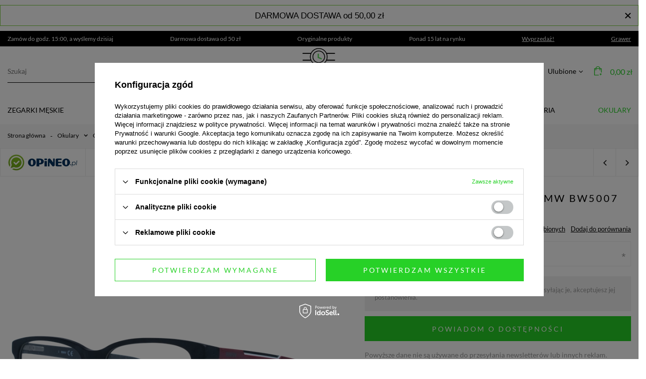

--- FILE ---
content_type: text/html; charset=utf-8
request_url: https://www.crazytime.pl/product-pol-33145-Okulary-oprawki-Meskie-BMW-BW5007-002-55-Czarne.html
body_size: 35439
content:
<!DOCTYPE html>
<html lang="pl" class="--vat --gross " ><head><meta name='viewport' content='user-scalable=no, initial-scale = 1.0, maximum-scale = 1.0, width=device-width'/> <link rel="preload" crossorigin="anonymous" as="font" href="/gfx/pol/fontello.woff?v=2"> <link rel="preconnect" href="https://fonts.googleapis.com"> <link rel="preconnect" href="https://fonts.gstatic.com" crossorigin> <link href="https://fonts.googleapis.com/css2?family=Lato:wght@400;700&display=swap" rel="preload lesheet" as="style"><meta http-equiv="Content-Type" content="text/html; charset=utf-8"><meta http-equiv="X-UA-Compatible" content="IE=edge"><title>Okulary oprawki Męskie BMW BW5007 002 55 Czarne - CrazyTime.pl</title><meta name="keywords" content=""><meta name="description" content="Kup Teraz Oprawki do okularów BMW BW5007 002 55 Plastikowe. Kształt okularów: Prostokątne. EAN: 889214213464 w promocyjnej cenie! Sklep CrazyTime to oferta dla Ciebie!"><link rel="icon" href="/gfx/pol/favicon.ico"><meta name="theme-color" content="#27D127"><meta name="msapplication-navbutton-color" content="#27D127"><meta name="apple-mobile-web-app-status-bar-style" content="#27D127"><link rel="preload stylesheet" as="style" type="text/css" href="/gfx/pol/style.css.gzip?r=1761900560"><script>var app_shop={urls:{prefix:'data="/gfx/'.replace('data="', '')+'pol/',graphql:'/graphql/v1/'},vars:{priceType:'gross',priceTypeVat:true,productDeliveryTimeAndAvailabilityWithBasket:false,geoipCountryCode:'US',},txt:{priceTypeText:'',},fn:{},fnrun:{},files:[],graphql:{}};const getCookieByName=(name)=>{const value=`; ${document.cookie}`;const parts = value.split(`; ${name}=`);if(parts.length === 2) return parts.pop().split(';').shift();return false;};if(getCookieByName('freeeshipping_clicked')){document.documentElement.classList.remove('--freeShipping');}if(getCookieByName('rabateCode_clicked')){document.documentElement.classList.remove('--rabateCode');}</script><meta name="robots" content="NOINDEX, NOFOLLOW"><meta name="rating" content="general"><meta name="Author" content="CrazyTime na bazie IdoSell (www.idosell.com/shop).">
<!-- Begin LoginOptions html -->

<style>
#client_new_social .service_item[data-name="service_Apple"]:before, 
#cookie_login_social_more .service_item[data-name="service_Apple"]:before,
.oscop_contact .oscop_login__service[data-service="Apple"]:before {
    display: block;
    height: 2.6rem;
    content: url('/gfx/standards/apple.svg?r=1743165583');
}
.oscop_contact .oscop_login__service[data-service="Apple"]:before {
    height: auto;
    transform: scale(0.8);
}
#client_new_social .service_item[data-name="service_Apple"]:has(img.service_icon):before,
#cookie_login_social_more .service_item[data-name="service_Apple"]:has(img.service_icon):before,
.oscop_contact .oscop_login__service[data-service="Apple"]:has(img.service_icon):before {
    display: none;
}
</style>

<!-- End LoginOptions html -->

<!-- Open Graph -->
<meta property="og:type" content="website"><meta property="og:url" content="https://www.crazytime.pl/product-pol-33145-Okulary-oprawki-Meskie-BMW-BW5007-002-55-Czarne.html
"><meta property="og:title" content="Okulary oprawki Męskie BMW BW5007 002 55 Czarne"><meta property="og:description" content="Oprawki do okularów BMW BW5007 002 55 Plastikowe. Kształt okularów: Prostokątne. EAN: 889214213464"><meta property="og:site_name" content="CrazyTime"><meta property="og:locale" content="pl_PL"><meta property="og:image" content="https://www.crazytime.pl/hpeciai/a84c1adfad783fa9af0b782ab9543e1d/pol_pl_Okulary-oprawki-Meskie-BMW-BW5007-002-55-Czarne-33145_1.webp"><meta property="og:image:width" content="768"><meta property="og:image:height" content="768"><link rel="manifest" href="https://www.crazytime.pl/data/include/pwa/1/manifest.json?t=3"><meta name="apple-mobile-web-app-capable" content="yes"><meta name="apple-mobile-web-app-status-bar-style" content="black"><meta name="apple-mobile-web-app-title" content="www.crazytime.pl"><link rel="apple-touch-icon" href="/data/include/pwa/1/icon-128.png"><link rel="apple-touch-startup-image" href="/data/include/pwa/1/logo-512.png" /><meta name="msapplication-TileImage" content="/data/include/pwa/1/icon-144.png"><meta name="msapplication-TileColor" content="#2F3BA2"><meta name="msapplication-starturl" content="/"><script type="application/javascript">var _adblock = true;</script><script async src="/data/include/advertising.js"></script><script type="application/javascript">var statusPWA = {
                online: {
                    txt: "Połączono z internetem",
                    bg: "#5fa341"
                },
                offline: {
                    txt: "Brak połączenia z internetem",
                    bg: "#eb5467"
                }
            }</script><script async type="application/javascript" src="/ajax/js/pwa_online_bar.js?v=1&r=6"></script><script >
window.dataLayer = window.dataLayer || [];
window.gtag = function gtag() {
dataLayer.push(arguments);
}
gtag('consent', 'default', {
'ad_storage': 'denied',
'analytics_storage': 'denied',
'ad_personalization': 'denied',
'ad_user_data': 'denied',
'wait_for_update': 500
});

gtag('set', 'ads_data_redaction', true);
</script><script id="iaiscript_1" data-requirements="W10=" data-ga4_sel="ga4script">
window.iaiscript_1 = `<${'script'}  class='google_consent_mode_update'>
gtag('consent', 'update', {
'ad_storage': 'denied',
'analytics_storage': 'denied',
'ad_personalization': 'denied',
'ad_user_data': 'denied'
});
</${'script'}>`;
</script>
<!-- End Open Graph -->

<link rel="canonical" href="https://www.crazytime.pl/product-pol-33145-Okulary-oprawki-Meskie-BMW-BW5007-002-55-Czarne.html" />

                <!-- Global site tag (gtag.js) -->
                <script  async src="https://www.googletagmanager.com/gtag/js?id=AW-978407546"></script>
                <script >
                    window.dataLayer = window.dataLayer || [];
                    window.gtag = function gtag(){dataLayer.push(arguments);}
                    gtag('js', new Date());
                    
                    gtag('config', 'AW-978407546', {"allow_enhanced_conversions":true});
gtag('config', 'G-DMGM3JVX8Z');

                </script>
                
<!-- Begin additional html or js -->


<!--10|1|1-->
<style>
ul.level_3 a:hover, .dl-submenu-wrap > li > a:hover{color:#53d421 ;}
.order1_delitem_comment{display:none !Important;}
</style>
<!--12|1|1-->
<meta name="google-site-verification" content="HZSL6HqlPKEtEFEzttWaJ2L9t7_WP1mQL6NzimwF8cU" />
<!--14|1|1| modified: 2024-10-29 08:39:46-->
<style type="text/css">
  #menu_buttons .menu_button_wrapper {padding: 55px 0;}
  #menu_buttons .button1_link {text-decoration: none;}
  #menu_buttons .button1_link > .button1_link_image {float:left; padding-right: 22px;}
  @media only screen and (min-width: 1200px) and (min-height: 768px) {
    #menu_buttons .button1_wrapper {padding-right: 45px;}
  }
  #menu_buttons .button1_link > .button1_link_desc {color: #ffffff; font-weight: 300; padding: 10px; font-size: 1.46em; text-transform: uppercase; text-decoration: none;}
  #menu_buttons .button1_link > .button1_link_desc > span {display: block; font-weight: 700;}
  #menu_buttons .button1_link:hover > .button1_link_image {opacity: 0.7;}
  #menu_buttons .button1_link:hover > .button1_link_desc {color: #35d435;}
  #menu_buttons .button1_wrapper {z-index: 1;}
  #menu_buttons .button1_wrapper .button1_link_iframe {display: none;}
  #menu_buttons .button1_wrapper:hover .button1_link_iframe {display: block; position: absolute; top: 50%; left: 50%; transform: translateX(-50%) translateY(-50%); background: #ffffff;}
  @media only screen and (max-width: 979px) {
    #menu_buttons .button1_wrapper {margin: 10px 0;}
    #menu_buttons .menu_button_wrapper {padding: 30px 0;}
    #menu_buttons .button1_wrapper:hover .button1_link_iframe {display: none;}
  }
  @media only screen and (max-width: 757px) {
    #menu_buttons .button1_wrapper:hover .button1_link_iframe {display: none;}
  }
iframe#ceneo-widget-content-embedded {
    min-height: 415px;
}
</style>
<!--19|1|1-->
<style type="text/css">
@media only screen and (max-width:757px){
header {z-index: 301;}
#menu_basket .wishes_link {display: none;}
#menu_buttons3 {
    padding: 20px 10px;
}
#menu_buttons3 .menu_button_wrapper {
    overflow: auto;
}
}

</style>
<!--25|1|13| modified: 2021-09-20 21:47:13-->
<!-- Google Tag Manager -->
<script>(function(w,d,s,l,i){w[l]=w[l]||[];w[l].push({'gtm.start':
new Date().getTime(),event:'gtm.js'});var f=d.getElementsByTagName(s)[0],
j=d.createElement(s),dl=l!='dataLayer'?'&l='+l:'';j.async=true;j.src=
'https://www.googletagmanager.com/gtm.js?id='+i+dl;f.parentNode.insertBefore(j,f);
})(window,document,'script','dataLayer','GTM-KLD9J85');</script>
<!-- End Google Tag Manager -->
<!--36|1|20| modified: 2023-04-18 13:42:34-->
<meta name="facebook-domain-verification" content="p5xjr3tzvqj0xbfd8rfgn4hf6t7qeu" />

<!-- End additional html or js -->
<script>(function(w,d,s,i,dl){w._ceneo = w._ceneo || function () {
w._ceneo.e = w._ceneo.e || []; w._ceneo.e.push(arguments); };
w._ceneo.e = w._ceneo.e || [];dl=dl===undefined?"dataLayer":dl;
const f = d.getElementsByTagName(s)[0], j = d.createElement(s); j.defer = true;
j.src = "https://ssl.ceneo.pl/ct/v5/script.js?accountGuid=" + i + "&t=" +
Date.now() + (dl ? "&dl=" + dl : ""); f.parentNode.insertBefore(j, f);
})(window, document, "script", "9d7fb9ef-5c01-458f-97f1-d415f817f3bc");</script>
                <script>
                if (window.ApplePaySession && window.ApplePaySession.canMakePayments()) {
                    var applePayAvailabilityExpires = new Date();
                    applePayAvailabilityExpires.setTime(applePayAvailabilityExpires.getTime() + 2592000000); //30 days
                    document.cookie = 'applePayAvailability=yes; expires=' + applePayAvailabilityExpires.toUTCString() + '; path=/;secure;'
                    var scriptAppleJs = document.createElement('script');
                    scriptAppleJs.src = "/ajax/js/apple.js?v=3";
                    if (document.readyState === "interactive" || document.readyState === "complete") {
                          document.body.append(scriptAppleJs);
                    } else {
                        document.addEventListener("DOMContentLoaded", () => {
                            document.body.append(scriptAppleJs);
                        });  
                    }
                } else {
                    document.cookie = 'applePayAvailability=no; path=/;secure;'
                }
                </script>
                <script>let paypalDate = new Date();
                    paypalDate.setTime(paypalDate.getTime() + 86400000);
                    document.cookie = 'payPalAvailability_PLN=-1; expires=' + paypalDate.getTime() + '; path=/; secure';
                </script><link rel="preload" as="image" href="/hpeciai/7d981c3c3035b72ef9b1d2fd94c26292/pol_pm_Okulary-oprawki-Meskie-BMW-BW5007-002-55-Czarne-33145_1.webp"><style>
									#photos_slider[data-skeleton] .photos__link:before {
										padding-top: calc(768/768* 100%);
									}
									@media (min-width: 979px) {.photos__slider[data-skeleton] .photos__figure:not(.--nav):first-child .photos__link {
										max-height: 768px;
									}}
								</style><link rel="canonical" href="https://http://www.crazytime.pl///product-pol-33145-Okulary-oprawki-Meskie-BMW-BW5007-002-55-Czarne.html"></head><body>
        <style id="smile_global_replace_styles">
          .projector_smile.projector_smile,
          .smile_basket.smile_basket {
            visibility: hidden !important;
          }
        </style>
        <style id="smile_global_replace_character_icon">
          .smile_basket__block.--desc,
            .projector_smile__block.--desc {
              padding: 1rem;
              line-height: 1.1rem;
              font-size: 1.1rem;
            }
        
          .modal.--smile .modal__wrapper .modal__content:after,
          #dialog_wrapper.smile_info__dialog:after {
            background: url("/gfx/standards/smile_dialog_package.png?r=1682427675") no-repeat;
            background-size: contain;
            position: absolute;
            bottom: 35px;
          }
        
          .modal.--smile .modal__wrapper .headline,
          #dialog_wrapper.smile_info__dialog .headline {
            font-family: "Arial", "Helvetica", sans-serif, "Arial", sans-serif;
            color: #333;
            display: flex;
            align-items: center;
            justify-content: flex-start;
            font-size: 26px;
            font-weight: 600;
            padding: 10px 0;
            text-decoration: none;
            text-align: left;
            line-height: 36px;
            margin-bottom: 15px;
            text-transform: none;
            letter-spacing: normal;
          }
        
          .modal.--smile .modal__wrapper .headline::after,
          #dialog_wrapper.smile_info__dialog .headline::after {
            display: none;
          }
        
          .modal.--smile .modal__wrapper .smile_info__iai,
          #dialog_wrapper.smile_info__dialog .smile_info__iai {
            margin-top: 2px;
          }
        
          @media (min-width: 575px) {
            .modal.--smile .modal__wrapper .modal__content:after,
            #dialog_wrapper.smile_info__dialog:after {
              width: 192px;
              height: 177px;
            }
        
            .modal.--smile .modal__wrapper .headline,
            #dialog_wrapper.smile_info__dialog .headline {
              line-height: 40px;
              margin-right: 70px;
              font-size: 36px;
            }
          }
        
          @media (min-width: 757px) {
            .modal.--smile .modal__wrapper .modal__content:after,
            #dialog_wrapper.smile_info__dialog:after {
              right: 30px;
            }
          }
        
          .smile_desc__wrapper {
            padding-right: 5px;
          }
        
          .projector_smile .--desc .projector_smile__link,
          .smile_basket .--desc .smile_basket__link {
            display: inline-block;
          }
        </style>
        
        <script>
          document.addEventListener("DOMContentLoaded", () => {
            /**
             * Podmiana styli oraz danych w banerze/modalu Smile
             *
             * @param {object} options literał obiektu z opcjami
             * @param {string} options.smile_headline literał "Kupujesz i dostawę masz gratis!"
             * @param {string} options.smile_delivery literał "dostawy ze sklepów internetowych przy"
             * @param {string} options.smile_delivery_minprice literał "zamówieniu za X zł są za darmo."
             * @param {string} options.smile_delivery_name literał "Darmowa dostawa obejmuje dostarczenie..."
             * @param {Array<{icon: string; name: string;}>} options.smile_delivery_icon tablica obiektów z nazwami i odnośnikami do ikon/grafik kurierów
             * @param {string} options.smile_baner literał "Darmowa dostawa do paczkomatu lub punktu odbioru"
             * @param {string} options.smile_description literał "Smile - dostawy ze sklepów internetowych przy zamówieniu od X zł są za darmo"
             * @param {string} options.smile_idosell_logo_title literał "Smile to usługa IdoSell"
             */
            const GlobalSmileReplaceAddon = (options = {}) => {
              let {
                smile_headline,
                smile_delivery,
                smile_delivery_minprice,
                smile_delivery_name,
                smile_delivery_icon,
                smile_baner,
                smile_description,
                smile_idosell_logo_title,
              } = options;
        
              const idosell_logo = "/gfx/standards/Idosell_logo_black.svg?r=1652092770";
              const smile_logo = "/gfx/standards/smile_logo.svg?r=1652092770";
        
              const projectorSmile = document.querySelector(".projector_smile");
              const basketSmile = document.querySelector(".smile_basket");
              const smileModalWrapper = document.querySelector(".smile_info");
        
              const getCourierIcon = (icon, alt, classList = "smile_info__inpost_logo") =>
                `<img class="${classList}" src="${icon}" alt="${alt}"></img>`;
              const injectHtml = (element, html) => element.insertAdjacentHTML("beforeend", html);
        
              const removeCourierIcons = (elementList) => {
                elementList?.forEach((element) => {
                  element.parentElement.removeChild(element);
                });
              };
        
              const appendCourierIcons = (infoContainer, classList) => {
                smile_delivery_icon?.forEach((el, idx) => {
                  const rendered = getCourierIcon(el.icon, el.name || `Smile Courier ${idx}`, classList);
                  injectHtml(infoContainer, rendered);
                });
              };
        
              const handleCourierIcons = (infoContainer, iconElementList, classList) => {
                if (infoContainer && iconElementList && smile_delivery_icon) {
                  if (Array.isArray(smile_delivery_icon)) {
                    removeCourierIcons(iconElementList);
                    appendCourierIcons(infoContainer, classList);
                  }
                }
              };
        
              // Podmiana wszystkich logo smile
              const replaceAllSmileLogo = () => {
                const logoElementList = document.querySelectorAll(
                  ".projector_smile .projector_smile__logo, .smile_info .smile_info__item.--smile .smile_info__logo, .smile_basket .smile_basket__logo"
                );
                if (logoElementList.length === 0) return;
        
                logoElementList.forEach((logoElement) => {
                  logoElement.setAttribute("src", smile_logo);
                  logoElement.setAttribute("data-src", smile_logo);
                });
              };
        
              const replaceBannerSmile = () => {
                const infoContainer =
                  projectorSmile?.querySelector(".projector_smile__inpost") ||
                  basketSmile?.querySelector(".smile_basket__inpost");
                const textElement =
                  projectorSmile?.querySelector(".projector_smile__inpost .projector_smile__inpost_text") ||
                  basketSmile?.querySelector(".smile_basket__inpost .smile_basket__inpost_text");
                const descriptionElement =
                  projectorSmile?.querySelector(".projector_smile__block.--desc") ||
                  basketSmile?.querySelector(".smile_basket__block.--desc");
                const logoElementList = infoContainer?.querySelectorAll("img");
        
                // Podmiana opisu w bannerze
                if (infoContainer && smile_baner) {
                  textElement.textContent = smile_baner;
                }
        
                // Podmiana opisu pod bannerem
                if (descriptionElement && smile_description) {
                  const link =
                    descriptionElement.querySelector(".projector_smile__link") ||
                    descriptionElement.querySelector(".smile_basket__link");
        
                  if (!link) {
                    descriptionElement.innerHTML = "";
                  }
        
                  descriptionElement.insertAdjacentHTML(
                    "afterbegin",
                    `<span class="smile_desc__wrapper">${smile_description}</span>`
                  );
                }
        
                // Podmiana ikon
                let imageClassList;
                if (projectorSmile) {
                  imageClassList = "projector_smile__inpost_logo";
                } else if (basketSmile) {
                  imageClassList = "smile_basket__inpost_logo";
                }
        
                // Podmiana ikon kurierów
                handleCourierIcons(infoContainer, logoElementList, imageClassList);
              };
        
              const replaceModalSmile = () => {
                const smileInfoContainer = smileModalWrapper?.querySelector(".smile_info__item.--smile .smile_info__sub");
                const infoTextElement = smileInfoContainer?.querySelector(".smile_info__text");
                const infoStrongElement = smileInfoContainer?.querySelector(".smile_info__strong");
                const headlineElement = smileModalWrapper?.querySelector(".headline .headline__name");
                const courierContainer = smileModalWrapper?.querySelector(".smile_info__item.--inpost");
                const textElement = courierContainer?.querySelector(".smile_info__text");
                const iconElementList = courierContainer?.querySelectorAll("img");
                const footerContainer = smileModalWrapper?.querySelector(".smile_info__item.--footer");
                const idosellTitle = footerContainer?.querySelector(".smile_info__iai");
                const imageElement = footerContainer?.querySelector("img");
        
                // Podmiana tytułu modala
                if (headlineElement && smile_headline) {
                  headlineElement.textContent = smile_headline;
                }
        
                // Podmiana tekstu obok logo w modalu
                if (smile_delivery && infoTextElement) {
                  infoTextElement.textContent = smile_delivery;
                }
        
                // Podmiana pogrubionego tekstu obok logo w modalu
                if (smile_delivery_minprice && infoStrongElement) {
                  infoStrongElement.innerHTML = smile_delivery_minprice;
                  // infoStrongElement.textContent = smile_delivery_minprice;
                }
        
                // Podmiana opisu kurierów
                if (smile_delivery_name && textElement) {
                  textElement.textContent = smile_delivery_name;
                }
        
                // Podmiana ikon kurierów
                handleCourierIcons(courierContainer, iconElementList, "smile_info__inpost_logo");
        
                // Podmiana logo IdoSell w stopce
                if (imageElement) {
                  imageElement.setAttribute("src", idosell_logo);
                  imageElement.setAttribute("data-src", idosell_logo);
                }
        
                // Podmiana tekstu IdoSell
                if (idosellTitle && smile_idosell_logo_title) {
                  idosellTitle.textContent = smile_idosell_logo_title;
                }
              };
        
              const removeStyles = () => {
                const replaceStyles = document.querySelectorAll("#smile_global_replace_styles");
                if (replaceStyles.length === 0) return;
        
                replaceStyles.forEach((rStyle) => {
                  rStyle.innerHTML = "";
                  rStyle?.remove?.();
                });
              };
        
              const init = () => {
                replaceAllSmileLogo();
                replaceModalSmile();
                replaceBannerSmile();
        
                removeStyles();
              };
        
              try {
                if (!projectorSmile && !basketSmile && !smileModalWrapper) return;
        
                init();
              } catch (error) {
                console.error("[GlobalSmileReplaceAddon] Error:", error);
              }
            };
        
            // [iai:smile_headline] <- literał "Kupujesz i dostawę masz gratis!"
            // [iai:smile_delivery] <- literał "dostawy ze sklepów internetowych przy"
            // [iai:smile_delivery_minprice] <- literał "zamówieniu za 50 zł są za darmo."
            // [iai:smile_delivery_name] <- literał "Darmowa dostawa obejmuje dostarczenie przesyłki do Paczkomatu InPost lub punktu odbioru Orlen Paczka" bądź "Darmowa dostawa obejmuje dostarczenie przesyłki do punktu odbioru Orlen Paczka" w zależności od tego czy InPost pozostanie w Smile
            // [iai:smile_delivery_icon] <- url do ikon/grafik kurierów (logo InPost i Orlen Paczka lub tylko Orlen Paczka - jak wyżej)
            // [iai:smile_baner] <- literał "Darmowa dostawa do paczkomatu lub punktu odbioru" bądź "Darmowa dostawa do punktu odbioru" w zależności od tego czy InPost pozostanie w Smile
            // [iai:smile_description] <- literał "Smile - dostawy ze sklepów internetowych przy zamówieniu od 50 zł są za darmo"
            // [iai:smile_idosell_logo_title] <- literał "Smile to usługa IdoSell"
        
            // Wywołanie GlobalSmileReplaceAddon
            // Do przekazania obiekt z właściwościami:
            // smile_headline
            // smile_delivery
            // smile_delivery_minprice
            // smile_delivery_name
            // smile_delivery_icon
            // smile_baner
            // smile_description
            // smile_idosell_logo_title
        
            try {
              GlobalSmileReplaceAddon({
                smile_headline: "Kupujesz i dostawę masz gratis!",
                smile_delivery: "dostawy ze sklepów internetowych przy",
                smile_delivery_minprice: "zamówieniu za 50,00 zł są za darmo.",
                smile_delivery_name:
                  "Darmowa dostawa obejmuje dostarczenie przesyłki do Paczkomatu InPost lub punktu odbioru Orlen Paczka",
                smile_delivery_icon: [{ name: "InPost", icon: "/panel/gfx/mainInPostLogo.svg" },{ name: "Orlen Paczka", icon: "/panel/gfx/deliveries/paczkaOrlen.svg" },],
                smile_baner: "Darmowa dostawa do paczkomatu lub punktu odbioru",
                smile_description: "Smile - dostawy ze sklepów internetowych przy zamówieniu od 50,00 zł są za darmo",
                smile_idosell_logo_title: "Smile to usługa",
              });
            } catch (error) {
              console.error("[GlobalSmileReplaceAddon] DOMContentLoaded_Error:", error);
            }
          },
            false
          );
        </script>
        
<!-- Begin additional html or js -->


<!--26|1|13| modified: 2021-09-20 21:47:29-->
<!-- Google Tag Manager (noscript) -->
<noscript><iframe src="https://www.googletagmanager.com/ns.html?id=GTM-KLD9J85"
height="0" width="0" style="display:none;visibility:hidden"></iframe></noscript>
<!-- End Google Tag Manager (noscript) -->
<!--33|1|19-->
<script>var grawerPrices = {
    '25155': '0,01zł',
    '24589': '30zł'
}</script>

<!-- End additional html or js -->
<script>
					var script = document.createElement('script');
					script.src = app_shop.urls.prefix + 'envelope.js.gzip';

					document.getElementsByTagName('body')[0].insertBefore(script, document.getElementsByTagName('body')[0].firstChild);
				</script><div id="container" class="projector_page container"><header class="flex-nowrap flex-md-wrap mx-md-n3 mx-lg-auto commercial_banner"><script class="ajaxLoad">
                app_shop.vars.vat_registered = "true";
                app_shop.vars.currency_format = "###,##0.00";
                
                    app_shop.vars.currency_before_value = false;
                
                    app_shop.vars.currency_space = true;
                
                app_shop.vars.symbol = "zł";
                app_shop.vars.id= "PLN";
                app_shop.vars.baseurl = "http://www.crazytime.pl/";
                app_shop.vars.sslurl= "https://www.crazytime.pl/";
                app_shop.vars.curr_url= "%2Fproduct-pol-33145-Okulary-oprawki-Meskie-BMW-BW5007-002-55-Czarne.html";
                

                var currency_decimal_separator = ',';
                var currency_grouping_separator = ' ';

                
                    app_shop.vars.blacklist_extension = ["exe","com","swf","js","php"];
                
                    app_shop.vars.blacklist_mime = ["application/javascript","application/octet-stream","message/http","text/javascript","application/x-deb","application/x-javascript","application/x-shockwave-flash","application/x-msdownload"];
                
                    app_shop.urls.contact = "/contact-pol.html";
                </script><div id="viewType" style="display:none"></div><div class="bars_top bars"><div class="bars__item" id="bar35" data-close="true" data-fixed="true" style="--background-color:#ffffff;--border-color:#7dcf40;--font-color:#000000;"><div class="bars__wrapper"><div class="bars__content"> <p style="text-align: center;"><span style="font-size: 13pt; font-family: 'comic sans ms', sans-serif;">DARMOWA DOSTAWA od 50,00 zł</span></p></div><a href="#closeBar" class="bars__close"></a></div></div></div><script>document.documentElement.style.setProperty('--bars-height',`${document.querySelector('.bars_top').offsetHeight}px`);</script><div id="menu_buttons" class="container"><div class="row menu_buttons_sub"><div class="menu_button_wrapper col-12"><div class="top_benefits_wrapper">
    <div class="top_benefits_wrapper__item">
        Zamów do godz. 15:00, a wyślemy dzisiaj
    </div>
    <div class="top_benefits_wrapper__item">
        Darmowa dostawa od 50 zł
    </div>
    <div class="top_benefits_wrapper__item">
        Oryginalne produkty
    </div>
    <div class="top_benefits_wrapper__item">
        Ponad 15 lat na rynku
    </div>
    <div class="top_benefits_wrapper__item">
       <a href="/Wyprzedaz-sdiscount-pol.html" title="Wyprzedaż">Wyprzedaż!</a>
    </div>
    <div class="top_benefits_wrapper__item">
       <a href="/usluga-Grawerowania-cabout-pol-26.html" title="Grawer">Grawer</a>
    </div>
</div></div></div></div><form action="https://www.crazytime.pl/search.php" method="get" id="menu_search" class="menu_search px-0 col-md-4 px-md-3"><a href="#showSearchForm" class="menu_search__mobile"></a><div class="menu_search__block"><div class="menu_search__item --input"><input class="menu_search__input" type="text" name="text" autocomplete="off" placeholder="Szukaj"><button class="menu_search__submit" type="submit"></button></div><div class="menu_search__item --results search_result"></div></div></form><div id="logo" class="col-md-4 d-flex align-items-center"><a href="/" target="_self"><img src="/data/gfx/mask/pol/logo_1_big.png" alt="Zegarki męskie i damskie - sklep internetowy" width="546" height="156"></a></div><div id="menu_settings" class="px-0 px-md-3 d-flex align-items-center justify-content-center justify-content-lg-end"><div class="open_trigger"><span class="d-none d-md-inline-block flag_txt"><i class="icon-truck"></i></span><div class="menu_settings_wrapper d-md-none"><div class="menu_settings_inline"><div class="menu_settings_header">
										Język i waluta: 
									</div><div class="menu_settings_content"><span class="menu_settings_flag flag flag_pol"></span><strong class="menu_settings_value"><span class="menu_settings_language">pl</span><span> | </span><span class="menu_settings_currency">zł</span></strong></div></div><div class="menu_settings_inline"><div class="menu_settings_header">
										Dostawa do: 
									</div><div class="menu_settings_content"><strong class="menu_settings_value">Polska</strong></div></div></div><i class="icon-angle-down d-none d-md-inline-block"></i></div><form action="https://www.crazytime.pl/settings.php" method="post"><ul class="bg_alter"><li><div class="form-group"><label for="menu_settings_country">Dostawa do</label><div class="select-after"><select class="form-control" name="country" id="menu_settings_country"><option value="1143020001">Albania</option><option value="1143020016">Austria</option><option value="1143020022">Belgia</option><option value="1143020027">Białoruś</option><option value="1143020033">Bułgaria</option><option value="1143020038">Chorwacja</option><option value="1143020040">Cypr</option><option value="1143020041">Czechy</option><option value="1143020042">Dania</option><option value="1143020051">Estonia</option><option value="1143020056">Finlandia</option><option value="1143020057">Francja</option><option value="1143020062">Grecja</option><option value="1143020075">Hiszpania</option><option value="1143020076">Holandia</option><option value="1143020116">Litwa</option><option value="1143020118">Łotwa</option><option value="1143020117">Luksembourg</option><option value="1143020126">Malta</option><option value="1143020143">Niemcy</option><option selected value="1143020003">Polska</option><option value="1143020163">Portugalia</option><option value="1143020169">Rumunia</option><option value="1143020182">Słowacja</option><option value="1143020183">Słowenia</option><option value="1143020193">Szwecja</option><option value="1143020217">Węgry</option><option value="1143020220">Włochy</option></select></div></div></li><li class="buttons"><button class="btn --solid --large" type="submit">
										Zastosuj zmiany
									</button></li></ul></form><div id="menu_additional"><a class="account_link" href="https://www.crazytime.pl/login.php">Zaloguj się</a><div class="shopping_list_top" data-empty="true"><a href="https://www.crazytime.pl/pl/shoppinglist/" class="wishlist_link slt_link">Ulubione</a><div class="slt_lists"><ul class="slt_lists__nav"><li class="slt_lists__nav_item" data-list_skeleton="true" data-list_id="true" data-shared="true"><a class="slt_lists__nav_link" data-list_href="true"><span class="slt_lists__nav_name" data-list_name="true"></span><span class="slt_lists__count" data-list_count="true">0</span></a></li></ul><span class="slt_lists__empty">Dodaj do nich produkty, które lubisz i chcesz kupić później.</span></div></div></div></div><div class="shopping_list_top_mobile d-none" data-empty="true"><a href="https://www.crazytime.pl/pl/shoppinglist/" class="sltm_link"></a></div><div class="sl_choose sl_dialog"><div class="sl_choose__wrapper sl_dialog__wrapper p-4 p-md-5"><div class="sl_choose__item --top sl_dialog_close mb-2"><strong class="sl_choose__label">Zapisz na liście zakupowej</strong></div><div class="sl_choose__item --lists" data-empty="true"><div class="sl_choose__list f-group --radio m-0 d-md-flex align-items-md-center justify-content-md-between" data-list_skeleton="true" data-list_id="true" data-shared="true"><input type="radio" name="add" class="sl_choose__input f-control" id="slChooseRadioSelect" data-list_position="true"><label for="slChooseRadioSelect" class="sl_choose__group_label f-label py-4" data-list_position="true"><span class="sl_choose__sub d-flex align-items-center"><span class="sl_choose__name" data-list_name="true"></span><span class="sl_choose__count" data-list_count="true">0</span></span></label><button type="button" class="sl_choose__button --desktop btn --solid">Zapisz</button></div></div><div class="sl_choose__item --create sl_create mt-4"><a href="#new" class="sl_create__link  align-items-center">Stwórz nową listę zakupową</a><form class="sl_create__form align-items-center"><div class="sl_create__group f-group --small mb-0"><input type="text" class="sl_create__input f-control" required="required"><label class="sl_create__label f-label">Nazwa nowej listy</label></div><button type="submit" class="sl_create__button btn --solid ml-2 ml-md-3">Utwórz listę</button></form></div><div class="sl_choose__item --mobile mt-4 d-flex justify-content-center d-md-none"><button class="sl_choose__button --mobile btn --solid --large">Zapisz</button></div></div></div><div id="menu_basket" class="px-0 topBasket"><a class="topBasket__sub" href="/basketedit.php"><span class="badge badge-info"></span><strong class="topBasket__price" style="display: none;">0,00 zł</strong></a><div class="topBasket__detailsContainer"><p class="topBasket__title">Twój koszyk</p><div class="topBasket__delivery"><img src="https://www.crazytime.pl/data/include/cms/Ikony/dostawa.png" alt="" class="topBasket__deliveryIcon"><div class="topBasket__deliveryContent"><h2 class="topBasket__deliveryTitle">Zamów teraz</h2><p class="topBasket__deliveryTime"> wysyłka w ciągu x godzin</p></div></div><div class="topBasket__details --products" style="display: none;"><div class="topBasket__block --products"></div></div><div class="topBasket__summary"><div class="topBasket__summaryItem"><span>Razem: </span><strong class="topBasket__productsPrice">0,00 zł</strong></div><div class="topBasket__summaryItem"><span>Koszt dostawy: </span><strong id="shipppingCost"></strong></div><div class="topBasket__summaryItem --total"><span>Suma</span><strong class="topBasket__price">0,00 zł</strong></div></div><a class="btn --solid --large topBasket__goToCartBtn" href="https://www.crazytime.pl/basketedit.php">
                    Przejdź do koszyka
                  </a></div><script>
                        app_shop.vars.cache_html = true;
                    </script></div><nav id="menu_categories" class="col-md-12 px-0 px-md-3 wide"><button type="button" class="navbar-toggler"><i class="icon-reorder"></i></button><div class="navbar-collapse" id="menu_navbar"><ul class="navbar-nav mx-md-n2"><li class="nav-item nav-item-level-1" data-id="152"><a  href="/pol_m_Zegarki-meskie-152.html" target="_self" title="Zegarki męskie" class="nav-link" >Zegarki męskie</a><ul class="navbar-subnav"><li class="nav-item nav-item-level-2"><a class="nav-link" href="/pol_m_Zegarki-meskie_Popularne-1301.html" target="_self">Popularne</a><ul class="navbar-subsubnav"><li class="nav-item nav-item-level-3"><a class="nav-link" href="/pol_m_Zegarki-meskie_Producenci_Casio-155.html" target="_self">Casio</a></li><li class="nav-item nav-item-level-3"><a class="nav-link" href="/pol_m_Zegarki-meskie_Producenci_Lorus-285.html" target="_self">Lorus</a></li><li class="nav-item nav-item-level-3"><a class="nav-link" href="/pol_m_Zegarki-meskie_Producenci_Tommy-Hilfiger-197.html" target="_self">Tommy Hilfiger</a></li><li class="nav-item nav-item-level-3"><a class="nav-link" href="/pol_m_Zegarki-meskie_Producenci_Festina-257.html" target="_self">Festina</a></li><li class="nav-item nav-item-level-3"><a class="nav-link" href="/pol_m_Zegarki-meskie_Producenci_Orient-294.html" target="_self">Orient</a></li><li class="nav-item nav-item-level-3"><a class="nav-link" href="/pol_m_Zegarki-meskie_Producenci_Citizen-201.html" target="_self">Citizen</a></li><li class="nav-item nav-item-level-3"><a class="nav-link" href="/pol_m_Zegarki-meskie_Producenci_Hugo-Boss-255.html" target="_self">Hugo Boss</a></li><li class="nav-item nav-item-level-3"><a class="nav-link" href="/pol_m_Zegarki-meskie_Producenci_Fossil-203.html" target="_self">Fossil</a></li><li class="nav-item nav-item-level-3"><a class="nav-link" href="/pol_m_Zegarki-meskie_Producenci_Diesel-286.html" target="_self">Diesel</a></li><li class="nav-item nav-item-level-3"><a class="nav-link" href="/pol_m_Zegarki-meskie_Producenci_Zeppelin-317.html" target="_self">Zeppelin</a></li><li class="nav-item nav-item-level-3"><a class="nav-link" href="/pol_m_Zegarki-meskie_Producenci_Vostok-Europe-310.html" target="_self">Vostok Europe</a></li></ul></li><li class="nav-item nav-item-level-2"><a class="nav-link" href="/pol_m_Zegarki-meskie_Producenci-154.html" target="_self">Producenci</a><ul class="navbar-subsubnav more"><li class="nav-item nav-item-level-3"><a class="nav-link" href="/pol_m_Zegarki-meskie_Producenci_Adidas-1049.html" target="_self">Adidas</a></li><li class="nav-item nav-item-level-3"><a class="nav-link" href="/pol_m_Zegarki-meskie_Producenci_Armani-Exchange-293.html" target="_self">Armani Exchange</a></li><li class="nav-item nav-item-level-3"><a class="nav-link" href="/pol_m_Zegarki-meskie_Producenci_Aviator-1531.html" target="_self">Aviator</a></li><li class="nav-item nav-item-level-3"><a class="nav-link" href="/pol_m_Zegarki-meskie_Producenci_Bering-507.html" target="_self">Bering</a></li><li class="nav-item nav-item-level-3"><a class="nav-link" href="/pol_m_Zegarki-meskie_Producenci_Bulova-309.html" target="_self">Bulova</a></li><li class="nav-item nav-item-level-3"><a class="nav-link" href="/pol_m_Zegarki-meskie_Producenci_Calvin-Klein-510.html" target="_self">Calvin Klein</a></li><li class="nav-item nav-item-level-3"><a class="nav-link" href="/pol_m_Zegarki-meskie_Producenci_Casio-155.html" target="_self">Casio</a></li><li class="nav-item nav-item-level-3"><a class="nav-link" href="/pol_m_Zegarki-meskie_Producenci_Citizen-201.html" target="_self">Citizen</a></li><li class="nav-item nav-item-level-3"><a class="nav-link" href="/pol_m_Zegarki-meskie_Producenci_Claude-Bernard-1607.html" target="_self">Claude Bernard</a></li><li class="nav-item nav-item-level-3"><a class="nav-link" href="/pol_m_Zegarki-meskie_Producenci_Diesel-286.html" target="_self">Diesel</a></li><li class="nav-item nav-item-level-3"><a class="nav-link" href="/pol_m_Zegarki-meskie_Producenci_Edox-290.html" target="_self">Edox</a></li><li class="nav-item nav-item-level-3"><a class="nav-link" href="/pol_m_Zegarki-meskie_Producenci_Emporio-Armani-1063.html" target="_self">Emporio Armani</a></li><li class="nav-item nav-item-level-3"><a class="nav-link" href="/pol_m_Zegarki-meskie_Producenci_Esprit-208.html" target="_self">Esprit</a></li><li class="nav-item nav-item-level-3"><a class="nav-link" href="/pol_m_Zegarki-meskie_Producenci_Festina-257.html" target="_self">Festina</a></li><li class="nav-item nav-item-level-3"><a class="nav-link" href="/pol_m_Zegarki-meskie_Producenci_Fila-524.html" target="_self">Fila</a></li><li class="nav-item nav-item-level-3"><a class="nav-link" href="/pol_m_Zegarki-meskie_Producenci_Fossil-203.html" target="_self">Fossil</a></li><li class="nav-item nav-item-level-3"><a class="nav-link" href="/pol_m_Zegarki-meskie_Producenci_Gant-493.html" target="_self">Gant</a></li><li class="nav-item nav-item-level-3"><a class="nav-link" href="/pol_m_Zegarki-meskie_Producenci_Gino-Rossi-195.html" target="_self">Gino Rossi</a></li><li class="nav-item nav-item-level-3"><a class="nav-link" href="/pol_m_Zegarki-meskie_Producenci_Guess-525.html" target="_self">Guess</a></li><li class="nav-item nav-item-level-3"><a class="nav-link" href="/pol_m_Zegarki-meskie_Producenci_Hamilton-319.html" target="_self">Hamilton</a></li><li class="nav-item nav-item-level-3"><a class="nav-link" href="/pol_m_Zegarki-meskie_Producenci_Hugo-Boss-255.html" target="_self">Hugo Boss</a></li><li class="nav-item nav-item-level-3"><a class="nav-link" href="/pol_m_Zegarki-meskie_Producenci_Lacoste-252.html" target="_self">Lacoste</a></li><li class="nav-item nav-item-level-3"><a class="nav-link" href="/pol_m_Zegarki-meskie_Producenci_Lorus-285.html" target="_self">Lorus</a></li><li class="nav-item nav-item-level-3"><a class="nav-link" href="/pol_m_Zegarki-meskie_Producenci_Luminox-1677.html" target="_self">Luminox</a></li><li class="nav-item nav-item-level-3"><a class="nav-link" href="/pol_m_Zegarki-meskie_Producenci_Michael-Kors-1240.html" target="_self">Michael Kors</a></li><li class="nav-item nav-item-level-3"><a class="nav-link" href="/pol_m_Zegarki-meskie_Producenci_Nautica-533.html" target="_self">Nautica</a></li><li class="nav-item nav-item-level-3"><a class="nav-link" href="/pol_m_Zegarki-meskie_Producenci_Orient-294.html" target="_self">Orient</a></li><li class="nav-item nav-item-level-3"><a class="nav-link" href="/pol_m_Zegarki-meskie_Producenci_Paul-Hewitt-1167.html" target="_self">Paul Hewitt</a></li><li class="nav-item nav-item-level-3"><a class="nav-link" href="/pol_m_Zegarki-meskie_Producenci_Philipp-Plein-1600.html" target="_self">Philipp Plein </a></li><li class="nav-item nav-item-level-3"><a class="nav-link" href="/pol_m_Zegarki-meskie_Producenci_Pierre-Cardin-497.html" target="_self">Pierre Cardin</a></li><li class="nav-item nav-item-level-3"><a class="nav-link" href="/pol_m_Zegarki-meskie_Producenci_Plein-Sport-1680.html" target="_self">Plein Sport</a></li><li class="nav-item nav-item-level-3"><a class="nav-link" href="/pol_m_Zegarki-meskie_Producenci_Police-538.html" target="_self">Police</a></li><li class="nav-item nav-item-level-3"><a class="nav-link" href="/pol_m_Zegarki-meskie_Producenci_Puma-205.html" target="_self">Puma</a></li><li class="nav-item nav-item-level-3"><a class="nav-link" href="/pol_m_Zegarki-meskie_Producenci_Q-Q-199.html" target="_self">Q&amp;Q</a></li><li class="nav-item nav-item-level-3"><a class="nav-link" href="/pol_m_Zegarki-meskie_Producenci_Revue-Thommen-1598.html" target="_self">Revue Thommen</a></li><li class="nav-item nav-item-level-3"><a class="nav-link" href="/pol_m_Zegarki-meskie_Producenci_Roamer-1232.html" target="_self">Roamer</a></li><li class="nav-item nav-item-level-3"><a class="nav-link" href="/pol_m_Zegarki-meskie_Producenci_S-Oliver-624.html" target="_self">S.Oliver</a></li><li class="nav-item nav-item-level-3"><a class="nav-link" href="/pol_m_Zegarki-meskie_Producenci_Skagen-295.html" target="_self">Skagen</a></li><li class="nav-item nav-item-level-3"><a class="nav-link" href="/pol_m_Zegarki-meskie_Producenci_Swiss-Alpine-Military-539.html" target="_self">Swiss Alpine Military</a></li><li class="nav-item nav-item-level-3"><a class="nav-link" href="/pol_m_Zegarki-meskie_Producenci_Swiss-Military-Hanowa-544.html" target="_self">Swiss Military Hanowa</a></li><li class="nav-item nav-item-level-3"><a class="nav-link" href="/pol_m_Zegarki-meskie_Producenci_Ted-Baker-498.html" target="_self">Ted Baker</a></li><li class="nav-item nav-item-level-3"><a class="nav-link" href="/pol_m_Zegarki-meskie_Producenci_Timberland-565.html" target="_self">Timberland</a></li><li class="nav-item nav-item-level-3"><a class="nav-link" href="/pol_m_Zegarki-meskie_Producenci_Timex-159.html" target="_self">Timex</a></li><li class="nav-item nav-item-level-3"><a class="nav-link" href="/pol_m_Zegarki-meskie_Producenci_Tommy-Hilfiger-197.html" target="_self">Tommy Hilfiger</a></li><li class="nav-item nav-item-level-3"><a class="nav-link" href="/pol_m_Zegarki-meskie_Producenci_Traser-H3-1594.html" target="_self">Traser H3</a></li><li class="nav-item nav-item-level-3"><a class="nav-link" href="/pol_m_Zegarki-meskie_Producenci_Tw-Steel-545.html" target="_self">Tw Steel</a></li><li class="nav-item nav-item-level-3"><a class="nav-link" href="/pol_m_Zegarki-meskie_Producenci_Versace-551.html" target="_self">Versace</a></li><li class="nav-item nav-item-level-3"><a class="nav-link" href="/pol_m_Zegarki-meskie_Producenci_Versus-Versace-554.html" target="_self">Versus Versace</a></li><li class="nav-item nav-item-level-3"><a class="nav-link" href="/pol_m_Zegarki-meskie_Producenci_Victorinox-1672.html" target="_self">Victorinox</a></li><li class="nav-item nav-item-level-3"><a class="nav-link" href="/pol_m_Zegarki-meskie_Producenci_Vostok-Europe-310.html" target="_self">Vostok Europe</a></li><li class="nav-item nav-item-level-3"><a class="nav-link" href="/pol_m_Zegarki-meskie_Producenci_Zeppelin-317.html" target="_self">Zeppelin</a></li><li class="nav-item display-all more"><a href="##" class="nav-link display-all" txt_alt="zwiń">
                                                                        zobacz wszystkie
                                                                    </a></li></ul></li><li class="nav-item nav-item-level-2"><a class="nav-link" href="/pol_m_Zegarki-meskie_Seria-160.html" target="_self">Seria</a><ul class="navbar-subsubnav"><li class="nav-item nav-item-level-3"><a class="nav-link" href="/ser-pol-4-Casio-meskie-G-SHOCK.html" target="_self">G-SHOCK</a></li><li class="nav-item nav-item-level-3"><a class="nav-link" href="https://www.crazytime.pl/ser-pol-1-Casio-Edifice.html" target="_self">Casio Edifice</a></li><li class="nav-item nav-item-level-3"><a class="nav-link" href="https://www.crazytime.pl/ser-pol-26-Casio-Protrek.html" target="_self">Casio Protrek</a></li><li class="nav-item nav-item-level-3"><a class="nav-link" href="/ser-pol-298-Edox-Delfin.html" target="_self">Edox Delfin </a></li><li class="nav-item nav-item-level-3"><a class="nav-link" href="https://www.crazytime.pl/ser-pol-27-Festina-Chrono-Bike.html" target="_self">Festina Chrono Bike</a></li><li class="nav-item nav-item-level-3"><a class="nav-link" href="/ser-pol-248-Festina-Retro.html" target="_self">Festina Retro</a></li><li class="nav-item nav-item-level-3"><a class="nav-link" href="/ser-pol-173-Orient-Multi-Year-Calendar.html" target="_self">Orient Multi-Year Calendar</a></li><li class="nav-item nav-item-level-3"><a class="nav-link" href="/ser-pol-340-Roamer-Amalfi.html" target="_self">Roamer Amalfi</a></li><li class="nav-item nav-item-level-3"><a class="nav-link" href="/ser-pol-181-Vostok-N1-Rocket.html" target="_self">Vostok Europe N1 Rocket</a></li><li class="nav-item nav-item-level-3"><a class="nav-link" href="/ser-pol-130-Zeppelin-Atlantic.html" target="_self">Zeppelin Atlantic</a></li><li class="nav-item nav-item-level-3"><a class="nav-link" href="/ser-pol-126-Zeppelin-100-Jahre-ED-1.html" target="_self">Zeppelin 100 Jahre</a></li></ul></li><li class="nav-item nav-item-level-2"><a class="nav-link" href="/pol_m_Zegarki-meskie_Styl-157.html" target="_self">Styl</a><ul class="navbar-subsubnav more"><li class="nav-item nav-item-level-3"><a class="nav-link" href="/pol_m_Zegarki-meskie_Styl_Sportowe-158.html" target="_self">Sportowe</a></li><li class="nav-item nav-item-level-3"><a class="nav-link" href="/pol_m_Zegarki-meskie_Styl_Eleganckie-161.html" target="_self">Eleganckie</a></li><li class="nav-item nav-item-level-3"><a class="nav-link" href="/pol_m_Zegarki-meskie_Styl_Klasyczne-173.html" target="_self">Klasyczne</a></li><li class="nav-item nav-item-level-3"><a class="nav-link" href="/pol_m_Zegarki-meskie_Styl_Retro-1387.html" target="_self">Retro</a></li><li class="nav-item nav-item-level-3"><a class="nav-link" href="/pol_m_Zegarki-meskie_Styl_Wojskowe-174.html" target="_self">Wojskowe</a></li><li class="nav-item nav-item-level-3"><a class="nav-link" href="/pol_m_Zegarki-meskie_Styl_Lotnicze-1100.html" target="_self">Lotnicze</a></li><li class="nav-item nav-item-level-3"><a class="nav-link" href="/pol_m_Zegarki-meskie_Styl_Na-pasku-1101.html" target="_self">Na pasku</a></li><li class="nav-item nav-item-level-3"><a class="nav-link" href="/pol_m_Zegarki-meskie_Styl_Na-bransolecie-1102.html" target="_self">Na bransolecie</a></li><li class="nav-item nav-item-level-3"><a class="nav-link" href="/pol_m_Zegarki-meskie_Styl_Modowe-162.html" target="_self">Modowe</a></li><li class="nav-item nav-item-level-3"><a class="nav-link" href="/pol_m_Zegarki-meskie_Styl_Open-heart-1106.html" target="_self">Open heart</a></li><li class="nav-item nav-item-level-3"><a class="nav-link" href="/pol_m_Zegarki-meskie_Styl_Elektroniczne-1388.html" target="_self">Elektroniczne</a></li><li class="nav-item nav-item-level-3"><a class="nav-link" href="/pol_m_Zegarki-meskie_Styl_Analogowe-1389.html" target="_self">Analogowe</a></li><li class="nav-item nav-item-level-3"><a class="nav-link" href="/pol_m_Zegarki-meskie_Styl_Z-duza-tarcza-176.html" target="_self">Z dużą tarczą</a></li><li class="nav-item nav-item-level-3"><a class="nav-link" href="/pol_m_Zegarki-meskie_Styl_Mlodziezowe-1544.html" target="_self">Młodzieżowe</a></li><li class="nav-item display-all more"><a href="##" class="nav-link display-all" txt_alt="zwiń">
                                                                        zobacz wszystkie
                                                                    </a></li></ul></li><li class="nav-item nav-item-level-2"><a class="nav-link" href="/pol_m_Zegarki-meskie_Funkcje-1353.html" target="_self">Funkcje</a><ul class="navbar-subsubnav more"><li class="nav-item nav-item-level-3"><a class="nav-link" href="/pol_m_Zegarki-meskie_Funkcje_Automatyczne-1384.html" target="_self">Automatyczne</a></li><li class="nav-item nav-item-level-3"><a class="nav-link" href="/pol_m_Zegarki-meskie_Funkcje_Solarne-1366.html" target="_self">Solarne</a></li><li class="nav-item nav-item-level-3"><a class="nav-link" href="/pol_m_Zegarki-meskie_Funkcje_Z-bluetooth-1356.html" target="_self">Z bluetooth</a></li><li class="nav-item nav-item-level-3"><a class="nav-link" href="/pol_m_Zegarki-meskie_Funkcje_Z-alarmem-1354.html" target="_self">Z alarmem</a></li><li class="nav-item nav-item-level-3"><a class="nav-link" href="/pol_m_Zegarki-meskie_Funkcje_Z-termometrem-1358.html" target="_self">Z termometrem</a></li><li class="nav-item nav-item-level-3"><a class="nav-link" href="/pol_m_Zegarki-meskie_Funkcje_Z-kompasem-1360.html" target="_self">Z kompasem</a></li><li class="nav-item nav-item-level-3"><a class="nav-link" href="/pol_m_Zegarki-meskie_Funkcje_Z-podswietleniem-1362.html" target="_self">Z podświetleniem</a></li><li class="nav-item nav-item-level-3"><a class="nav-link" href="/pol_m_Zegarki-meskie_Funkcje_Sterowane-radiowo-1364.html" target="_self">Sterowane radiowo</a></li><li class="nav-item nav-item-level-3"><a class="nav-link" href="/pol_m_Zegarki-meskie_Funkcje_Z-barometrem-1355.html" target="_self">Z barometrem</a></li><li class="nav-item nav-item-level-3"><a class="nav-link" href="/pol_m_Zegarki-meskie_Funkcje_Z-datownikiem-1357.html" target="_self">Z datownikiem</a></li><li class="nav-item nav-item-level-3"><a class="nav-link" href="/pol_m_Zegarki-meskie_Funkcje_Z-kalkulatorem-1359.html" target="_self">Z kalkulatorem</a></li><li class="nav-item nav-item-level-3"><a class="nav-link" href="/pol_m_Zegarki-meskie_Funkcje_Z-neobrite-1361.html" target="_self">Z neobrite</a></li><li class="nav-item nav-item-level-3"><a class="nav-link" href="/pol_m_Zegarki-meskie_Funkcje_Ze-stoperem-1363.html" target="_self">Ze stoperem</a></li><li class="nav-item nav-item-level-3"><a class="nav-link" href="/pol_m_Zegarki-meskie_Funkcje_Wodoszczelne-1365.html" target="_self">Wodoszczelne</a></li><li class="nav-item nav-item-level-3"><a class="nav-link" href="/pol_m_Zegarki-meskie_Funkcje_Wstrzasoodporne-175.html" target="_self">Wstrząsoodporne</a></li><li class="nav-item nav-item-level-3"><a class="nav-link" href="/pol_m_Zegarki-meskie_Funkcje_Z-chronografem-163.html" target="_self">Z chronografem</a></li><li class="nav-item nav-item-level-3"><a class="nav-link" href="/pol_m_Zegarki-meskie_Funkcje_Z-krokomierzem-1385.html" target="_self">Z krokomierzem</a></li><li class="nav-item nav-item-level-3"><a class="nav-link" href="/pol_m_Zegarki-meskie_Funkcje_Z-szafirowym-szklem-1386.html" target="_self">Z szafirowym szkłem </a></li><li class="nav-item display-all more"><a href="##" class="nav-link display-all" txt_alt="zwiń">
                                                                        zobacz wszystkie
                                                                    </a></li></ul></li><li class="nav-item nav-item-level-2"><a class="nav-link" href="/pol_m_Zegarki-meskie_Przeznaczenie-169.html" target="_self">Przeznaczenie</a><ul class="navbar-subsubnav"><li class="nav-item nav-item-level-3"><a class="nav-link" href="/pol_m_Zegarki-meskie_Przeznaczenie_Do-biegania-1103.html" target="_self">Do biegania</a></li><li class="nav-item nav-item-level-3"><a class="nav-link" href="/pol_m_Zegarki-meskie_Przeznaczenie_Do-plywania-172.html" target="_self">Do pływania</a></li><li class="nav-item nav-item-level-3"><a class="nav-link" href="/pol_m_Zegarki-meskie_Przeznaczenie_Do-garnituru-1104.html" target="_self">Do garnituru</a></li><li class="nav-item nav-item-level-3"><a class="nav-link" href="/pol_m_Zegarki-meskie_Przeznaczenie_Dla-taty-1131.html" target="_self">Dla taty</a></li><li class="nav-item nav-item-level-3"><a class="nav-link" href="/pol_m_Zegarki-meskie_Przeznaczenie_Na-co-dzien-1383.html" target="_self">Na co dzień</a></li><li class="nav-item nav-item-level-3"><a class="nav-link" href="/pol_m_Zegarki-meskie_Przeznaczenie_Dla-seniora-1546.html" target="_self">Dla seniora</a></li><li class="nav-item nav-item-level-3"><a class="nav-link" href="/pol_m_Zegarki-meskie_Przeznaczenie_Wedkarskie-1548.html" target="_self">Wędkarskie</a></li><li class="nav-item nav-item-level-3"><a class="nav-link" href="/pol_m_Zegarki-meskie_Przeznaczenie_Dla-motocyklisty-1549.html" target="_self">Dla motocyklisty</a></li><li class="nav-item nav-item-level-3"><a class="nav-link" href="/pol_m_Zegarki-meskie_Przeznaczenie_Survivalowe-1550.html" target="_self">Survivalowe</a></li></ul></li><li class="nav-item nav-item-level-2"><a class="nav-link" href="/pol_m_Zegarki-meskie_Cena-1398.html" target="_self">Cena</a><ul class="navbar-subsubnav"><li class="nav-item nav-item-level-3"><a class="nav-link" href="/pol_m_Zegarki-meskie_Cena_do-100-zl-1404.html" target="_self">do 100 zł</a></li><li class="nav-item nav-item-level-3"><a class="nav-link" href="/pol_m_Zegarki-meskie_Cena_do-200-zl-1405.html" target="_self">do 200 zł</a></li><li class="nav-item nav-item-level-3"><a class="nav-link" href="/pol_m_Zegarki-meskie_Cena_do-300-zl-1406.html" target="_self">do 300 zł</a></li><li class="nav-item nav-item-level-3"><a class="nav-link" href="/pol_m_Zegarki-meskie_Cena_do-400-zl-1407.html" target="_self">do 400 zł</a></li><li class="nav-item nav-item-level-3"><a class="nav-link" href="/pol_m_Zegarki-meskie_Cena_do-500-zl-1408.html" target="_self">do 500 zł</a></li><li class="nav-item nav-item-level-3"><a class="nav-link" href="/pol_m_Zegarki-meskie_Cena_do-1000-zl-1409.html" target="_self">do 1000 zł</a></li><li class="nav-item nav-item-level-3"><a class="nav-link" href="/pol_m_Zegarki-meskie_Cena_powyzej-1000-zl-1450.html" target="_self">powyżej 1000 zł</a></li></ul></li><li class="nav-item nav-item-level-2"><a class="nav-link" href="/pol_m_Zegarki-meskie_Kolor-1432.html" target="_self">Kolor</a><ul class="navbar-subsubnav"><li class="nav-item nav-item-level-3"><a class="nav-link" href="/pol_m_Zegarki-meskie_Kolor_Zloty-1435.html" target="_self">Złoty</a></li><li class="nav-item nav-item-level-3"><a class="nav-link" href="/pol_m_Zegarki-meskie_Kolor_Bialy-1436.html" target="_self">Biały</a></li><li class="nav-item nav-item-level-3"><a class="nav-link" href="/pol_m_Zegarki-meskie_Kolor_Czerwony-1437.html" target="_self">Czerwony</a></li><li class="nav-item nav-item-level-3"><a class="nav-link" href="/pol_m_Zegarki-meskie_Kolor_Brazowy-1438.html" target="_self">Brązowy</a></li><li class="nav-item nav-item-level-3"><a class="nav-link" href="/pol_m_Zegarki-meskie_Kolor_Zielony-1439.html" target="_self">Zielony</a></li><li class="nav-item nav-item-level-3"><a class="nav-link" href="/pol_m_Zegarki-meskie_Kolor_Niebieski-1440.html" target="_self">Niebieski</a></li><li class="nav-item nav-item-level-3"><a class="nav-link" href="/pol_m_Zegarki-meskie_Kolor_Czarny-1452.html" target="_self">Czarny</a></li><li class="nav-item nav-item-level-3"><a class="nav-link" href="/pol_m_Zegarki-meskie_Kolor_Srebrny-1453.html" target="_self">Srebrny</a></li></ul></li></ul></li><li class="nav-item nav-item-level-1" data-id="151"><a  href="/pol_m_Zegarki-damskie-151.html" target="_self" title="Zegarki damskie" class="nav-link" >Zegarki damskie</a><ul class="navbar-subnav"><li class="nav-item nav-item-level-2"><a class="nav-link" href="/pol_m_Zegarki-damskie_Popularne-1313.html" target="_self">Popularne</a><ul class="navbar-subsubnav"><li class="nav-item nav-item-level-3"><a class="nav-link" href="/pol_m_Zegarki-damskie_Producenci_Casio-190.html" target="_self">Casio</a></li><li class="nav-item nav-item-level-3"><a class="nav-link" href="/pol_m_Zegarki-damskie_Producenci_Casio-G-shock-Baby-G-1551.html" target="_self">Casio G-shock / Baby-G</a></li><li class="nav-item nav-item-level-3"><a class="nav-link" href="/pol_m_Zegarki-damskie_Producenci_Tommy-Hilfiger-198.html" target="_self">Tommy Hilfiger</a></li><li class="nav-item nav-item-level-3"><a class="nav-link" href="/pol_m_Zegarki-damskie_Producenci_Lorus-1136.html" target="_self">Lorus</a></li><li class="nav-item nav-item-level-3"><a class="nav-link" href="/pol_m_Zegarki-damskie_Producenci_Guess-209.html" target="_self">Guess</a></li><li class="nav-item nav-item-level-3"><a class="nav-link" href="/pol_m_Zegarki-damskie_Producenci_Fossil-202.html" target="_self">Fossil</a></li><li class="nav-item nav-item-level-3"><a class="nav-link" href="/pol_m_Zegarki-damskie_Producenci_Versus-Versace-555.html" target="_self">Versus Versace</a></li><li class="nav-item nav-item-level-3"><a class="nav-link" href="/pol_m_Zegarki-damskie_Producenci_Versace-552.html" target="_self">Versace</a></li><li class="nav-item nav-item-level-3"><a class="nav-link" href="/pol_m_Zegarki-damskie_Producenci_Lacoste-253.html" target="_self">Lacoste</a></li><li class="nav-item nav-item-level-3"><a class="nav-link" href="/pol_m_Zegarki-damskie_Producenci_Calvin-Klein-511.html" target="_self">Calvin Klein</a></li></ul></li><li class="nav-item nav-item-level-2"><a class="nav-link" href="/pol_m_Zegarki-damskie_Producenci-177.html" target="_self">Producenci</a><ul class="navbar-subsubnav more"><li class="nav-item nav-item-level-3"><a class="nav-link" href="/pol_m_Zegarki-damskie_Producenci_Adidas-1050.html" target="_self">Adidas</a></li><li class="nav-item nav-item-level-3"><a class="nav-link" href="/pol_m_Zegarki-damskie_Producenci_Ally-Denovo-1220.html" target="_self">Ally Denovo</a></li><li class="nav-item nav-item-level-3"><a class="nav-link" href="/pol_m_Zegarki-damskie_Producenci_Armani-Exchange-1289.html" target="_self">Armani Exchange</a></li><li class="nav-item nav-item-level-3"><a class="nav-link" href="/pol_m_Zegarki-damskie_Producenci_Aviator-1527.html" target="_self">Aviator</a></li><li class="nav-item nav-item-level-3"><a class="nav-link" href="/pol_m_Zegarki-damskie_Producenci_Bisset-304.html" target="_self">Bisset</a></li><li class="nav-item nav-item-level-3"><a class="nav-link" href="/pol_m_Zegarki-damskie_Producenci_Calvin-Klein-511.html" target="_self">Calvin Klein</a></li><li class="nav-item nav-item-level-3"><a class="nav-link" href="/pol_m_Zegarki-damskie_Producenci_Casio-190.html" target="_self">Casio</a></li><li class="nav-item nav-item-level-3"><a class="nav-link" href="/pol_m_Zegarki-damskie_Producenci_Casio-G-shock-Baby-G-1551.html" target="_self">Casio G-shock / Baby-G</a></li><li class="nav-item nav-item-level-3"><a class="nav-link" href="/pol_m_Zegarki-damskie_Producenci_Citizen-1671.html" target="_self">Citizen</a></li><li class="nav-item nav-item-level-3"><a class="nav-link" href="/pol_m_Zegarki-damskie_Producenci_DKNY-625.html" target="_self">DKNY</a></li><li class="nav-item nav-item-level-3"><a class="nav-link" href="/pol_m_Zegarki-damskie_Producenci_Edox-1596.html" target="_self">Edox</a></li><li class="nav-item nav-item-level-3"><a class="nav-link" href="/pol_m_Zegarki-damskie_Producenci_Elle-1057.html" target="_self">Elle</a></li><li class="nav-item nav-item-level-3"><a class="nav-link" href="/pol_m_Zegarki-damskie_Producenci_Emporio-Armani-1064.html" target="_self">Emporio Armani</a></li><li class="nav-item nav-item-level-3"><a class="nav-link" href="/pol_m_Zegarki-damskie_Producenci_Esprit-207.html" target="_self">Esprit</a></li><li class="nav-item nav-item-level-3"><a class="nav-link" href="/pol_m_Zegarki-damskie_Producenci_Festina-1566.html" target="_self">Festina</a></li><li class="nav-item nav-item-level-3"><a class="nav-link" href="/pol_m_Zegarki-damskie_Producenci_Fila-1625.html" target="_self">Fila</a></li><li class="nav-item nav-item-level-3"><a class="nav-link" href="/pol_m_Zegarki-damskie_Producenci_Fossil-202.html" target="_self">Fossil</a></li><li class="nav-item nav-item-level-3"><a class="nav-link" href="/pol_m_Zegarki-damskie_Producenci_Gino-Rossi-196.html" target="_self">Gino Rossi</a></li><li class="nav-item nav-item-level-3"><a class="nav-link" href="/pol_m_Zegarki-damskie_Producenci_Guess-209.html" target="_self">Guess</a></li><li class="nav-item nav-item-level-3"><a class="nav-link" href="/pol_m_Zegarki-damskie_Producenci_Hugo-Boss-526.html" target="_self">Hugo Boss</a></li><li class="nav-item nav-item-level-3"><a class="nav-link" href="/pol_m_Zegarki-damskie_Producenci_Ice-Watch-528.html" target="_self">Ice-Watch</a></li><li class="nav-item nav-item-level-3"><a class="nav-link" href="/pol_m_Zegarki-damskie_Producenci_Lacoste-253.html" target="_self">Lacoste</a></li><li class="nav-item nav-item-level-3"><a class="nav-link" href="/pol_m_Zegarki-damskie_Producenci_Liebeskind-Berlin-563.html" target="_self">Liebeskind Berlin</a></li><li class="nav-item nav-item-level-3"><a class="nav-link" href="/pol_m_Zegarki-damskie_Producenci_Lorus-1136.html" target="_self">Lorus</a></li><li class="nav-item nav-item-level-3"><a class="nav-link" href="/pol_m_Zegarki-damskie_Producenci_Michael-Kors-193.html" target="_self">Michael Kors</a></li><li class="nav-item nav-item-level-3"><a class="nav-link" href="/pol_m_Zegarki-damskie_Producenci_Millner-1592.html" target="_self">Millner</a></li><li class="nav-item nav-item-level-3"><a class="nav-link" href="/pol_m_Zegarki-damskie_Producenci_Nautica-534.html" target="_self">Nautica</a></li><li class="nav-item nav-item-level-3"><a class="nav-link" href="/pol_m_Zegarki-damskie_Producenci_Nine-West-504.html" target="_self">Nine West</a></li><li class="nav-item nav-item-level-3"><a class="nav-link" href="/pol_m_Zegarki-damskie_Producenci_Paul-Hewitt-1168.html" target="_self">Paul Hewitt</a></li><li class="nav-item nav-item-level-3"><a class="nav-link" href="/pol_m_Zegarki-damskie_Producenci_Philipp-Plein-1601.html" target="_self">Philipp Plein </a></li><li class="nav-item nav-item-level-3"><a class="nav-link" href="/pol_m_Zegarki-damskie_Producenci_Pierre-Cardin-505.html" target="_self">Pierre Cardin</a></li><li class="nav-item nav-item-level-3"><a class="nav-link" href="/pol_m_Zegarki-damskie_Producenci_Plein-Sport-1681.html" target="_self">Plein Sport</a></li><li class="nav-item nav-item-level-3"><a class="nav-link" href="/pol_m_Zegarki-damskie_Producenci_Police-537.html" target="_self">Police</a></li><li class="nav-item nav-item-level-3"><a class="nav-link" href="/pol_m_Zegarki-damskie_Producenci_Q-Q-200.html" target="_self">Q&amp;Q</a></li><li class="nav-item nav-item-level-3"><a class="nav-link" href="/pol_m_Zegarki-damskie_Producenci_Roamer-1288.html" target="_self">Roamer</a></li><li class="nav-item nav-item-level-3"><a class="nav-link" href="/pol_m_Zegarki-damskie_Producenci_Rubicon-305.html" target="_self">Rubicon</a></li><li class="nav-item nav-item-level-3"><a class="nav-link" href="/pol_m_Zegarki-damskie_Producenci_S-Oliver-623.html" target="_self">S.Oliver</a></li><li class="nav-item nav-item-level-3"><a class="nav-link" href="/pol_m_Zegarki-damskie_Producenci_Skagen-296.html" target="_self">Skagen</a></li><li class="nav-item nav-item-level-3"><a class="nav-link" href="/pol_m_Zegarki-damskie_Producenci_Swarovski-557.html" target="_self">Swarovski</a></li><li class="nav-item nav-item-level-3"><a class="nav-link" href="/pol_m_Zegarki-damskie_Producenci_Swiss-Alpine-Military-1170.html" target="_self">Swiss Alpine Military</a></li><li class="nav-item nav-item-level-3"><a class="nav-link" href="/pol_m_Zegarki-damskie_Producenci_Ted-Baker-506.html" target="_self">Ted Baker</a></li><li class="nav-item nav-item-level-3"><a class="nav-link" href="/pol_m_Zegarki-damskie_Producenci_Timex-191.html" target="_self">Timex</a></li><li class="nav-item nav-item-level-3"><a class="nav-link" href="/pol_m_Zegarki-damskie_Producenci_Tommy-Hilfiger-198.html" target="_self">Tommy Hilfiger</a></li><li class="nav-item nav-item-level-3"><a class="nav-link" href="/pol_m_Zegarki-damskie_Producenci_Versace-552.html" target="_self">Versace</a></li><li class="nav-item nav-item-level-3"><a class="nav-link" href="/pol_m_Zegarki-damskie_Producenci_Versus-Versace-555.html" target="_self">Versus Versace</a></li><li class="nav-item nav-item-level-3"><a class="nav-link" href="/pol_m_Zegarki-damskie_Producenci_Zeppelin-627.html" target="_self">Zeppelin</a></li><li class="nav-item display-all more"><a href="##" class="nav-link display-all" txt_alt="zwiń">
                                                                        zobacz wszystkie
                                                                    </a></li></ul></li><li class="nav-item nav-item-level-2"><a class="nav-link" href="/pol_m_Zegarki-damskie_Styl-178.html" target="_self">Styl</a><ul class="navbar-subsubnav more"><li class="nav-item nav-item-level-3"><a class="nav-link" href="/pol_m_Zegarki-damskie_Styl_Sportowe-179.html" target="_self">Sportowe</a></li><li class="nav-item nav-item-level-3"><a class="nav-link" href="/pol_m_Zegarki-damskie_Styl_Eleganckie-180.html" target="_self">Eleganckie</a></li><li class="nav-item nav-item-level-3"><a class="nav-link" href="/pol_m_Zegarki-damskie_Styl_Klasyczne-183.html" target="_self">Klasyczne</a></li><li class="nav-item nav-item-level-3"><a class="nav-link" href="/pol_m_Zegarki-damskie_Styl_Modowe-182.html" target="_self">Modowe</a></li><li class="nav-item nav-item-level-3"><a class="nav-link" href="/pol_m_Zegarki-damskie_Styl_Retro-1392.html" target="_self">Retro</a></li><li class="nav-item nav-item-level-3"><a class="nav-link" href="/pol_m_Zegarki-damskie_Styl_Na-pasku-1109.html" target="_self">Na pasku</a></li><li class="nav-item nav-item-level-3"><a class="nav-link" href="/pol_m_Zegarki-damskie_Styl_Na-bransolecie-1110.html" target="_self">Na bransolecie</a></li><li class="nav-item nav-item-level-3"><a class="nav-link" href="/pol_m_Zegarki-damskie_Styl_Z-duza-tarcza-188.html" target="_self">Z dużą tarczą</a></li><li class="nav-item nav-item-level-3"><a class="nav-link" href="/pol_m_Zegarki-damskie_Styl_Z-cyrkoniami-189.html" target="_self">Z cyrkoniami</a></li><li class="nav-item nav-item-level-3"><a class="nav-link" href="/pol_m_Zegarki-damskie_Styl_Elektroniczne-1393.html" target="_self">Elektroniczne</a></li><li class="nav-item nav-item-level-3"><a class="nav-link" href="/pol_m_Zegarki-damskie_Styl_Analogowe-1394.html" target="_self">Analogowe</a></li><li class="nav-item nav-item-level-3"><a class="nav-link" href="/pol_m_Zegarki-damskie_Styl_Open-heart-1396.html" target="_self">Open heart</a></li><li class="nav-item nav-item-level-3"><a class="nav-link" href="/pol_m_Zegarki-damskie_Styl_Mlodziezowe-1545.html" target="_self">Młodzieżowe</a></li><li class="nav-item display-all more"><a href="##" class="nav-link display-all" txt_alt="zwiń">
                                                                        zobacz wszystkie
                                                                    </a></li></ul></li><li class="nav-item nav-item-level-2"><a class="nav-link" href="/pol_m_Zegarki-damskie_Funkcje-1368.html" target="_self">Funkcje</a><ul class="navbar-subsubnav more"><li class="nav-item nav-item-level-3"><a class="nav-link" href="/pol_m_Zegarki-damskie_Funkcje_Z-alarmem-1369.html" target="_self">Z alarmem</a></li><li class="nav-item nav-item-level-3"><a class="nav-link" href="/pol_m_Zegarki-damskie_Funkcje_Z-bluetooth-1371.html" target="_self">Z bluetooth</a></li><li class="nav-item nav-item-level-3"><a class="nav-link" href="/pol_m_Zegarki-damskie_Funkcje_Z-krokomierzem-1113.html" target="_self">Z krokomierzem</a></li><li class="nav-item nav-item-level-3"><a class="nav-link" href="/pol_m_Zegarki-damskie_Funkcje_Z-podswietleniem-1377.html" target="_self">Z podświetleniem</a></li><li class="nav-item nav-item-level-3"><a class="nav-link" href="/pol_m_Zegarki-damskie_Funkcje_Z-datownikiem-1372.html" target="_self">Z datownikiem</a></li><li class="nav-item nav-item-level-3"><a class="nav-link" href="/pol_m_Zegarki-damskie_Funkcje_Wodoszczelne-1380.html" target="_self">Wodoszczelne</a></li><li class="nav-item nav-item-level-3"><a class="nav-link" href="/pol_m_Zegarki-damskie_Funkcje_Z-neobrite-1376.html" target="_self">Z neobrite</a></li><li class="nav-item nav-item-level-3"><a class="nav-link" href="/pol_m_Zegarki-damskie_Funkcje_Ze-stoperem-1378.html" target="_self">Ze stoperem</a></li><li class="nav-item nav-item-level-3"><a class="nav-link" href="/pol_m_Zegarki-damskie_Funkcje_Sterowane-radiowo-1379.html" target="_self">Sterowane radiowo</a></li><li class="nav-item nav-item-level-3"><a class="nav-link" href="/pol_m_Zegarki-damskie_Funkcje_Solarne-1381.html" target="_self">Solarne</a></li><li class="nav-item nav-item-level-3"><a class="nav-link" href="/pol_m_Zegarki-damskie_Funkcje_Wstrzasoodporne-1382.html" target="_self">Wstrząsoodporne</a></li><li class="nav-item nav-item-level-3"><a class="nav-link" href="/pol_m_Zegarki-damskie_Funkcje_Automatyczne-1390.html" target="_self">Automatyczne</a></li><li class="nav-item nav-item-level-3"><a class="nav-link" href="/pol_m_Zegarki-damskie_Funkcje_Z-szafirowym-szklem-1391.html" target="_self">Z szafirowym szkłem</a></li><li class="nav-item nav-item-level-3"><a class="nav-link" href="/pol_m_Zegarki-damskie_Funkcje_Z-chronografem-181.html" target="_self">Z chronografem</a></li><li class="nav-item display-all more"><a href="##" class="nav-link display-all" txt_alt="zwiń">
                                                                        zobacz wszystkie
                                                                    </a></li></ul></li><li class="nav-item nav-item-level-2"><a class="nav-link" href="/pol_m_Zegarki-damskie_Przeznaczenie-184.html" target="_self">Przeznaczenie</a><ul class="navbar-subsubnav"><li class="nav-item nav-item-level-3"><a class="nav-link" href="/pol_m_Zegarki-damskie_Przeznaczenie_Do-biegania-1111.html" target="_self">Do biegania</a></li><li class="nav-item nav-item-level-3"><a class="nav-link" href="/pol_m_Zegarki-damskie_Przeznaczenie_Do-plywania-187.html" target="_self">Do pływania</a></li><li class="nav-item nav-item-level-3"><a class="nav-link" href="/pol_m_Zegarki-damskie_Przeznaczenie_Dla-mamy-1130.html" target="_self">Dla mamy</a></li><li class="nav-item nav-item-level-3"><a class="nav-link" href="/pol_m_Zegarki-damskie_Przeznaczenie_Na-co-dzien-1395.html" target="_self">Na co dzień</a></li><li class="nav-item nav-item-level-3"><a class="nav-link" href="/pol_m_Zegarki-damskie_Przeznaczenie_Dla-seniora-1547.html" target="_self">Dla seniora</a></li></ul></li><li class="nav-item nav-item-level-2"><a class="nav-link" href="/pol_m_Zegarki-damskie_Kolor-1114.html" target="_self">Kolor</a><ul class="navbar-subsubnav"><li class="nav-item nav-item-level-3"><a class="nav-link" href="/pol_m_Zegarki-damskie_Kolor_Zloty-1115.html" target="_self">Złoty</a></li><li class="nav-item nav-item-level-3"><a class="nav-link" href="/pol_m_Zegarki-damskie_Kolor_Rozowe-zloto-1116.html" target="_self">Różowe złoto</a></li><li class="nav-item nav-item-level-3"><a class="nav-link" href="/pol_m_Zegarki-damskie_Kolor_Srebrny-1117.html" target="_self">Srebrny</a></li><li class="nav-item nav-item-level-3"><a class="nav-link" href="/pol_m_Zegarki-damskie_Kolor_Czarny-1118.html" target="_self">Czarny</a></li><li class="nav-item nav-item-level-3"><a class="nav-link" href="/pol_m_Zegarki-damskie_Kolor_Bialy-1119.html" target="_self">Biały</a></li><li class="nav-item nav-item-level-3"><a class="nav-link" href="/pol_m_Zegarki-damskie_Kolor_Rozowy-1441.html" target="_self">Różowy</a></li><li class="nav-item nav-item-level-3"><a class="nav-link" href="/pol_m_Zegarki-damskie_Kolor_Czerwony-1442.html" target="_self">Czerwony</a></li><li class="nav-item nav-item-level-3"><a class="nav-link" href="/pol_m_Zegarki-damskie_Kolor_Granatowy-1443.html" target="_self">Granatowy</a></li><li class="nav-item nav-item-level-3"><a class="nav-link" href="/pol_m_Zegarki-damskie_Kolor_Niebieski-1444.html" target="_self">Niebieski</a></li></ul></li><li class="nav-item nav-item-level-2"><a class="nav-link" href="/pol_m_Zegarki-damskie_Cena-1399.html" target="_self">Cena</a><ul class="navbar-subsubnav"><li class="nav-item nav-item-level-3"><a class="nav-link" href="/pol_m_Zegarki-damskie_Cena_do-100-zl-1422.html" target="_self">do 100 zł</a></li><li class="nav-item nav-item-level-3"><a class="nav-link" href="/pol_m_Zegarki-damskie_Cena_do-200-zl-1423.html" target="_self">do 200 zł</a></li><li class="nav-item nav-item-level-3"><a class="nav-link" href="/pol_m_Zegarki-damskie_Cena_do-300-zl-1424.html" target="_self">do 300 zł</a></li><li class="nav-item nav-item-level-3"><a class="nav-link" href="/pol_m_Zegarki-damskie_Cena_do-400-zl-1451.html" target="_self">do 400 zł</a></li><li class="nav-item nav-item-level-3"><a class="nav-link" href="/pol_m_Zegarki-damskie_Cena_do-500-zl-1426.html" target="_self">do 500 zł</a></li><li class="nav-item nav-item-level-3"><a class="nav-link" href="/pol_m_Zegarki-damskie_Cena_do-1000-zl-1427.html" target="_self">do 1000 zł</a></li><li class="nav-item nav-item-level-3"><a class="nav-link" href="/pol_m_Zegarki-damskie_Cena_powyzej-1000-zl-1449.html" target="_self">powyżej 1000 zł</a></li></ul></li></ul></li><li class="nav-item nav-item-level-1" data-id="230"><a  href="/pol_m_Zegarki-dla-dzieci-230.html" target="_self" title="Zegarki dla dzieci" class="nav-link" >Zegarki dla dzieci</a><ul class="navbar-subnav"><li class="nav-item nav-item-level-2"><a class="nav-link" href="/pol_m_Zegarki-dla-dzieci_Zegarek-dla-chlopca-170.html" target="_self">Zegarek dla chłopca</a><ul class="navbar-subsubnav"><li class="nav-item nav-item-level-3"><a class="nav-link" href="/pol_m_Zegarki-dla-dzieci_Zegarek-dla-chlopca_Casio-1092.html" target="_self">Casio</a></li><li class="nav-item nav-item-level-3"><a class="nav-link" href="/pol_m_Zegarki-dla-dzieci_Zegarek-dla-chlopca_Timex-1093.html" target="_self">Timex</a></li><li class="nav-item nav-item-level-3"><a class="nav-link" href="/pol_m_Zegarki-dla-dzieci_Zegarek-dla-chlopca_Lacoste-1094.html" target="_self">Lacoste</a></li><li class="nav-item nav-item-level-3"><a class="nav-link" href="/pol_m_Zegarki-dla-dzieci_Zegarek-dla-chlopca_Q-Q-1542.html" target="_self">Q&amp;Q</a></li><li class="nav-item nav-item-level-3"><a class="nav-link" href="/pol_m_Zegarki-dla-dzieci_Zegarek-dla-chlopca_Pozostale-marki-1095.html" target="_self">Pozostałe marki</a></li></ul></li><li class="nav-item nav-item-level-2"><a class="nav-link" href="/pol_m_Zegarki-dla-dzieci_Zegarek-dla-dziewczynki-185.html" target="_self">Zegarek dla dziewczynki</a><ul class="navbar-subsubnav"><li class="nav-item nav-item-level-3"><a class="nav-link" href="/pol_m_Zegarki-dla-dzieci_Zegarek-dla-dziewczynki_Casio-1096.html" target="_self">Casio</a></li><li class="nav-item nav-item-level-3"><a class="nav-link" href="/pol_m_Zegarki-dla-dzieci_Zegarek-dla-dziewczynki_Ice-Watch-1107.html" target="_self">Ice Watch</a></li><li class="nav-item nav-item-level-3"><a class="nav-link" href="/pol_m_Zegarki-dla-dzieci_Zegarek-dla-dziewczynki_Q-Q-1543.html" target="_self">Q&amp;Q</a></li><li class="nav-item nav-item-level-3"><a class="nav-link" href="/pol_m_Zegarki-dla-dzieci_Zegarek-dla-dziewczynki_Pozostale-marki-1098.html" target="_self">Pozostałe marki</a></li></ul></li><li class="nav-item nav-item-level-2"><a class="nav-link" href="/pol_m_Zegarki-dla-dzieci_Zegarek-na-komunie-306.html" target="_self">Zegarek na komunię</a><ul class="navbar-subsubnav"><li class="nav-item nav-item-level-3"><a class="nav-link" href="/pol_m_Zegarki-dla-dzieci_Zegarek-na-komunie_Dla-chlopca-171.html" target="_self">Dla chłopca</a></li><li class="nav-item nav-item-level-3"><a class="nav-link" href="/pol_m_Zegarki-dla-dzieci_Zegarek-na-komunie_Dla-dziewczynki-186.html" target="_self">Dla dziewczynki</a></li></ul></li><li class="nav-item nav-item-level-2 empty"><a class="nav-link" href="/pol_m_Zegarki-dla-dzieci_Zegarek-elektroniczny-dla-dzieci-1099.html" target="_self">Zegarek elektroniczny dla dzieci</a></li></ul></li><li class="nav-item nav-item-level-1" data-id="226"><span title="Kategorie" class="nav-link" >Kategorie</span><ul class="navbar-subnav"><li class="nav-item nav-item-level-2 empty"><a class="nav-link" href="/pol_m_Kategorie_Wszystkie-zegarki-1456.html" target="_self">Wszystkie zegarki</a></li><li class="nav-item nav-item-level-2"><a class="nav-link" href="/pol_m_Kategorie_Zegarek-na-prezent-1129.html" target="_self">Zegarek na prezent</a><ul class="navbar-subsubnav"><li class="nav-item nav-item-level-3"><a class="nav-link" href="https://www.crazytime.pl/pol_m_Zegarki-meskie_Przeznaczenie_Dla-taty-1131.html" target="_self">Dla taty</a></li><li class="nav-item nav-item-level-3"><a class="nav-link" href="https://www.crazytime.pl/pol_m_Zegarki-damskie_Przeznaczenie_Dla-mamy-1130.html" target="_self">Dla mamy</a></li><li class="nav-item nav-item-level-3"><a class="nav-link" href="/pol_m_Kategorie_Zegarek-na-prezent_Na-urodziny-1132.html" target="_self">Na urodziny</a></li><li class="nav-item nav-item-level-3"><a class="nav-link" href="/pol_m_Kategorie_Zegarek-na-prezent_Na-walentynki-1133.html" target="_self">Na walentynki</a></li><li class="nav-item nav-item-level-3"><a class="nav-link" href="/pol_m_Kategorie_Zegarek-na-prezent_Na-swieta-1134.html" target="_self">Na święta</a></li></ul></li><li class="nav-item nav-item-level-2"><a class="nav-link" href="##">Styl</a><ul class="navbar-subsubnav more"><li class="nav-item nav-item-level-3"><a class="nav-link" href="/pol_m_Kategorie_Styl_Zegarki-sportowe-237.html" target="_self">Zegarki sportowe</a></li><li class="nav-item nav-item-level-3"><a class="nav-link" href="/pol_m_Kategorie_Styl_Zegarki-eleganckie-239.html" target="_self">Zegarki eleganckie</a></li><li class="nav-item nav-item-level-3"><a class="nav-link" href="/pol_m_Kategorie_Styl_Zegarki-klasyczne-240.html" target="_self">Zegarki klasyczne</a></li><li class="nav-item nav-item-level-3"><a class="nav-link" href="/pol_m_Kategorie_Styl_Zegarki-elektroniczne-233.html" target="_self">Zegarki elektroniczne</a></li><li class="nav-item nav-item-level-3"><a class="nav-link" href="/pol_m_Kategorie_Styl_Zegarki-analogowe-234.html" target="_self">Zegarki analogowe</a></li><li class="nav-item nav-item-level-3"><a class="nav-link" href="/pol_m_Kategorie_Styl_Zegarki-unisex-231.html" target="_self">Zegarki unisex</a></li><li class="nav-item nav-item-level-3"><a class="nav-link" href="/pol_m_Kategorie_Styl_Z-widocznym-mechanizmem-1135.html" target="_self">Z widocznym mechanizmem</a></li><li class="nav-item nav-item-level-3"><a class="nav-link" href="/pol_m_Kategorie_Styl_Zegarki-na-pasku-1123.html" target="_self">Zegarki na pasku</a></li><li class="nav-item nav-item-level-3"><a class="nav-link" href="/pol_m_Kategorie_Styl_Zegarki-na-bransolecie-1124.html" target="_self">Zegarki na bransolecie</a></li><li class="nav-item nav-item-level-3"><a class="nav-link" href="/pol_m_Kategorie_Styl_Zegarki-do-plywania-1125.html" target="_self">Zegarki do pływania</a></li><li class="nav-item nav-item-level-3"><a class="nav-link" href="/pol_m_Kategorie_Styl_Zegarki-modowe-238.html" target="_self">Zegarki modowe</a></li><li class="nav-item nav-item-level-3"><a class="nav-link" href="/pol_m_Kategorie_Styl_Zegarki-wojskowe-241.html" target="_self">Zegarki wojskowe</a></li><li class="nav-item nav-item-level-3"><a class="nav-link" href="/pol_m_Kategorie_Styl_Zegarki-z-chronografem-242.html" target="_self">Zegarki z chronografem</a></li><li class="nav-item nav-item-level-3"><a class="nav-link" href="/pol_m_Kategorie_Styl_Zegarki-z-Indiglo-244.html" target="_self">Zegarki z Indiglo</a></li><li class="nav-item display-all more"><a href="##" class="nav-link display-all" txt_alt="zwiń">
                                                                        zobacz wszystkie
                                                                    </a></li></ul></li><li class="nav-item nav-item-level-2"><a class="nav-link" href="##">Kolor</a><ul class="navbar-subsubnav"><li class="nav-item nav-item-level-3"><a class="nav-link" href="/pol_m_Kategorie_Kolor_Zegarki-zlote-243.html" target="_self">Zegarki złote</a></li><li class="nav-item nav-item-level-3"><a class="nav-link" href="/pol_m_Kategorie_Kolor_Zegarki-czarne-1127.html" target="_self">Zegarki czarne</a></li><li class="nav-item nav-item-level-3"><a class="nav-link" href="/pol_m_Kategorie_Kolor_Zegarki-srebrne-1128.html" target="_self">Zegarki srebrne</a></li><li class="nav-item nav-item-level-3"><a class="nav-link" href="/pol_m_Kategorie_Kolor_Zegarki-czerwone-1445.html" target="_self">Zegarki czerwone</a></li><li class="nav-item nav-item-level-3"><a class="nav-link" href="/pol_m_Kategorie_Kolor_Zegarki-biale-1446.html" target="_self">Zegarki białe</a></li><li class="nav-item nav-item-level-3"><a class="nav-link" href="/pol_m_Kategorie_Kolor_Zegarki-niebieskie-1447.html" target="_self">Zegarki niebieskie</a></li></ul></li><li class="nav-item nav-item-level-2"><a class="nav-link" href="##">Cena</a><ul class="navbar-subsubnav"><li class="nav-item nav-item-level-3"><a class="nav-link" href="/pol_m_Kategorie_Cena_Zegarki-do-100-zl-1415.html" target="_self">Zegarki do 100 zł</a></li><li class="nav-item nav-item-level-3"><a class="nav-link" href="/pol_m_Kategorie_Cena_Zegarki-do-200-zl-1417.html" target="_self">Zegarki do 200 zł</a></li><li class="nav-item nav-item-level-3"><a class="nav-link" href="/pol_m_Kategorie_Cena_Zegarki-do-300-zl-1418.html" target="_self">Zegarki do 300 zł</a></li><li class="nav-item nav-item-level-3"><a class="nav-link" href="/pol_m_Kategorie_Cena_Zegarki-do-400-zl-1419.html" target="_self">Zegarki do 400 zł</a></li><li class="nav-item nav-item-level-3"><a class="nav-link" href="/pol_m_Kategorie_Cena_Zegarki-do-500-zl-1420.html" target="_self">Zegarki do 500 zł</a></li><li class="nav-item nav-item-level-3"><a class="nav-link" href="/pol_m_Kategorie_Cena_Zegarki-do-1000-zl-1421.html" target="_self">Zegarki do 1000 zł</a></li><li class="nav-item nav-item-level-3"><a class="nav-link" href="/pol_m_Kategorie_Cena_Zegarki-powyzej-1000-zl-1448.html" target="_self">Zegarki powyżej 1000 zł</a></li></ul></li><li class="nav-item nav-item-level-2"><a class="nav-link" href="##">Kraj pochodzenia</a><ul class="navbar-subsubnav"><li class="nav-item nav-item-level-3"><a class="nav-link" href="/pol_m_Kategorie_Kraj-pochodzenia_Zegarki-szwajcarskie-1416.html" target="_self">Zegarki szwajcarskie</a></li><li class="nav-item nav-item-level-3"><a class="nav-link" href="/pol_m_Kategorie_Kraj-pochodzenia_Zegarki-japonskie-1428.html" target="_self">Zegarki japońskie</a></li><li class="nav-item nav-item-level-3"><a class="nav-link" href="/pol_m_Kategorie_Kraj-pochodzenia_Zegarki-amerykanskie-1429.html" target="_self">Zegarki amerykańskie</a></li><li class="nav-item nav-item-level-3"><a class="nav-link" href="/pol_m_Kategorie_Kraj-pochodzenia_Zegarki-niemieckie-1430.html" target="_self">Zegarki niemieckie</a></li><li class="nav-item nav-item-level-3"><a class="nav-link" href="/pol_m_Kategorie_Kraj-pochodzenia_Zegarki-wloskie-1431.html" target="_self">Zegarki włoskie</a></li></ul></li></ul></li><li class="nav-item nav-item-level-1" data-id="212"><a  href="/pol_n_Marki-Zegarkow-212.html" target="_self" title="Marki Zegarków" class="nav-link" >Marki Zegarków</a><ul class="navbar-subnav"><li class="nav-item nav-item-level-2 empty"><a class="nav-link" href="/firm-pol-1596785349-Zegarki-Adidas.html" target="_self">Adidas</a></li><li class="nav-item nav-item-level-2 empty"><a class="nav-link" href="https://www.crazytime.pl/firm-pol-1543244499-Zegarki-Armani-Exchange.html" target="_self">Armani Exchange</a></li><li class="nav-item nav-item-level-2 empty"><a class="nav-link" href="/firm-pol-1641905653-Zegarki-Aviator.html" target="_self">Aviator</a></li><li class="nav-item nav-item-level-2 empty"><a class="nav-link" href="https://www.crazytime.pl/firm-pol-1557819917-Zegarki-Bulova.html" target="_self">Bulova</a></li><li class="nav-item nav-item-level-2 empty"><a class="nav-link" href="https://www.crazytime.pl/firm-pol-1581931746-Zegarki-Calvin-Klein.html" target="_self">Calvin Klein</a></li><li class="nav-item nav-item-level-2 empty"><a class="nav-link" href="https://www.crazytime.pl/firm-pol-1365155642-Zegarki-Casio.html" target="_self">Casio</a></li><li class="nav-item nav-item-level-2 empty"><a class="nav-link" href="https://www.crazytime.pl/firm-pol-1462446761-Zegarki-Citizen.html" target="_self">Citizen</a></li><li class="nav-item nav-item-level-2 empty"><a class="nav-link" href="https://www.crazytime.pl/firm-pol-1706781981-Zegarki-Claude-Bernard.html" target="_self">Claude Bernard</a></li><li class="nav-item nav-item-level-2 empty"><a class="nav-link" href="https://www.crazytime.pl/firm-pol-1523971833-Zegarki-Diesel.html" target="_self">Diesel</a></li><li class="nav-item nav-item-level-2 empty"><a class="nav-link" href="https://www.crazytime.pl/firm-pol-1588847788-Zegarki-DKNY.html" target="_self">DKNY</a></li><li class="nav-item nav-item-level-2 empty"><a class="nav-link" href="https://www.crazytime.pl/firm-pol-1530607367-Zegarki-Edox.html" target="_self">Edox</a></li><li class="nav-item nav-item-level-2 empty"><a class="nav-link" href="https://www.crazytime.pl/firm-pol-1581931726-Zegarki-Elle.html" target="_self">Elle</a></li><li class="nav-item nav-item-level-2 empty"><a class="nav-link" href="https://www.crazytime.pl/firm-pol-1600346930-Zegarki-Emporio-Armani.html" target="_self">Emporio Armani</a></li><li class="nav-item nav-item-level-2 empty"><a class="nav-link" href="https://www.crazytime.pl/firm-pol-1488876845-Zegarki-Esprit.html" target="_self">Esprit</a></li><li class="nav-item nav-item-level-2 empty"><a class="nav-link" href="https://www.crazytime.pl/firm-pol-1518093574-Zegarki-Festina.html" target="_self">Festina</a></li><li class="nav-item nav-item-level-2 empty"><a class="nav-link" href="https://www.crazytime.pl/firm-pol-1581931750-Zegarki-Fila.html" target="_self">Fila</a></li><li class="nav-item nav-item-level-2 empty"><a class="nav-link" href="https://www.crazytime.pl/firm-pol-1393503054-Zegarki-Fossil.html" target="_self">Fossil</a></li><li class="nav-item nav-item-level-2 empty"><a class="nav-link" href="https://www.crazytime.pl/firm-pol-1365155665-Zegarki-Gino-Rossi.html" target="_self">Gino Rossi</a></li><li class="nav-item nav-item-level-2 empty"><a class="nav-link" href="/firm-pol-1501245422-Zegarki-Guess.html" target="_self">Guess</a></li><li class="nav-item nav-item-level-2 empty"><a class="nav-link" href="https://www.crazytime.pl/firm-pol-1517820526-Zegarki-Hugo-Boss.html" target="_self">Hugo Boss</a></li><li class="nav-item nav-item-level-2 empty"><a class="nav-link" href="https://www.crazytime.pl/firm-pol-1509451106-Zegarki-Lacoste.html" target="_self">Lacoste</a></li><li class="nav-item nav-item-level-2 empty"><a class="nav-link" href="https://www.crazytime.pl/firm-pol-1581931763-Zegarki-Liebeskind-Berlin.html" target="_self">Liebeskind Berlin</a></li><li class="nav-item nav-item-level-2 empty"><a class="nav-link" href="https://www.crazytime.pl/firm-pol-1523971939-Zegarki-Lorus.html" target="_self">Lorus</a></li><li class="nav-item nav-item-level-2 empty"><a class="nav-link" href="/pol_m_Marki-Zegarkow_Luminox-1678.html" target="_self">Luminox</a></li><li class="nav-item nav-item-level-2 empty"><a class="nav-link" href="https://www.crazytime.pl/firm-pol-1393498573-Zegarki-Michael-Kors.html" target="_self">Michael Kors</a></li><li class="nav-item nav-item-level-2 empty"><a class="nav-link" href="https://www.crazytime.pl/firm-pol-1581931754-Zegarki-Nautica.html" target="_self">Nautica</a></li><li class="nav-item nav-item-level-2 empty"><a class="nav-link" href="https://www.crazytime.pl/firm-pol-1543243401-Zegarki-Orient.html" target="_self">Orient</a></li><li class="nav-item nav-item-level-2 empty"><a class="nav-link" href="https://www.crazytime.pl/firm-pol-1600346931-Zegarki-Paul-Hewitt.html" target="_self">Paul Hewitt</a></li><li class="nav-item nav-item-level-2 empty"><a class="nav-link" href="/firm-pol-1690286148-Zegarki-Philipp-Plein.html" target="_self">Philipp Plein </a></li><li class="nav-item nav-item-level-2 empty"><a class="nav-link" href="https://www.crazytime.pl/firm-pol-1581931739-Zegarki-Pierre-Cardin.html" target="_self">Pierre Cardin</a></li><li class="nav-item nav-item-level-2 empty"><a class="nav-link" href="/firm-pol-1760432769-Zegarki-Plein-Sport.html" target="_self">Plein Sport</a></li><li class="nav-item nav-item-level-2 empty"><a class="nav-link" href="https://www.crazytime.pl/firm-pol-1581931755-Zegarki-Police.html" target="_self">Police</a></li><li class="nav-item nav-item-level-2 empty"><a class="nav-link" href="https://www.crazytime.pl/firm-pol-1365155694-Zegarki-Q-Q.html" target="_self">Q&amp;Q</a></li><li class="nav-item nav-item-level-2 empty"><a class="nav-link" href="/firm-pol-1687958290-Zegarki-Revue-Thommen.html" target="_self">Revue Thommen</a></li><li class="nav-item nav-item-level-2 empty"><a class="nav-link" href="https://www.crazytime.pl/firm-pol-1616508121-Zegarki-Roamer.html" target="_self">Roamer</a></li><li class="nav-item nav-item-level-2 empty"><a class="nav-link" href="https://www.crazytime.pl/firm-pol-1588847804-Zegarki-S-Oliver.html" target="_self">S.Oliver</a></li><li class="nav-item nav-item-level-2 empty"><a class="nav-link" href="https://www.crazytime.pl/firm-pol-1543243602-Zegarki-Skagen.html" target="_self">Skagen</a></li><li class="nav-item nav-item-level-2 empty"><a class="nav-link" href="https://www.crazytime.pl/firm-pol-1581931700-Zegarki-Swarovski.html" target="_self">Swarovski</a></li><li class="nav-item nav-item-level-2 empty"><a class="nav-link" href="https://www.crazytime.pl/firm-pol-1581931756-Zegarki-Swiss-Alpine-Military.html" target="_self">Swiss Alpine Military</a></li><li class="nav-item nav-item-level-2 empty"><a class="nav-link" href="https://www.crazytime.pl/firm-pol-1581931757-Zegarki-Swiss-Military-Hanowa.html" target="_self">Swiss Military Hanowa</a></li><li class="nav-item nav-item-level-2 empty"><a class="nav-link" href="https://www.crazytime.pl/firm-pol-1581931721-Zegarki-Ted-Baker.html" target="_self">Ted Baker</a></li><li class="nav-item nav-item-level-2 empty"><a class="nav-link" href="https://www.crazytime.pl/firm-pol-1365155651-Zegarki-Timex.html" target="_self">Timex</a></li><li class="nav-item nav-item-level-2 empty"><a class="nav-link" href="https://www.crazytime.pl/firm-pol-1581931722-Zegarki-Timberland.html" target="_self">Timberland</a></li><li class="nav-item nav-item-level-2 empty"><a class="nav-link" href="https://www.crazytime.pl/firm-pol-1456835642-Zegarki-Tommy-Hilfiger.html" target="_self">Tommy Hilfiger</a></li><li class="nav-item nav-item-level-2 empty"><a class="nav-link" href="https://www.crazytime.pl/firm-pol-1581931760-Zegarki-Versace.html" target="_self">Versace</a></li><li class="nav-item nav-item-level-2 empty"><a class="nav-link" href="https://www.crazytime.pl/firm-pol-1581931761-Zegarki-Versus-Versace.html" target="_self">Versus Versace</a></li><li class="nav-item nav-item-level-2 empty"><a class="nav-link" href="/firm-pol-1748517315-Zegarki-Victorinox.html" target="_self">Victorinox</a></li><li class="nav-item nav-item-level-2 empty"><a class="nav-link" href="https://www.crazytime.pl/firm-pol-1557819938-Zegarki-Vostok-Europe.html" target="_self">Vostok Europe</a></li><li class="nav-item nav-item-level-2 empty"><a class="nav-link" href="https://www.crazytime.pl/firm-pol-1581411910-Zegarki-Zeppelin.html" target="_self">Zeppelin</a></li></ul></li><li class="nav-item nav-item-level-1" data-id="153"><span title="Akcesoria" class="nav-link" >Akcesoria</span><ul class="navbar-subnav"><li class="nav-item nav-item-level-2"><a class="nav-link" href="/pol_m_Akcesoria_Bizuteria-1211.html" target="_self">Biżuteria</a><ul class="navbar-subsubnav"><li class="nav-item nav-item-level-3"><a class="nav-link" href="/pol_m_Akcesoria_Bizuteria_Marki-1212.html" target="_self">Marki</a><ul class="navbar-subsubnav"><li class="nav-item nav-item-level-4"><a class="nav-link" href="https://www.crazytime.pl/firm-pol-1624280334-Bizuteria-Armani-Exchange.html" target="_self">Armani Exchange</a></li><li class="nav-item nav-item-level-4"><a class="nav-link" href="/firm-pol-1763390183-Bizuteria-Calvin-Klein.html" target="_self">Calvin Klein</a></li><li class="nav-item nav-item-level-4"><a class="nav-link" href="https://www.crazytime.pl/firm-pol-1611836459-Bizuteria-Diesel.html" target="_self">Diesel</a></li><li class="nav-item nav-item-level-4"><a class="nav-link" href="/firm-pol-1691585626-Bizuteria-Emporio-Armani.html" target="_self">Emporio Armani</a></li><li class="nav-item nav-item-level-4"><a class="nav-link" href="https://www.crazytime.pl/firm-pol-1611836441-Bizuteria-Fossil.html" target="_self">Fossil</a></li><li class="nav-item nav-item-level-4"><a class="nav-link" href="/firm-pol-1740573242-Bizuteria-Hugo-Boss.html" target="_self">Hugo Boss</a></li><li class="nav-item nav-item-level-4"><a class="nav-link" href="/firm-pol-1713432044-Bizuteria-Lacoste.html" target="_self">Lacoste</a></li><li class="nav-item nav-item-level-4"><a class="nav-link" href="/pol_m_Akcesoria_Bizuteria_Marki_Pandora-1675.html" target="_self">Pandora</a></li><li class="nav-item nav-item-level-4"><a class="nav-link" href="/firm-pol-1741784318-Bizuteria-Swarovski.html" target="_self">Swarovski</a></li><li class="nav-item nav-item-level-4"><a class="nav-link" href="http://www.crazytime.pl/firm-pol-1611836487-Bizuteria-Tommy-Hilfiger.html" target="_self">Tommy Hilfiger</a></li></ul></li><li class="nav-item nav-item-level-3"><a class="nav-link" href="/pol_m_Akcesoria_Bizuteria_Dla-mezczyzn-1213.html" target="_self">Dla mężczyzn</a><ul class="navbar-subsubnav"><li class="nav-item nav-item-level-4"><a class="nav-link" href="/pol_m_Akcesoria_Bizuteria_Dla-mezczyzn_Bransolety-1218.html" target="_self">Bransolety</a></li></ul></li><li class="nav-item nav-item-level-3"><a class="nav-link" href="/pol_m_Akcesoria_Bizuteria_Dla-kobiet-1214.html" target="_self">Dla kobiet</a><ul class="navbar-subsubnav"><li class="nav-item nav-item-level-4"><a class="nav-link" href="/pol_m_Akcesoria_Bizuteria_Dla-kobiet_Bransoletki-1219.html" target="_self">Bransoletki</a></li><li class="nav-item nav-item-level-4"><a class="nav-link" href="/pol_m_Akcesoria_Bizuteria_Dla-kobiet_Charmsy-1676.html" target="_self">Charmsy</a></li><li class="nav-item nav-item-level-4"><a class="nav-link" href="/pol_m_Akcesoria_Bizuteria_Dla-kobiet_Kolczyki-1603.html" target="_self">Kolczyki</a></li><li class="nav-item nav-item-level-4"><a class="nav-link" href="/pol_m_Akcesoria_Bizuteria_Dla-kobiet_Naszyjniki-1664.html" target="_self">Naszyjniki</a></li></ul></li></ul></li><li class="nav-item nav-item-level-2"><a class="nav-link" href="/pol_m_Akcesoria_Zegary-1221.html" target="_self">Zegary</a><ul class="navbar-subsubnav"><li class="nav-item nav-item-level-3"><a class="nav-link" href="##">TYP:</a><ul class="navbar-subsubnav"><li class="nav-item nav-item-level-4"><a class="nav-link" href="/pol_m_Akcesoria_Zegary_TYP-_Budziki-1222.html" target="_self">Budziki</a></li><li class="nav-item nav-item-level-4"><a class="nav-link" href="/pol_m_Akcesoria_Zegary_TYP-_Zegary-cyfrowe-1224.html" target="_self">Zegary cyfrowe</a></li><li class="nav-item nav-item-level-4"><a class="nav-link" href="/pol_m_Akcesoria_Zegary_TYP-_Zegary-scienne-1223.html" target="_self">Zegary ścienne</a></li></ul></li><li class="nav-item nav-item-level-3"><a class="nav-link" href="##">PRODUCENCI:</a><ul class="navbar-subsubnav"><li class="nav-item nav-item-level-4"><a class="nav-link" href="https://www.crazytime.pl/firm-pol-1616072647-Zegary-Braun.html" target="_self">Braun</a></li><li class="nav-item nav-item-level-4"><a class="nav-link" href="/firm-pol-1616072657-Zegary-Casio.html" target="_self">Casio</a></li><li class="nav-item nav-item-level-4"><a class="nav-link" href="/firm-pol-1721026966-Zegary-Jvd.html" target="_self">Jvd</a></li></ul></li></ul></li><li class="nav-item nav-item-level-2"><a class="nav-link" href="/pol_m_Akcesoria_Multitool-1668.html" target="_self">Multitool</a><ul class="navbar-subsubnav"><li class="nav-item nav-item-level-3"><a class="nav-link" href="##">Marki</a><ul class="navbar-subsubnav"><li class="nav-item nav-item-level-4"><a class="nav-link" href="/firm-pol-1743067536-Multitool-Leatherman.html" target="_self">Leatherman</a></li></ul></li></ul></li><li class="nav-item nav-item-level-2"><a class="nav-link" href="/pol_m_Akcesoria_Art-Pismiennicze-1666.html" target="_self">Art. Piśmiennicze</a><ul class="navbar-subsubnav"><li class="nav-item nav-item-level-3"><a class="nav-link" href="/pol_m_Akcesoria_Art-Pismiennicze_Piora-1397.html" target="_self">Pióra</a></li></ul></li><li class="nav-item nav-item-level-2 empty"><a class="nav-link" href="/pol_m_Akcesoria_Stacje-Pogodowe-1682.html" target="_self">Stacje Pogodowe</a></li><li class="nav-item nav-item-level-2 empty"><a class="nav-link" href="/pol_m_Akcesoria_Minutniki-1683.html" target="_self">Minutniki</a></li><li class="nav-item nav-item-level-2 empty"><a class="nav-link" href="/pol_m_Akcesoria_Termometry-1684.html" target="_self">Termometry</a></li><li class="nav-item nav-item-level-2 empty"><a class="nav-link" href="/pol_m_Akcesoria_Pudelka-311.html" target="_self">Pudełka</a></li><li class="nav-item nav-item-level-2 empty"><a class="nav-link" href="/pol_m_Akcesoria_Spakuj-na-prezent-1454.html" target="_self">Spakuj na prezent</a></li></ul></li><li class="nav-item nav-item-level-1 active" data-id="1455"><span title="Okulary" class="nav-link active" >Okulary</span><ul class="navbar-subnav"><li class="nav-item nav-item-level-2"><a class="nav-link" href="/pol_m_Okulary_Przeciwsloneczne-322.html" target="_self">Przeciwsłoneczne</a><ul class="navbar-subsubnav"><li class="nav-item nav-item-level-3"><a class="nav-link" href="##">Płeć</a><ul class="navbar-subsubnav"><li class="nav-item nav-item-level-4"><a class="nav-link" href="/pol_m_Okulary_Przeciwsloneczne_Plec_Damskie-378.html" target="_self">Damskie</a></li><li class="nav-item nav-item-level-4"><a class="nav-link" href="/pol_m_Okulary_Przeciwsloneczne_Plec_Meskie-379.html" target="_self">Męskie</a></li><li class="nav-item nav-item-level-4"><a class="nav-link" href="/pol_m_Okulary_Przeciwsloneczne_Plec_Unisex-381.html" target="_self">Unisex</a></li><li class="nav-item nav-item-level-4"><a class="nav-link" href="/pol_m_Okulary_Przeciwsloneczne_Plec_Dzieciece-380.html" target="_self">Dziecięce</a></li></ul></li><li class="nav-item nav-item-level-3"><a class="nav-link" href="##">Kształt oprawki</a><ul class="navbar-subsubnav"><li class="nav-item nav-item-level-4"><a class="nav-link" href="/pol_m_Okulary_Przeciwsloneczne_Ksztalt-oprawki_Aviator-475.html" target="_self">Aviator</a></li><li class="nav-item nav-item-level-4"><a class="nav-link" href="/pol_m_Okulary_Przeciwsloneczne_Ksztalt-oprawki_Kocie-oko-477.html" target="_self">Kocie oko</a></li><li class="nav-item nav-item-level-4"><a class="nav-link" href="/pol_m_Okulary_Przeciwsloneczne_Ksztalt-oprawki_Mono-lens-482.html" target="_self">Mono lens</a></li><li class="nav-item nav-item-level-4"><a class="nav-link" href="/pol_m_Okulary_Przeciwsloneczne_Ksztalt-oprawki_Muchy-476.html" target="_self">Muchy</a></li><li class="nav-item nav-item-level-4"><a class="nav-link" href="/pol_m_Okulary_Przeciwsloneczne_Ksztalt-oprawki_Okragle-480.html" target="_self">Okrągłe</a></li><li class="nav-item nav-item-level-4"><a class="nav-link" href="/pol_m_Okulary_Przeciwsloneczne_Ksztalt-oprawki_Prostokatne-479.html" target="_self">Prostokątne</a></li><li class="nav-item nav-item-level-4"><a class="nav-link" href="/pol_m_Okulary_Przeciwsloneczne_Ksztalt-oprawki_Sportowe-481.html" target="_self">Sportowe</a></li><li class="nav-item nav-item-level-4"><a class="nav-link" href="/pol_m_Okulary_Przeciwsloneczne_Ksztalt-oprawki_Trapez-478.html" target="_self">Trapez</a></li></ul></li><li class="nav-item nav-item-level-3"><a class="nav-link" href="/pol_n_Okulary_Przeciwsloneczne_Marka-376.html" target="_self">Marka</a><ul class="navbar-subsubnav more"><li class="nav-item nav-item-level-4"><a class="nav-link" href="/pol_m_Okulary_Przeciwsloneczne_Marka_Adidas-1608.html" target="_self">Adidas</a></li><li class="nav-item nav-item-level-4"><a class="nav-link" href="/pol_m_Okulary_Przeciwsloneczne_Marka_Ana-Hickmann-592.html" target="_self">Ana Hickmann</a></li><li class="nav-item nav-item-level-4"><a class="nav-link" href="/pol_m_Okulary_Przeciwsloneczne_Marka_Benetton-1246.html" target="_self">Benetton</a></li><li class="nav-item nav-item-level-4"><a class="nav-link" href="/pol_m_Okulary_Przeciwsloneczne_Marka_BMW-Motorsport-1578.html" target="_self">BMW Motorsport </a></li><li class="nav-item nav-item-level-4"><a class="nav-link" href="/pol_m_Okulary_Przeciwsloneczne_Marka_Bolle-1208.html" target="_self">Bolle</a></li><li class="nav-item nav-item-level-4"><a class="nav-link" href="/pol_m_Okulary_Przeciwsloneczne_Marka_Carolina-Herrera-1191.html" target="_self">Carolina Herrera</a></li><li class="nav-item nav-item-level-4"><a class="nav-link" href="/pol_m_Okulary_Przeciwsloneczne_Marka_Comma-1579.html" target="_self">Comma</a></li><li class="nav-item nav-item-level-4"><a class="nav-link" href="/pol_m_Okulary_Przeciwsloneczne_Marka_Diesel-385.html" target="_self">Diesel</a></li><li class="nav-item nav-item-level-4"><a class="nav-link" href="/pol_m_Okulary_Przeciwsloneczne_Marka_Dsquared2-386.html" target="_self">Dsquared2</a></li><li class="nav-item nav-item-level-4"><a class="nav-link" href="/pol_m_Okulary_Przeciwsloneczne_Marka_Emilio-Pucci-388.html" target="_self">Emilio Pucci</a></li><li class="nav-item nav-item-level-4"><a class="nav-link" href="/pol_m_Okulary_Przeciwsloneczne_Marka_Furla-1195.html" target="_self">Furla</a></li><li class="nav-item nav-item-level-4"><a class="nav-link" href="/pol_m_Okulary_Przeciwsloneczne_Marka_Gant-392.html" target="_self">Gant</a></li><li class="nav-item nav-item-level-4"><a class="nav-link" href="/pol_m_Okulary_Przeciwsloneczne_Marka_Guess-394.html" target="_self">Guess</a></li><li class="nav-item nav-item-level-4"><a class="nav-link" href="/pol_m_Okulary_Przeciwsloneczne_Marka_Guess-by-Marciano-395.html" target="_self">Guess by Marciano</a></li><li class="nav-item nav-item-level-4"><a class="nav-link" href="/pol_m_Okulary_Przeciwsloneczne_Marka_Hally-Son-1469.html" target="_self">Hally&amp;Son</a></li><li class="nav-item nav-item-level-4"><a class="nav-link" href="/pol_m_Okulary_Przeciwsloneczne_Marka_Harley-Davidson-397.html" target="_self">Harley-Davidson</a></li><li class="nav-item nav-item-level-4"><a class="nav-link" href="/pol_m_Okulary_Przeciwsloneczne_Marka_Helly-Hansen-561.html" target="_self">Helly Hansen</a></li><li class="nav-item nav-item-level-4"><a class="nav-link" href="/pol_m_Okulary_Przeciwsloneczne_Marka_Johnny-Loco-1196.html" target="_self">Johnny Loco</a></li><li class="nav-item nav-item-level-4"><a class="nav-link" href="/pol_m_Okulary_Przeciwsloneczne_Marka_Joules-1555.html" target="_self">Joules</a></li><li class="nav-item nav-item-level-4"><a class="nav-link" href="/pol_m_Okulary_Przeciwsloneczne_Marka_Karen-Millen-1536.html" target="_self">Karen Millen</a></li><li class="nav-item nav-item-level-4"><a class="nav-link" href="/pol_m_Okulary_Przeciwsloneczne_Marka_Le-Coq-Sportif-1242.html" target="_self">Le Coq Sportif</a></li><li class="nav-item nav-item-level-4"><a class="nav-link" href="/pol_m_Okulary_Przeciwsloneczne_Marka_Longines-1630.html" target="_self">Longines</a></li><li class="nav-item nav-item-level-4"><a class="nav-link" href="/pol_m_Okulary_Przeciwsloneczne_Marka_Lozza-1537.html" target="_self">Lozza</a></li><li class="nav-item nav-item-level-4"><a class="nav-link" href="/pol_m_Okulary_Przeciwsloneczne_Marka_Maje-1611.html" target="_self">Maje</a></li><li class="nav-item nav-item-level-4"><a class="nav-link" href="/pol_m_Okulary_Przeciwsloneczne_Marka_Marciano-by-Guess-1580.html" target="_self">Marciano by Guess</a></li><li class="nav-item nav-item-level-4"><a class="nav-link" href="/pol_m_Okulary_Przeciwsloneczne_Marka_Max-Mara-613.html" target="_self">Max Mara</a></li><li class="nav-item nav-item-level-4"><a class="nav-link" href="/pol_m_Okulary_Przeciwsloneczne_Marka_MAX-Co-1614.html" target="_self">MAX&amp;Co.</a></li><li class="nav-item nav-item-level-4"><a class="nav-link" href="/pol_m_Okulary_Przeciwsloneczne_Marka_Millner-1581.html" target="_self">Millner</a></li><li class="nav-item nav-item-level-4"><a class="nav-link" href="/pol_m_Okulary_Przeciwsloneczne_Marka_More-More-407.html" target="_self">More &amp; More</a></li><li class="nav-item nav-item-level-4"><a class="nav-link" href="/pol_m_Okulary_Przeciwsloneczne_Marka_Pepe-Jeans-408.html" target="_self">Pepe Jeans</a></li><li class="nav-item nav-item-level-4"><a class="nav-link" href="/pol_m_Okulary_Przeciwsloneczne_Marka_Polaroid-409.html" target="_self">Polaroid</a></li><li class="nav-item nav-item-level-4"><a class="nav-link" href="/pol_m_Okulary_Przeciwsloneczne_Marka_PolarZONE-568.html" target="_self">PolarZONE</a></li><li class="nav-item nav-item-level-4"><a class="nav-link" href="/pol_m_Okulary_Przeciwsloneczne_Marka_Police-1209.html" target="_self">Police</a></li><li class="nav-item nav-item-level-4"><a class="nav-link" href="/pol_m_Okulary_Przeciwsloneczne_Marka_Porsche-Design-1564.html" target="_self">Porsche Design</a></li><li class="nav-item nav-item-level-4"><a class="nav-link" href="/pol_m_Okulary_Przeciwsloneczne_Marka_Rodenstock-569.html" target="_self">Rodenstock</a></li><li class="nav-item nav-item-level-4"><a class="nav-link" href="/pol_m_Okulary_Przeciwsloneczne_Marka_Scotch-Soda-1583.html" target="_self">Scotch &amp; Soda</a></li><li class="nav-item nav-item-level-4"><a class="nav-link" href="/pol_m_Okulary_Przeciwsloneczne_Marka_Serengeti-1247.html" target="_self">Serengeti</a></li><li class="nav-item nav-item-level-4"><a class="nav-link" href="/pol_m_Okulary_Przeciwsloneczne_Marka_Skechers-412.html" target="_self">Skechers</a></li><li class="nav-item nav-item-level-4"><a class="nav-link" href="/pol_m_Okulary_Przeciwsloneczne_Marka_Superdry-1585.html" target="_self">Superdry</a></li><li class="nav-item nav-item-level-4"><a class="nav-link" href="/pol_m_Okulary_Przeciwsloneczne_Marka_Ted-Baker-414.html" target="_self">Ted Baker</a></li><li class="nav-item nav-item-level-4"><a class="nav-link" href="/pol_m_Okulary_Przeciwsloneczne_Marka_Timberland-415.html" target="_self">Timberland</a></li><li class="nav-item nav-item-level-4"><a class="nav-link" href="/pol_m_Okulary_Przeciwsloneczne_Marka_Tom-Ford-417.html" target="_self">Tom Ford</a></li><li class="nav-item nav-item-level-4"><a class="nav-link" href="/pol_m_Okulary_Przeciwsloneczne_Marka_Try-Cover-Change-1586.html" target="_self">Try Cover Change</a></li><li class="nav-item nav-item-level-4"><a class="nav-link" href="/pol_m_Okulary_Przeciwsloneczne_Marka_Victorias-Secret-570.html" target="_self">Victoria’s Secret</a></li><li class="nav-item nav-item-level-4"><a class="nav-link" href="/pol_m_Okulary_Przeciwsloneczne_Marka_Web-419.html" target="_self">Web</a></li><li class="nav-item display-all more"><a href="##" class="nav-link display-all" txt_alt="zwiń">
                                                                                        zobacz wszystkie
                                                                                    </a></li></ul></li><li class="nav-item nav-item-level-3"><a class="nav-link" href="##">Kolor</a><ul class="navbar-subsubnav more"><li class="nav-item nav-item-level-4"><a class="nav-link" href="/pol_m_Okulary_Przeciwsloneczne_Kolor_Bezowy-614.html" target="_self">Beżowy</a></li><li class="nav-item nav-item-level-4"><a class="nav-link" href="/pol_m_Okulary_Przeciwsloneczne_Kolor_Bialy-464.html" target="_self">Biały</a></li><li class="nav-item nav-item-level-4"><a class="nav-link" href="/pol_m_Okulary_Przeciwsloneczne_Kolor_Brazowy-426.html" target="_self">Brązowy    </a></li><li class="nav-item nav-item-level-4"><a class="nav-link" href="/pol_m_Okulary_Przeciwsloneczne_Kolor_Czarny-420.html" target="_self">Czarny</a></li><li class="nav-item nav-item-level-4"><a class="nav-link" href="/pol_m_Okulary_Przeciwsloneczne_Kolor_Czerwony-428.html" target="_self">Czerwony</a></li><li class="nav-item nav-item-level-4"><a class="nav-link" href="/pol_m_Okulary_Przeciwsloneczne_Kolor_Fioletowy-460.html" target="_self">Fioletowy</a></li><li class="nav-item nav-item-level-4"><a class="nav-link" href="/pol_m_Okulary_Przeciwsloneczne_Kolor_Kolorowy-432.html" target="_self">Kolorowy</a></li><li class="nav-item nav-item-level-4"><a class="nav-link" href="/pol_m_Okulary_Przeciwsloneczne_Kolor_Niebieski-424.html" target="_self">Niebieski</a></li><li class="nav-item nav-item-level-4"><a class="nav-link" href="/pol_m_Okulary_Przeciwsloneczne_Kolor_Pomaranczowy-442.html" target="_self">Pomarańczowy</a></li><li class="nav-item nav-item-level-4"><a class="nav-link" href="/pol_m_Okulary_Przeciwsloneczne_Kolor_Rozowe-Zloto-462.html" target="_self">Różowe Złoto</a></li><li class="nav-item nav-item-level-4"><a class="nav-link" href="/pol_m_Okulary_Przeciwsloneczne_Kolor_Rozowy-458.html" target="_self">Różowy</a></li><li class="nav-item nav-item-level-4"><a class="nav-link" href="/pol_m_Okulary_Przeciwsloneczne_Kolor_Srebrny-456.html" target="_self">Srebrny</a></li><li class="nav-item nav-item-level-4"><a class="nav-link" href="/pol_m_Okulary_Przeciwsloneczne_Kolor_Szary-440.html" target="_self">Szary</a></li><li class="nav-item nav-item-level-4"><a class="nav-link" href="/pol_m_Okulary_Przeciwsloneczne_Kolor_Transparentny-615.html" target="_self">Transparentny</a></li><li class="nav-item nav-item-level-4"><a class="nav-link" href="/pol_m_Okulary_Przeciwsloneczne_Kolor_Zielony-438.html" target="_self">Zielony</a></li><li class="nav-item nav-item-level-4"><a class="nav-link" href="/pol_m_Okulary_Przeciwsloneczne_Kolor_Zloty-436.html" target="_self">Złoty</a></li><li class="nav-item display-all more"><a href="##" class="nav-link display-all" txt_alt="zwiń">
                                                                                        zobacz wszystkie
                                                                                    </a></li></ul></li></ul></li><li class="nav-item nav-item-level-2 active"><a class="nav-link active" href="/pol_m_Okulary_Oprawki-321.html" target="_self">Oprawki</a><ul class="navbar-subsubnav"><li class="nav-item nav-item-level-3 active"><a class="nav-link active" href="##">Płeć</a><ul class="navbar-subsubnav"><li class="nav-item nav-item-level-4"><a class="nav-link" href="/pol_m_Okulary_Oprawki_Plec_Damskie-324.html" target="_self">Damskie</a></li><li class="nav-item nav-item-level-4 active"><a class="nav-link active" href="/pol_m_Okulary_Oprawki_Plec_Meskie-325.html" target="_self">Męskie</a></li><li class="nav-item nav-item-level-4"><a class="nav-link" href="/pol_m_Okulary_Oprawki_Plec_Unisex-327.html" target="_self">Unisex</a></li><li class="nav-item nav-item-level-4"><a class="nav-link" href="/pol_m_Okulary_Oprawki_Plec_Dzieciece-326.html" target="_self">Dziecięce</a></li></ul></li><li class="nav-item nav-item-level-3"><a class="nav-link" href="##">Kształt oprawki</a><ul class="navbar-subsubnav"><li class="nav-item nav-item-level-4"><a class="nav-link" href="/pol_m_Okulary_Oprawki_Ksztalt-oprawki_Pilotki-467.html" target="_self">Pilotki</a></li><li class="nav-item nav-item-level-4"><a class="nav-link" href="/pol_m_Okulary_Oprawki_Ksztalt-oprawki_Muchy-468.html" target="_self">Muchy</a></li><li class="nav-item nav-item-level-4"><a class="nav-link" href="/pol_m_Okulary_Oprawki_Ksztalt-oprawki_Kocie-Oczy-469.html" target="_self">Kocie Oczy</a></li><li class="nav-item nav-item-level-4"><a class="nav-link" href="/pol_m_Okulary_Oprawki_Ksztalt-oprawki_Trapezowe-470.html" target="_self">Trapezowe</a></li><li class="nav-item nav-item-level-4"><a class="nav-link" href="/pol_m_Okulary_Oprawki_Ksztalt-oprawki_Prostokatne-Kwadratowe-471.html" target="_self">Prostokątne/Kwadratowe</a></li><li class="nav-item nav-item-level-4"><a class="nav-link" href="/pol_m_Okulary_Oprawki_Ksztalt-oprawki_Okragle-Owalne-472.html" target="_self">Okrągłe/Owalne</a></li></ul></li><li class="nav-item nav-item-level-3"><a class="nav-link" href="/pol_n_Okulary_Oprawki_Marka-329.html" target="_self">Marka</a><ul class="navbar-subsubnav more"><li class="nav-item nav-item-level-4"><a class="nav-link" href="/pol_m_Okulary_Oprawki_Marka_Aigner-1617.html" target="_self">Aigner</a></li><li class="nav-item nav-item-level-4"><a class="nav-link" href="/pol_m_Okulary_Oprawki_Marka_Ana-Hickmann-572.html" target="_self">Ana Hickmann</a></li><li class="nav-item nav-item-level-4"><a class="nav-link" href="/pol_m_Okulary_Oprawki_Marka_Atelier-Swarovski-1567.html" target="_self">Atelier Swarovski</a></li><li class="nav-item nav-item-level-4"><a class="nav-link" href="/pol_m_Okulary_Oprawki_Marka_Bally-1328.html" target="_self">Bally</a></li><li class="nav-item nav-item-level-4"><a class="nav-link" href="/pol_m_Okulary_Oprawki_Marka_Benetton-1565.html" target="_self">Benetton</a></li><li class="nav-item nav-item-level-4"><a class="nav-link" href="/pol_m_Okulary_Oprawki_Marka_Bmw-1568.html" target="_self">Bmw</a></li><li class="nav-item nav-item-level-4"><a class="nav-link" href="/pol_m_Okulary_Oprawki_Marka_Bmw-Motorsport-1569.html" target="_self">Bmw Motorsport</a></li><li class="nav-item nav-item-level-4"><a class="nav-link" href="/pol_m_Okulary_Oprawki_Marka_Boss-1634.html" target="_self">Boss</a></li><li class="nav-item nav-item-level-4"><a class="nav-link" href="/pol_m_Okulary_Oprawki_Marka_Carrera-333.html" target="_self">Carrera</a></li><li class="nav-item nav-item-level-4"><a class="nav-link" href="/pol_m_Okulary_Oprawki_Marka_Carolina-Herrera-1186.html" target="_self">Carolina Herrera</a></li><li class="nav-item nav-item-level-4"><a class="nav-link" href="/pol_m_Okulary_Oprawki_Marka_Charriol-Sports-574.html" target="_self">Charriol Sports</a></li><li class="nav-item nav-item-level-4"><a class="nav-link" href="/pol_m_Okulary_Oprawki_Marka_Chopard-1558.html" target="_self">Chopard</a></li><li class="nav-item nav-item-level-4"><a class="nav-link" href="/pol_m_Okulary_Oprawki_Marka_Christian-Lacroix-1557.html" target="_self">Christian Lacroix</a></li><li class="nav-item nav-item-level-4"><a class="nav-link" href="/pol_m_Okulary_Oprawki_Marka_Diesel-334.html" target="_self">Diesel</a></li><li class="nav-item nav-item-level-4"><a class="nav-link" href="/pol_m_Okulary_Oprawki_Marka_Dsquared2-335.html" target="_self">Dsquared2</a></li><li class="nav-item nav-item-level-4"><a class="nav-link" href="/pol_m_Okulary_Oprawki_Marka_Ducati-1538.html" target="_self">Ducati</a></li><li class="nav-item nav-item-level-4"><a class="nav-link" href="/pol_m_Okulary_Oprawki_Marka_Emilio-Pucci-336.html" target="_self">Emilio Pucci</a></li><li class="nav-item nav-item-level-4"><a class="nav-link" href="/pol_m_Okulary_Oprawki_Marka_Ermenegildo-Zegna-337.html" target="_self">Ermenegildo Zegna</a></li><li class="nav-item nav-item-level-4"><a class="nav-link" href="/pol_m_Okulary_Oprawki_Marka_Escada-338.html" target="_self">Escada</a></li><li class="nav-item nav-item-level-4"><a class="nav-link" href="/pol_m_Okulary_Oprawki_Marka_Fila-1462.html" target="_self">Fila</a></li><li class="nav-item nav-item-level-4"><a class="nav-link" href="/pol_m_Okulary_Oprawki_Marka_Fossil-339.html" target="_self">Fossil</a></li><li class="nav-item nav-item-level-4"><a class="nav-link" href="/pol_m_Okulary_Oprawki_Marka_Furla-1189.html" target="_self">Furla</a></li><li class="nav-item nav-item-level-4"><a class="nav-link" href="/pol_m_Okulary_Oprawki_Marka_Gant-340.html" target="_self">Gant</a></li><li class="nav-item nav-item-level-4"><a class="nav-link" href="/pol_m_Okulary_Oprawki_Marka_Guess-341.html" target="_self">Guess</a></li><li class="nav-item nav-item-level-4"><a class="nav-link" href="/pol_m_Okulary_Oprawki_Marka_Guess-by-Marciano-354.html" target="_self">Guess by Marciano</a></li><li class="nav-item nav-item-level-4"><a class="nav-link" href="/pol_m_Okulary_Oprawki_Marka_Hackett-355.html" target="_self">Hackett</a></li><li class="nav-item nav-item-level-4"><a class="nav-link" href="/pol_m_Okulary_Oprawki_Marka_Hackett-Bespoke-1633.html" target="_self">Hackett Bespoke</a></li><li class="nav-item nav-item-level-4"><a class="nav-link" href="/pol_m_Okulary_Oprawki_Marka_Hally-Son-1463.html" target="_self">Hally&amp;Son</a></li><li class="nav-item nav-item-level-4"><a class="nav-link" href="/pol_m_Okulary_Oprawki_Marka_Harley-Davidson-356.html" target="_self">Harley-Davidson</a></li><li class="nav-item nav-item-level-4"><a class="nav-link" href="/pol_m_Okulary_Oprawki_Marka_Helly-Hansen-559.html" target="_self">Helly Hansen</a></li><li class="nav-item nav-item-level-4"><a class="nav-link" href="/pol_m_Okulary_Oprawki_Marka_GF-Ferre-579.html" target="_self">GF Ferre</a></li><li class="nav-item nav-item-level-4"><a class="nav-link" href="/pol_m_Okulary_Oprawki_Marka_Greater-Than-Infinity-1539.html" target="_self">Greater Than Infinity</a></li><li class="nav-item nav-item-level-4"><a class="nav-link" href="/pol_m_Okulary_Oprawki_Marka_Just-Cavalli-357.html" target="_self">Just Cavalli</a></li><li class="nav-item nav-item-level-4"><a class="nav-link" href="/pol_m_Okulary_Oprawki_Marka_Liebeskind-1570.html" target="_self">Liebeskind</a></li><li class="nav-item nav-item-level-4"><a class="nav-link" href="/pol_m_Okulary_Oprawki_Marka_Locman-1632.html" target="_self">Locman</a></li><li class="nav-item nav-item-level-4"><a class="nav-link" href="/pol_m_Okulary_Oprawki_Marka_Longines-1559.html" target="_self">Longines</a></li><li class="nav-item nav-item-level-4"><a class="nav-link" href="/pol_m_Okulary_Oprawki_Marka_Lozza-1464.html" target="_self">Lozza</a></li><li class="nav-item nav-item-level-4"><a class="nav-link" href="/pol_m_Okulary_Oprawki_Marka_Maje-1560.html" target="_self">Maje</a></li><li class="nav-item nav-item-level-4"><a class="nav-link" href="/pol_m_Okulary_Oprawki_Marka_Max-Mara-586.html" target="_self">Max Mara</a></li><li class="nav-item nav-item-level-4"><a class="nav-link" href="/pol_m_Okulary_Oprawki_Marka_MAX-Co-1618.html" target="_self">MAX&amp;Co.</a></li><li class="nav-item nav-item-level-4"><a class="nav-link" href="/pol_m_Okulary_Oprawki_Marka_Moncler-1243.html" target="_self">Moncler</a></li><li class="nav-item nav-item-level-4"><a class="nav-link" href="/pol_m_Okulary_Oprawki_Marka_More-More-1589.html" target="_self">More &amp; More</a></li><li class="nav-item nav-item-level-4"><a class="nav-link" href="/pol_m_Okulary_Oprawki_Marka_New-Balance-1631.html" target="_self">New Balance</a></li><li class="nav-item nav-item-level-4"><a class="nav-link" href="/pol_m_Okulary_Oprawki_Marka_Omega-1561.html" target="_self">Omega</a></li><li class="nav-item nav-item-level-4"><a class="nav-link" href="/pol_m_Okulary_Oprawki_Marka_Pepe-Jeans-359.html" target="_self">Pepe Jeans</a></li><li class="nav-item nav-item-level-4"><a class="nav-link" href="/pol_m_Okulary_Oprawki_Marka_Polaroid-589.html" target="_self">Polaroid</a></li><li class="nav-item nav-item-level-4"><a class="nav-link" href="/pol_m_Okulary_Oprawki_Marka_Police-560.html" target="_self">Police</a></li><li class="nav-item nav-item-level-4"><a class="nav-link" href="/pol_m_Okulary_Oprawki_Marka_Porsche-Design-1239.html" target="_self">Porsche Design</a></li><li class="nav-item nav-item-level-4"><a class="nav-link" href="/pol_m_Okulary_Oprawki_Marka_Quiksilver-1572.html" target="_self">Quiksilver</a></li><li class="nav-item nav-item-level-4"><a class="nav-link" href="/pol_m_Okulary_Oprawki_Marka_Reebok-1622.html" target="_self">Reebok</a></li><li class="nav-item nav-item-level-4"><a class="nav-link" href="/pol_m_Okulary_Oprawki_Marka_Replay-361.html" target="_self">Replay</a></li><li class="nav-item nav-item-level-4"><a class="nav-link" href="/pol_m_Okulary_Oprawki_Marka_Roberto-Cavalli-362.html" target="_self">Roberto Cavalli</a></li><li class="nav-item nav-item-level-4"><a class="nav-link" href="/pol_m_Okulary_Oprawki_Marka_Rodenstock-363.html" target="_self">Rodenstock</a></li><li class="nav-item nav-item-level-4"><a class="nav-link" href="/pol_m_Okulary_Oprawki_Marka_Roxy-1573.html" target="_self">Roxy</a></li><li class="nav-item nav-item-level-4"><a class="nav-link" href="/pol_m_Okulary_Oprawki_Marka_Rost-1466.html" target="_self">Röst</a></li><li class="nav-item nav-item-level-4"><a class="nav-link" href="/pol_m_Okulary_Oprawki_Marka_Sandro-1562.html" target="_self">Sandro</a></li><li class="nav-item nav-item-level-4"><a class="nav-link" href="/pol_m_Okulary_Oprawki_Marka_Scotch-Soda-1619.html" target="_self">Scotch &amp; Soda</a></li><li class="nav-item nav-item-level-4"><a class="nav-link" href="/pol_m_Okulary_Oprawki_Marka_Skechers-365.html" target="_self">Skechers</a></li><li class="nav-item nav-item-level-4"><a class="nav-link" href="/pol_m_Okulary_Oprawki_Marka_Sportmax-1620.html" target="_self">Sportmax</a></li><li class="nav-item nav-item-level-4"><a class="nav-link" href="/pol_m_Okulary_Oprawki_Marka_Sting-1467.html" target="_self">Sting</a></li><li class="nav-item nav-item-level-4"><a class="nav-link" href="/pol_m_Okulary_Oprawki_Marka_Superdry-1621.html" target="_self">Superdry</a></li><li class="nav-item nav-item-level-4"><a class="nav-link" href="/pol_m_Okulary_Oprawki_Marka_Swarovski-366.html" target="_self">Swarovski</a></li><li class="nav-item nav-item-level-4"><a class="nav-link" href="/pol_m_Okulary_Oprawki_Marka_Ted-Baker-367.html" target="_self">Ted Baker</a></li><li class="nav-item nav-item-level-4"><a class="nav-link" href="/pol_m_Okulary_Oprawki_Marka_Timberland-368.html" target="_self">Timberland</a></li><li class="nav-item nav-item-level-4"><a class="nav-link" href="/pol_m_Okulary_Oprawki_Marka_Tods-369.html" target="_self">Tods</a></li><li class="nav-item nav-item-level-4"><a class="nav-link" href="/pol_m_Okulary_Oprawki_Marka_Trussardi-1541.html" target="_self">Trussardi</a></li><li class="nav-item nav-item-level-4"><a class="nav-link" href="/pol_m_Okulary_Oprawki_Marka_Web-372.html" target="_self">Web</a></li><li class="nav-item nav-item-level-4"><a class="nav-link" href="/pol_m_Okulary_Oprawki_Marka_Yohji-Yamamoto-1237.html" target="_self">Yohji Yamamoto</a></li><li class="nav-item nav-item-level-4"><a class="nav-link" href="/pol_m_Okulary_Oprawki_Marka_Zac-Posen-1574.html" target="_self">Zac Posen</a></li><li class="nav-item nav-item-level-4"><a class="nav-link" href="/pol_m_Okulary_Oprawki_Marka_Zadig-Voltaire-1590.html" target="_self">Zadig &amp; Voltaire</a></li><li class="nav-item nav-item-level-4"><a class="nav-link" href="/pol_m_Okulary_Oprawki_Marka_Zegna-Couture-1575.html" target="_self">Zegna Couture</a></li><li class="nav-item display-all more"><a href="##" class="nav-link display-all" txt_alt="zwiń">
                                                                                        zobacz wszystkie
                                                                                    </a></li></ul></li><li class="nav-item nav-item-level-3"><a class="nav-link" href="##">Kolor</a><ul class="navbar-subsubnav more"><li class="nav-item nav-item-level-4"><a class="nav-link" href="/pol_m_Okulary_Oprawki_Kolor_Bezowy-421.html" target="_self">Beżowy</a></li><li class="nav-item nav-item-level-4"><a class="nav-link" href="/pol_m_Okulary_Oprawki_Kolor_Bialy-463.html" target="_self">Biały</a></li><li class="nav-item nav-item-level-4"><a class="nav-link" href="/pol_m_Okulary_Oprawki_Kolor_Brazowy-425.html" target="_self">Brązowy    </a></li><li class="nav-item nav-item-level-4"><a class="nav-link" href="/pol_m_Okulary_Oprawki_Kolor_Czarny-422.html" target="_self">Czarny</a></li><li class="nav-item nav-item-level-4"><a class="nav-link" href="/pol_m_Okulary_Oprawki_Kolor_Czerwony-427.html" target="_self">Czerwony</a></li><li class="nav-item nav-item-level-4"><a class="nav-link" href="/pol_m_Okulary_Oprawki_Kolor_Fioletowy-459.html" target="_self">Fioletowy</a></li><li class="nav-item nav-item-level-4"><a class="nav-link" href="/pol_m_Okulary_Oprawki_Kolor_Kolorowy-431.html" target="_self">Kolorowy</a></li><li class="nav-item nav-item-level-4"><a class="nav-link" href="/pol_m_Okulary_Oprawki_Kolor_Kremowy-433.html" target="_self">Kremowy</a></li><li class="nav-item nav-item-level-4"><a class="nav-link" href="/pol_m_Okulary_Oprawki_Kolor_Niebieski-423.html" target="_self">Niebieski</a></li><li class="nav-item nav-item-level-4"><a class="nav-link" href="/pol_m_Okulary_Oprawki_Kolor_Pomaranczowy-441.html" target="_self">Pomarańczowy</a></li><li class="nav-item nav-item-level-4"><a class="nav-link" href="/pol_m_Okulary_Oprawki_Kolor_Rozowy-457.html" target="_self">Różowy</a></li><li class="nav-item nav-item-level-4"><a class="nav-link" href="/pol_m_Okulary_Oprawki_Kolor_Rozowe-Zloto-461.html" target="_self">Różowe Złoto</a></li><li class="nav-item nav-item-level-4"><a class="nav-link" href="/pol_m_Okulary_Oprawki_Kolor_Srebrny-443.html" target="_self">Srebrny</a></li><li class="nav-item nav-item-level-4"><a class="nav-link" href="/pol_m_Okulary_Oprawki_Kolor_Szary-439.html" target="_self">Szary</a></li><li class="nav-item nav-item-level-4"><a class="nav-link" href="/pol_m_Okulary_Oprawki_Kolor_Transparentny-616.html" target="_self">Transparentny</a></li><li class="nav-item nav-item-level-4"><a class="nav-link" href="/pol_m_Okulary_Oprawki_Kolor_Zielony-437.html" target="_self">Zielony</a></li><li class="nav-item nav-item-level-4"><a class="nav-link" href="/pol_m_Okulary_Oprawki_Kolor_Zloty-435.html" target="_self">Złoty</a></li><li class="nav-item nav-item-level-4"><a class="nav-link" href="/pol_m_Okulary_Oprawki_Kolor_Zolty-465.html" target="_self">Żółty</a></li><li class="nav-item display-all more"><a href="##" class="nav-link display-all" txt_alt="zwiń">
                                                                                        zobacz wszystkie
                                                                                    </a></li></ul></li></ul></li></ul></li></ul></div></nav><div class="breadcrumbs col-md-12"><div class="back_button"><button id="back_button"><i class="icon-angle-left"></i> Wstecz</button></div><div class="list_wrapper"><ol><li class="bc-main"><span><a href="/">Strona główna</a></span></li><li class="category bc-item-1 --more"><span class="category">Okulary</span><ul class="breadcrumbs__sub"><li class="breadcrumbs__item"><a class="breadcrumbs__link --link" href="/pol_m_Okulary_Przeciwsloneczne-322.html">Przeciwsłoneczne</a></li><li class="breadcrumbs__item"><a class="breadcrumbs__link --link" href="/pol_m_Okulary_Oprawki-321.html">Oprawki</a></li></ul></li><li class="category bc-item-2 --more"><a class="category" href="/pol_m_Okulary_Oprawki-321.html">Oprawki</a><ul class="breadcrumbs__sub"><li class="breadcrumbs__item"><span class="breadcrumbs__link">Płeć</span></li><li class="breadcrumbs__item"><span class="breadcrumbs__link">Kształt oprawki</span></li><li class="breadcrumbs__item"><a class="breadcrumbs__link --link" href="/pol_n_Okulary_Oprawki_Marka-329.html">Marka</a></li><li class="breadcrumbs__item"><span class="breadcrumbs__link">Kolor</span></li></ul></li><li class="category bc-item-3 --more"><span class="category">Płeć</span><ul class="breadcrumbs__sub"><li class="breadcrumbs__item"><a class="breadcrumbs__link --link" href="/pol_m_Okulary_Oprawki_Plec_Damskie-324.html">Damskie</a></li><li class="breadcrumbs__item"><a class="breadcrumbs__link --link" href="/pol_m_Okulary_Oprawki_Plec_Meskie-325.html">Męskie</a></li><li class="breadcrumbs__item"><a class="breadcrumbs__link --link" href="/pol_m_Okulary_Oprawki_Plec_Unisex-327.html">Unisex</a></li><li class="breadcrumbs__item"><a class="breadcrumbs__link --link" href="/pol_m_Okulary_Oprawki_Plec_Dzieciece-326.html">Dziecięce</a></li></ul></li><li class="category bc-item-4 bc-active"><a class="category" href="/pol_m_Okulary_Oprawki_Plec_Meskie-325.html">Męskie</a></li><li class="bc-active bc-product-name"><span>Okulary oprawki Męskie BMW BW5007 002 55 Czarne</span></li></ol></div></div></header><div id="layout" class="row clearfix"><aside class="col-3"><section class="shopping_list_menu"><div class="shopping_list_menu__block --lists slm_lists" data-empty="true"><span class="slm_lists__label">Ulubione</span><ul class="slm_lists__nav"><li class="slm_lists__nav_item" data-list_skeleton="true" data-list_id="true" data-shared="true"><a class="slm_lists__nav_link" data-list_href="true"><span class="slm_lists__nav_name" data-list_name="true"></span><span class="slm_lists__count" data-list_count="true">0</span></a></li><li class="slm_lists__nav_header"><span class="slm_lists__label">Ulubione</span></li></ul><a href="#manage" class="slm_lists__manage d-none align-items-center d-md-flex">Zarządzaj listami</a></div><div class="shopping_list_menu__block --bought slm_bought"><a class="slm_bought__link d-flex" href="https://www.crazytime.pl/products-bought.php">
						Lista dotychczas zamówionych produktów
					</a></div><div class="shopping_list_menu__block --info slm_info"><strong class="slm_info__label d-block mb-3">Jak działa lista zakupowa (ulubione)?</strong><ul class="slm_info__list"><li class="slm_info__list_item d-flex mb-3">
							Po zalogowaniu możesz umieścić i przechowywać na liście zakupowej dowolną liczbę produktów nieskończenie długo.
						</li><li class="slm_info__list_item d-flex mb-3">
							Dodanie produktu do listy zakupowej nie oznacza automatycznie jego rezerwacji.
						</li><li class="slm_info__list_item d-flex mb-3">
							Dla niezalogowanych klientów lista zakupowa przechowywana jest do momentu wygaśnięcia sesji (około 24h).
						</li></ul></div></section><div class="setMobileGrid" data-item="#menu_navbar"></div><div class="setMobileGrid" data-item="#menu_navbar3" data-ismenu1="true"></div><div class="setMobileGrid" data-item="#menu_blog"></div><div class="login_menu_block d-lg-none" id="login_menu_block"><a class="sign_in_link" href="/login.php" title=""><i class="icon-user"></i><span>Zaloguj się</span></a><a class="registration_link" href="/client-new.php?register" title=""><i class="icon-lock"></i><span>Zarejestruj się</span></a><a class="order_status_link" href="/order-open.php" title=""><i class="icon-globe"></i><span>Sprawdź status zamówienia</span></a></div><div class="setMobileGrid" data-item="#menu_contact"></div><div class="setMobileGrid" data-item="#menu_settings"></div></aside><div id="content" class="col-12 px-0 d-flex flex-wrap"><div id="menu_compare_product" class="compare mb-2 pt-sm-3 pb-sm-3 mb-sm-3 mx-3"><div class="compare__label d-none d-sm-block">Dodane do porównania</div><div class="compare__sub"></div><div class="compare__buttons"><a class="compare__button btn --solid --secondary" href="https://www.crazytime.pl/product-compare.php" rel="noindex nofollow" title="Porównaj wszystkie produkty" target="_blank"><span>Porównaj produkty </span><span class="d-sm-none">(0)</span></a><a class="compare__button --remove btn d-none d-sm-block" rel="noindex nofollow" href="https://www.crazytime.pl/settings.php?comparers=remove&amp;product=###" title="Usuń wszystkie produkty">
                        Usuń produkty
                    </a></div><script>
                        var cache_html = true;
                    </script></div><section id="projector_productname" class="product_name d-flex mb-2 mb-sm-3 justify-content-between col-12"><div class="product_name__wrapper pr-md-2"><h1 class="product_name__name m-0">Okulary oprawki Męskie BMW BW5007 002 55 Czarne</h1><div class="product_name__description d-none "><ul><li>Oprawki do okularów BMW BW5007 002 55 Plastikowe. Kształt okularów: Prostokątne. EAN: 889214213464</li></ul></div></div></section><section id="projector_photos" class="photos col-12 col-md-6 d-flex align-items-start mb-2 mb-md-4"><div id="photos_nav" class="photos__nav d-none d-md-flex flex-md-column"><figure class="photos__figure --nav"><a class="photos__link --nav" href="/hpeciai/a84c1adfad783fa9af0b782ab9543e1d/pol_pl_Okulary-oprawki-Meskie-BMW-BW5007-002-55-Czarne-33145_1.webp" data-slick-index="0" data-width="600" data-height="600"><img class="photos__photo --nav" alt="Okulary oprawki Męskie BMW BW5007 002 55 Czarne" src="/hpeciai/883819f197ef42ff88e86583960642fb/pol_ps_Okulary-oprawki-Meskie-BMW-BW5007-002-55-Czarne-33145_1.webp"></a></figure><figure class="photos__figure --nav"><a class="photos__link --nav" href="/hpeciai/81c6f64ec9edb6ba75a8817a0822570b/pol_pl_Okulary-oprawki-Meskie-BMW-BW5007-002-55-Czarne-33145_2.webp" data-slick-index="1" data-width="600" data-height="600"><img class="photos__photo --nav" alt="Okulary oprawki Męskie BMW BW5007 002 55 Czarne" src="/hpeciai/bd177a44e74499a6073b80bb5cd6c55e/pol_ps_Okulary-oprawki-Meskie-BMW-BW5007-002-55-Czarne-33145_2.webp"></a></figure><figure class="photos__figure --nav"><a class="photos__link --nav" href="/hpeciai/d3a2c25d56a90ef171066a715b6e0ed8/pol_pl_Okulary-oprawki-Meskie-BMW-BW5007-002-55-Czarne-33145_3.webp" data-slick-index="2" data-width="600" data-height="600"><img class="photos__photo --nav" alt="Okulary oprawki Męskie BMW BW5007 002 55 Czarne" src="/hpeciai/ffeeea52d90058fa0ffe159fc47633e0/pol_ps_Okulary-oprawki-Meskie-BMW-BW5007-002-55-Czarne-33145_3.webp"></a></figure><figure class="photos__figure --nav"><a class="photos__link --nav" href="/hpeciai/d597b99ed97e6cefb6364388dcd69913/pol_pl_Okulary-oprawki-Meskie-BMW-BW5007-002-55-Czarne-33145_4.webp" data-slick-index="3" data-width="600" data-height="600"><img class="photos__photo --nav" alt="Okulary oprawki Męskie BMW BW5007 002 55 Czarne" src="/hpeciai/f844546a1bdd00466ad662dad9a09bc1/pol_ps_Okulary-oprawki-Meskie-BMW-BW5007-002-55-Czarne-33145_4.webp"></a></figure></div><div id="photos_slider" class="photos__slider" data-skeleton="true" data-nav="true"><div class="photos___slider_wrapper"><figure class="photos__figure"><a class="photos__link" href="/hpeciai/a84c1adfad783fa9af0b782ab9543e1d/pol_pl_Okulary-oprawki-Meskie-BMW-BW5007-002-55-Czarne-33145_1.webp" data-width="1500" data-height="1500"><img class="photos__photo" alt="Okulary oprawki Męskie BMW BW5007 002 55 Czarne" src="/hpeciai/7d981c3c3035b72ef9b1d2fd94c26292/pol_pm_Okulary-oprawki-Meskie-BMW-BW5007-002-55-Czarne-33145_1.webp"></a></figure><figure class="photos__figure"><a class="photos__link" href="/hpeciai/81c6f64ec9edb6ba75a8817a0822570b/pol_pl_Okulary-oprawki-Meskie-BMW-BW5007-002-55-Czarne-33145_2.webp" data-width="1500" data-height="1500"><img class="photos__photo slick-loading" alt="Okulary oprawki Męskie BMW BW5007 002 55 Czarne" data-lazy="/hpeciai/780b0b4fbf136401cab0a654ed9f43a3/pol_pm_Okulary-oprawki-Meskie-BMW-BW5007-002-55-Czarne-33145_2.webp"></a></figure><figure class="photos__figure"><a class="photos__link" href="/hpeciai/d3a2c25d56a90ef171066a715b6e0ed8/pol_pl_Okulary-oprawki-Meskie-BMW-BW5007-002-55-Czarne-33145_3.webp" data-width="1500" data-height="1500"><img class="photos__photo slick-loading" alt="Okulary oprawki Męskie BMW BW5007 002 55 Czarne" data-lazy="/hpeciai/a3808356d7a16b423d61b3f99e4f2051/pol_pm_Okulary-oprawki-Meskie-BMW-BW5007-002-55-Czarne-33145_3.webp"></a></figure><figure class="photos__figure"><a class="photos__link" href="/hpeciai/d597b99ed97e6cefb6364388dcd69913/pol_pl_Okulary-oprawki-Meskie-BMW-BW5007-002-55-Czarne-33145_4.webp" data-width="1500" data-height="1500"><img class="photos__photo slick-loading" alt="Okulary oprawki Męskie BMW BW5007 002 55 Czarne" data-lazy="/hpeciai/111eb99347e18101b341be408b3a4439/pol_pm_Okulary-oprawki-Meskie-BMW-BW5007-002-55-Czarne-33145_4.webp"></a></figure></div></div></section><div class="pswp" tabindex="-1" role="dialog" aria-hidden="true"><div class="pswp__bg"></div><div class="pswp__scroll-wrap"><div class="pswp__container"><div class="pswp__item"></div><div class="pswp__item"></div><div class="pswp__item"></div></div><div class="pswp__ui pswp__ui--hidden"><div class="pswp__top-bar"><div class="pswp__counter"></div><button class="pswp__button pswp__button--close" title="Close (Esc)"></button><button class="pswp__button pswp__button--share" title="Share"></button><button class="pswp__button pswp__button--fs" title="Toggle fullscreen"></button><button class="pswp__button pswp__button--zoom" title="Zoom in/out"></button><div class="pswp__preloader"><div class="pswp__preloader__icn"><div class="pswp__preloader__cut"><div class="pswp__preloader__donut"></div></div></div></div></div><div class="pswp__share-modal pswp__share-modal--hidden pswp__single-tap"><div class="pswp__share-tooltip"></div></div><button class="pswp__button pswp__button--arrow--left" title="Previous (arrow left)"></button><button class="pswp__button pswp__button--arrow--right" title="Next (arrow right)"></button><div class="pswp__caption"><div class="pswp__caption__center"></div></div></div></div></div><script class="ajaxLoad">
                cena_raty = 396.00;
                
                    var  client_login = 'false'
                    
                var  client_points = '';
                var  points_used = '';
                var  shop_currency = 'zł';
                var product_data = {
                "product_id": '33145',
                
                "currency":"zł",
                "product_type":"product_item",
                "unit":"szt.",
                "unit_plural":"szt.",

                "unit_sellby":"1",
                "unit_precision":"0",

                "base_price":{
                
                    "maxprice":"396.00",
                
                    "maxprice_formatted":"396,00 zł",
                
                    "maxprice_net":"321.95",
                
                    "maxprice_net_formatted":"321,95 zł",
                
                    "minprice":"396.00",
                
                    "minprice_formatted":"396,00 zł",
                
                    "minprice_net":"321.95",
                
                    "minprice_net_formatted":"321,95 zł",
                
                    "size_max_maxprice_net":"0.00",
                
                    "size_min_maxprice_net":"0.00",
                
                    "size_max_maxprice_net_formatted":"0,00 zł",
                
                    "size_min_maxprice_net_formatted":"0,00 zł",
                
                    "size_max_maxprice":"0.00",
                
                    "size_min_maxprice":"0.00",
                
                    "size_max_maxprice_formatted":"0,00 zł",
                
                    "size_min_maxprice_formatted":"0,00 zł",
                
                    "price_unit_sellby":"396.00",
                
                    "value":"396.00",
                    "price_formatted":"396,00 zł",
                    "price_net":"321.95",
                    "price_net_formatted":"321,95 zł",
                    "vat":"23",
                    "worth":"396.00",
                    "worth_net":"321.95",
                    "worth_formatted":"396,00 zł",
                    "worth_net_formatted":"321,95 zł",
                    "srp":"556.00",
                    "srp_formatted":"556,00 zł",
                    "srp_diff_gross":"160.00",
                    "srp_diff_gross_formatted":"160,00 zł",
                    "srp_diff_percent":"29",
                    "srp_net":"452.03",
                    "srp_net_formatted":"452,03 zł",
                    "srp_diff_net":"130.08",
                    "srp_diff_net_formatted":"130,08 zł",
                    "max_diff_gross":"160.00",
                    "max_diff_gross_formatted":"160,00 zł",
                    "max_diff_percent":"29",
                    "max_diff_net":"130.08",
                    "max_diff_net_formatted":"130,08 zł",
                    "basket_enable":"y",
                    "special_offer":"false",
                    "rebate_code_active":"n",
                    "priceformula_error":"false"
                },

                "order_quantity_range":{
                
                }

                

                }
                var  trust_level = '1';
            </script><form id="projector_form" action="https://www.crazytime.pl/basketchange.php" method="post" data-product_id="33145" class="
                     col-12 col-md-6 mb-2 mb-md-4 
                    "><input id="projector_product_hidden" type="hidden" name="product" value="33145"><input id="projector_size_hidden" type="hidden" name="size" autocomplete="off" value="onesize"><input id="projector_mode_hidden" type="hidden" name="mode" value="1"><div id="projector_details" class="product_info"><div class="product_buttons_notes_wrapper"><div class="product_name__notes"><span class="product_name__note"><i class="icon-star"></i><i class="icon-star"></i><i class="icon-star"></i><i class="icon-star"></i><i class="icon-star"></i></span><span class="product_name__note_text">
                                    0
                                
                            /5
                        </span><a class="product_name__note_link" href="#opinions_section">Dodaj opinię</a></div><div class="product_buttons_wrapper"><a href="#add_favorite" class="projector_buttons_obs" id="projector_button_observe" title="Dodaj do ulubionych">
                            Dodaj do ulubionych
                        </a><a class="projector_prodstock_compare" rel="noindex nofollow" href="https://www.crazytime.pl/settings.php?comparers=add&amp;product=33145" title="Dodaj do porównania">
                                Dodaj do porównania
                            </a></div></div><div class="product_section tell_availability" id="projector_tell_availability" style="display:none"><label>
                            Powiadomienie:
                        </label><div class="product_section_sub"><div class="form-group"><div class="input-group has-feedback has-required"><div class="input-group-addon"><i class="icon-envelope-alt"></i></div><input type="text" class="form-control validate" name="email" data-validation-url="/ajax/client-new.php?validAjax=true" data-validation="client_email" required="required" disabled placeholder="Twój adres e-mail"><span class="form-control-feedback"></span></div></div><div class="checkbox" style="display:none;" id="sms_active_checkbox"><label><input type="checkbox">Chcę dodatkowo otrzymać wiadomość SMS z powiadomieniem 
                                </label></div><div class="form-group" style="display:none;" id="sms_active_group"><div class="input-group has-feedback has-required"><div class="input-group-addon"><i class="icon-phone"></i></div><input type="text" class="form-control validate" name="phone" data-validation-url="/ajax/client-new.php?validAjax=true" data-validation="client_phone" required="required" disabled placeholder="Twój numer telefonu"><span class="form-control-feedback"></span></div></div><p class="form-privacy-info">Dane są przetwarzane zgodnie z <a href="/pol-privacy-and-cookie-notice.html">polityką prywatności</a>. Przesyłając je, akceptujesz jej postanowienia. </p><div class="form-group"><button type="submit" class="btn --solid --large">
                                    Powiadom o dostępności
                                </button></div><div class="form-group"><p> Powyższe dane nie są używane do przesyłania newsletterów lub innych reklam. Włączając powiadomienie zgadzasz się jedynie na wysłanie jednorazowo informacji o ponownej dostępności tego produktu. </p></div></div></div><div id="status_buttons_prices_wrapper" class="status_buttons_prices_wrapper"><div id="projector_prices_wrapper"><div class="product_section" id="projector_price_value_wrapper"><label class="projector_label">
                                            Nasza cena:
                                        </label><div class="projector_price_subwrapper"><div class="projector_instalment_and_price_srp_wrapper"><div class="product_section" id="projector_price_srp_wrapper"><label class="projector_label">Cena katalogowa:</label><div><span class="projector_price_srp" id="projector_price_srp">556,00 zł</span></div></div></div><div id="projector_price_maxprice_wrapper" style="display:none;"><del class="projector_price_maxprice" id="projector_price_maxprice"></del></div><strong class="projector_price_value" id="projector_price_value">396,00 zł</strong><div class="instalment_yousave"><span id="projector_instalment_wrapper"></span><div class="projector_prices__lowest_price projector_lowest_price" data-change-date=""><span class="projector_lowest_price__text">Najniższa cena z 30 dni przed obniżką: </span><span class="projector_lowest_price__value"></span></div></div><div class="projector_price_shipping_info_wrapper"><a class="projector_price_shipping_info" href="#shipping_info" title="Sprawdź czasy i koszty wysyłki">
                                                    + koszt i czas dostawy
                                                </a></div><div class="price_gross_info"><small class="projector_price_unit_sep">
                                                    / 
                                                </small><small class="projector_price_unit_sellby" id="projector_price_unit_sellby" style="display:none">1</small><small class="projector_price_unit" id="projector_price_unit">szt.</small><span></span></div></div></div></div><div class="projector_product_status_wrapper" style="display:none"><div id="projector_shipping_info" style="display:none"><label>
                                                Wysyłka już
                                            </label><div><span class="projector_delivery_days" id="projector_delivery_days"></span></div><a class="shipping_info" href="#shipping_info" title="Sprawdź czasy i koszty wysyłki">
                                        Sprawdź czasy i koszty wysyłki
                                    </a></div><div id="projector_status_description_wrapper" style="display:none"><label>
                                    Dostępność:
                                </label><div><span class="projector_status_gfx_wrapper"><img id="projector_status_gfx" class="projector_status_gfx" alt="status_icon" src="/data/lang/pol/available_graph/graph_1_5.png"></span><span class="projector_amount" id="projector_amount"><strong>%d </strong></span><span class="projector_status_description" id="projector_status_description">Produkt niedostępny</span></div></div></div><div id="projector_buy_section" class="product_section"><label class="projector_label">
                                        Ilość: 
                                    </label><div class="projector_buttons" id="projector_buttons"><div class="projector_number" id="projector_number_cont"><button id="projector_number_down" class="projector_number_down" type="button"><i class="icon-minus"></i></button><input class="projector_number" name="number" id="projector_number" value="1"><button id="projector_number_up" class="projector_number_up" type="button"><i class="icon-plus"></i></button></div><button class="btn --solid --large projector_butttons_buy" id="projector_button_basket" type="submit" title="Dodaj produkt do koszyka">
                                            Dodaj do koszyka
                                        </button></div></div></div><div id="projector_points_wrapper" class="points_price_section" style="display:none;"><div class="product_points_wrapper"></div><div class="product_points_buy" style="display:none;"><div><button id="projector_button_points_basket" type="submit" name="forpoints" value="1" class="btn --solid">
                                        Kup za punkty
                                    </button></div></div></div><div id="benefits_section"></div><div id="cms_projector_section"></div><div class="product_section sizes" id="projector_sizes_cont" style="display:none;"><span class="sizes__label">Rozmiar:</span><div class="sizes__sub row mx-0"><div class="col-3 p-1"><a class="select_button disabled" href="/product-pol-33145-Okulary-oprawki-Meskie-BMW-BW5007-002-55-Czarne.html?selected_size=onesize" data-type="onesize">uniwersalny</a></div></div></div><div class="benefits__block --paypo"><span class="benefits__item --paypo"><span class="benefits__paypo --img"><img src="/panel/gfx/payforms/paypo.png" alt="PayPo - kup teraz, zapłać za 30 dni"></span><span class="benefits__paypo --text"><strong>Odroczone płatności.</strong> Kup teraz, zapłać za 30 dni.
                                    <a href="#more" class="benefits__paypo --link">Więcej informacji</a></span></span></div><div class="paypo_info"><h2 class="headline"><span class="headline__name">Kup teraz, zapłać później - 4 kroki</span></h2><div class="paypo_info__block"><div class="paypo_info__item --first"><span class="paypo_info__text">Przy wyborze formy płatności, wybierz PayPo</span><span class="paypo_info__img"><img src="/panel/gfx/payforms/paypo.png" alt="PayPo - kup teraz, zapłać za 30 dni"></span></div><div class="paypo_info__item --second"><span class="paypo_info__text">PayPo opłaci twój rachunek w sklepie.<br>Na stronie PayPo sprawdż swoje dane i podaj pesel.</span></div><div class="paypo_info__item --third"><span class="paypo_info__text">Po otrzymaniu zakupów decydujesz co ci pasuje, a co nie. Możesz zwrócić część albo całość zamówienia - wtedy zmniejszy się też kwota do zapłaty PayPo.</span></div><div class="paypo_info__item --fourth"><span class="paypo_info__text">W ciągu 30 dni od zakupu płacisz PayPo za swoje zakupy <strong>bez żadnych dodatkowych kosztów</strong>. Jeśli chcesz, rozkładasz swoją płatność na raty.</span></div></div></div><div class="projector_smile mb-4 mb-sm-5"><div class="projector_smile__block --main"><img class="projector_smile__logo" src="/gfx/standards/smile_logo.svg?r=1761900539" alt="Kupujesz i dostawę masz gratis!"><span class="projector_smile__inpost"><span class="projector_smile__inpost_text">Darmowa dostawa do paczkomatu</span><img class="projector_smile__inpost_logo" src="/gfx/standards/logo_inpost.svg?r=1761900539" alt="Paczkomaty InPost Smile"></span><a class="projector_smile__link" href="#more">Więcej informacji</a></div><div class="projector_smile__block --desc"><span class="projector_smile__desc_before">Smile - dostawy ze sklepów internetowych przy zamówieniu od </span><span class="projector_smile__price">50,00 zł</span><span class="projector_smile__desc_after"> są za darmo.</span></div></div><div class="smile_info"><h2 class="headline"><span class="headline__name">Kupujesz i dostawę masz gratis!</span></h2><div class="smile_info__item --smile"><img class="smile_info__logo" src="/gfx/standards/smile_logo.svg?r=1761900539" alt="Kupujesz i dostawę masz gratis!"><div class="smile_info__sub"><span class="smile_info__text">
                                        dostawy ze sklepów internetowych przy
                                    </span><strong class="smile_info__strong">
                                        zamówieniu za 
                                        <span class="smile_info__price">50,00 zł</span>
                                         są za darmo.
                                    </strong></div></div><div class="smile_info__item --inpost"><span class="smile_info__text">
                                    Darmowa dostawa obejmuje dostarczenie przesyłki do paczkomatu
                                </span><img class="smile_info__inpost_logo" src="/gfx/standards/logo_inpost.svg?r=1761900539" alt="Paczkomaty InPost Smile"></div><div class="smile_info__item --footer"><span class="smile_info__iai">Smile to usługa IdoSell</span><img src="/gfx/standards/smile_info_iai.svg?r=1761900539"></div></div></div><div id="superfairshop_info"><div class="superfairshop_info_wrapper"><div><img src="/gfx/standards/iai_security_supershop.png?r=1761900539" alt="SuperFair.Shop badge"><strong>
                                    Wysyłamy wszystkie paczki w deklarowanym czasie
                                </strong><p>
                                    Posiadamy wyróżnienie SuperFair.Shop™ w ramach którego nasze wysyłki są codziennie automatycznie monitorowane pod względem zgodności z deklarowanym czasem wysyłki.
                                </p><p>
                                    Przyznane wyróżnienie oznacza, że nasze przesyłki są wysyłane zgodnie z planem. Dbamy też o Twoje bezpieczeństwo i wygodę.
                                </p></div></div></div></form><div class="grawer_info"><h2 class="headline"><span class="headline_name">
                                Grawer
                            </span></h2><div class="grawer_info__content"><form id="grawer_data_form" action="/basketchange.php" method="post"><div class="row"><div class="col-12 col-md-6"><div class="grawer_info__font_choose"></div><div class="grawer_info__text_choose"></div></div><div class="col-12 col-md-6"><div class="grawer_info__img_choose"></div></div></div></form><div class="row"><div class="grawer_info__add_section col-12 col-md-6"><div class="grawer_info__add_section --left"><span>
                                            Koszt:
                                        </span><span class="grawer_info__price"></span></div><div class="grawer_info__add_section --right"><form id="grawer_submit_form" action="/basketchange.php?type=multiproduct" method="post"><div id="grawer_submit_form_data"><div id="grawer_info_comment"></div></div><button class="btn --solid --large" id="grawer_info_button" type="submit" title="Dodaj produkt do koszyka">
                                                Dodaj do koszyka
                                            </button></form></div></div></div><div class="row"><div class="col-12"><div class="grawer_info__info_section">
                                        Usługę oferujemy tylko po opłaceniu zegarka oraz usługi grawerowania zegarka,  realizacja rozpoczyna się po zaksięgowaniu wpłat. Prosimy o przemyślane zakupy, zegarki z grawerem nie podlegają zwrotowi  jako produkt spersonalizowany zgodnie z ustawą.
                                    </div></div></div></div></div><div id="alert_cover" class="projector_alert_55916" style="display:none" onclick="Alertek.hide_alert();"></div><script class="ajaxLoad">
                app_shop.vars.contact_link = "/contact-pol.html";
            </script><script class="ajaxLoad">
				var bundle_title =   "Cena produktów poza zestawem";
			</script><section id="projector_benefits" class="benefits mb-4"><div class="benefits__block --returns"><span class="benefits__item --return">Łatwy zwrot towaru w ciągu <span class="benefits__return_days">14</span> dni</span></div><div class="benefits__block --stocks"><span class="benefits__item --stock">Odbierz osobiście w Katowicach</span></div><div class="benefits__block --instalments"><a class="benefits__item --instalment" data-instalments="Credit Agricole Raty" onclick=" calculate_instalments('0','','0','',$(this).attr('data-window'),'','Credit Agricole Raty','',''); return false;" href="javascript:window.open('/credit-agricole.php?action=1&amp;shopId=PSP2003110&amp;price=XXX',%20'',%20'height=750,width=850,location=no,resizable=yes,scrollbars=yes,status=0;')" data-window="window.open('/credit-agricole.php?action=1&amp;shopId=PSP2003110&amp;price=XXX', '', 'height=750,width=850,location=no,resizable=yes,scrollbars=yes,status=0;')"><img class="benefits__instalment_img" src="/panel/gfx/payforms/icon_InstallmentLukasBank.png" alt="Credit Agricole Raty"><span class="benefits__instalment_txt">Oblicz ratę Credit Agricole Raty</span></a></div></section><section id="projector_longdescription" class="longdescription cm  col-12 col-md-6" data-dictionary="true"><p>Kolekcja okularów BMW nadaje swoim produktom wysublimowany charakter i precyzję detali, które zawsze wyróżniały styl niemieckiej marki samochodowej. Produkty tej marki od lat nie zawodzą tych najbardziej wymagających klientów.</p><ul><li> Producent, model: BMW BW5007 002 55</li><li>Płeć: Męskie</li><li>Kolor: Czarny</li><li>Kolor oprawki: Wielokolorowy</li><li>Materiał Oprawki: Plastik</li><li>Kolor soczewek: Demonstracyjne</li><li>Materiał soczewek: Plastik</li><li>Kształt oprawki: Prostokątne</li><li>Rozmiar: 55-15-145</li><li>Szerokość soczewki: 55mm</li><li>Wysokość oprawek: 40mm</li><li>Szerokość mostka: 15mm</li><li>Szerokość oprawek: 138mm</li><li>Długość zausznika: 145mm</li><li>Zawias sprężynowy: Nie</li><li>W komplecie: Etui</li><li>Typ okularów: Pełna</li></ul></section><section id="projector_dictionary" class="dictionary col-12 col-md-6 mb-1 mb-sm-4"><div class="dictionary__group --first --no-group"><div class="dictionary__param row mb-2"><div class="dictionary__name col-3 d-flex align-items-center"><span class="dictionary__name_txt">Producent:</span></div><div class="dictionary__values col-9"><div class="dictionary__value"><a class="dictionary__value_txt" href="/firm-pol-1641906926-Okulary-BMW.html" title="Kliknij, by zobaczyć wszystkie produkty tego producenta">Okulary BMW</a></div></div></div><div class="dictionary__param row mb-2"><div class="dictionary__name col-3 d-flex align-items-center"><span class="dictionary__name_txt">Kod produktu:</span></div><div class="dictionary__values col-9"><div class="dictionary__value"><span class="dictionary__value_txt">BMW BW5007 002 55</span></div></div></div><div class="dictionary__param row mb-2"><div class="dictionary__name col-3 d-flex align-items-center"><span class="dictionary__name_txt">Gwarancja:</span></div><div class="dictionary__values col-9"><div class="dictionary__value"><a class="dictionary__value_txt" href="#projector_warranty" title="Kliknij, aby przeczytać warunki gwarancji">24 miesiące</a></div></div></div><div class="dictionary__param row mb-2"><div class="dictionary__name col-3 d-flex align-items-center"><span class="dictionary__name_txt">Producent-okulary:</span></div><div class="dictionary__values col-9"><div class="dictionary__value"><span class="dictionary__value_txt">BMW</span></div></div></div><div class="dictionary__param row mb-2"><div class="dictionary__name col-3 d-flex align-items-center"><span class="dictionary__name_txt">Płeć:</span></div><div class="dictionary__values col-9"><div class="dictionary__value"><span class="dictionary__value_txt">Męskie</span></div></div></div><div class="dictionary__param row mb-2"><div class="dictionary__name col-3 d-flex align-items-center"><span class="dictionary__name_txt">Kolor oprawki:</span></div><div class="dictionary__values col-9"><div class="dictionary__value"><span class="dictionary__value_txt">Czarny</span></div></div></div><div class="dictionary__param row mb-2"><div class="dictionary__name col-3 d-flex align-items-center"><span class="dictionary__name_txt">Materiał oprawki:</span></div><div class="dictionary__values col-9"><div class="dictionary__value"><span class="dictionary__value_txt">Plastik</span></div></div></div><div class="dictionary__param row mb-2"><div class="dictionary__name col-3 d-flex align-items-center"><span class="dictionary__name_txt">Kolor soczewki:</span></div><div class="dictionary__values col-9"><div class="dictionary__value"><span class="dictionary__value_txt">Demonstracyjne</span></div></div></div><div class="dictionary__param row mb-2"><div class="dictionary__name col-3 d-flex align-items-center"><span class="dictionary__name_txt">Rozmiar:</span></div><div class="dictionary__values col-9"><div class="dictionary__value"><span class="dictionary__value_txt">55-15-145</span></div></div></div><div class="dictionary__param row mb-2"><div class="dictionary__name col-3 d-flex align-items-center"><span class="dictionary__name_txt">Szerokość soczewki [mm]:</span></div><div class="dictionary__values col-9"><div class="dictionary__value"><span class="dictionary__value_txt">55</span></div></div></div><div class="dictionary__param row mb-2"><div class="dictionary__name col-3 d-flex align-items-center"><span class="dictionary__name_txt">Wysokość oprawek [mm]:</span></div><div class="dictionary__values col-9"><div class="dictionary__value"><span class="dictionary__value_txt">40</span></div></div></div><div class="dictionary__param row mb-2"><div class="dictionary__name col-3 d-flex align-items-center"><span class="dictionary__name_txt">Szerokość mostka [mm]:</span></div><div class="dictionary__values col-9"><div class="dictionary__value"><span class="dictionary__value_txt">15</span></div></div></div><div class="dictionary__param row mb-2"><div class="dictionary__name col-3 d-flex align-items-center"><span class="dictionary__name_txt">Szerokość oprawek [mm]:</span></div><div class="dictionary__values col-9"><div class="dictionary__value"><span class="dictionary__value_txt">138</span></div></div></div><div class="dictionary__param row mb-2"><div class="dictionary__name col-3 d-flex align-items-center"><span class="dictionary__name_txt">Długość zausznika [mm]:</span></div><div class="dictionary__values col-9"><div class="dictionary__value"><span class="dictionary__value_txt">145</span></div></div></div><div class="dictionary__param row mb-2"><div class="dictionary__name col-3 d-flex align-items-center"><span class="dictionary__name_txt">Kształt okularów:</span></div><div class="dictionary__values col-9"><div class="dictionary__value"><span class="dictionary__value_txt">Prostokątne</span></div></div></div><div class="dictionary__param row mb-2"><div class="dictionary__name col-3 d-flex align-items-center"><span class="dictionary__name_txt">Rodzaj oprawki:</span></div><div class="dictionary__values col-9"><div class="dictionary__value"><span class="dictionary__value_txt">Pełna</span></div></div></div></div></section><div class="projector_gratis_section"><a href="#" class="pgs_sub" target="_blank"><div class="pgs_label"><span class="pgs_label1">Kup i otrzymaj</span><span class="pgs_label_name"></span><span class="pgs_label2">GRATIS!</span></div><div class="pgs_img"></div></a></div><div class="component_projector_cms cm col-12" id="component_projector_cms"><div class="n56196_main"><div class="n56196_sub"><div class="custom_benefits">
    <div class="custom_benefits__item">
        <span class="custom_benefits__icon">
            <i class="icon-calendar-crazy"></i>
        </span>
        <span class="custom_benefits__text">
            Ponad 10 lat</br>na rynku
        </span>
    </div>
    <div class="custom_benefits__item">
        <span class="custom_benefits__icon">
            <i class="icon-document-crazy"></i>
        </span>
        <span class="custom_benefits__text">
            Oryginalne</br>produkty
        </span>
    </div>
    <div class="custom_benefits__item">
        <span class="custom_benefits__icon">
            <i class="icon-shield-crazy"></i>
        </span>
        <span class="custom_benefits__text">
            Bezpieczna</br>wysyłka
        </span>
    </div>
    <div class="custom_benefits__item">
        <span class="custom_benefits__icon">
            <i class="icon-package-crazy"></i>
        </span>
        <span class="custom_benefits__text">
            Wysyłka</br>do paczkomatów
        </span>
    </div>
</div></div></div></div><section id="projector_enclosures" class="enclosures mb-5 col-12"><div class="enclosures__label mb-3"><span class="enclosures__label_txt">Do pobrania</span></div><ul class="enclosures__list row"><li class="enclosures__item col-12 col-sm-4 col-md-3 mb-2"><a class="enclosures__name --document" target="_blank" href="/settings.php?getAttachmentp=3936_33145_30b1aa2e1eab6e2dd1ee80a665512ee8">Oprawki informacje o bezpieczeństwie</a></li></ul></section><section id="projector_warranty" class="warranty mb-5 col-12" data-type="seller" data-period="24"><div class="warranty__label mb-3"><span class="warranty__label_txt">24 miesiące</span></div><div class="warranty__description col-12 col-md-7 mx-auto">24 miesiące</div></section><section id="product_askforproduct" class="askforproduct mb-5 col-12"><div class="askforproduct_wrapper"><div class="askforproduct__label headline"><span class="askforproduct__label_txt headline__name">Zapytaj o produkt</span></div><form action="/settings.php" class="askforproduct__form row flex-column align-items-center" method="post" novalidate="novalidate"><div class="askforproduct__description col-12 col-sm-7 mb-4"><span class="askforproduct__description_txt">Jeżeli powyższy opis jest dla Ciebie niewystarczający, prześlij nam swoje pytanie odnośnie tego produktu. Postaramy się odpowiedzieć tak szybko jak tylko będzie to możliwe.
						</span><span class="askforproduct__privacy">Dane są przetwarzane zgodnie z <a href="/pol-privacy-and-cookie-notice.html">polityką prywatności</a>. Przesyłając je, akceptujesz jej postanowienia. </span></div><input type="hidden" name="question_product_id" value="33145"><input type="hidden" name="question_action" value="add"><div class="askforproduct__inputs col-12 col-sm-7"><div class="f-group askforproduct__email"><div class="f-feedback askforproduct__feedback --email"><input id="askforproduct__email_input" type="email" class="f-control --validate" name="question_email" required="required"><label for="askforproduct__email_input" class="f-label">
									E-mail
								</label><span class="f-control-feedback"></span></div></div><div class="f-group askforproduct__question"><div class="f-feedback askforproduct__feedback --question"><textarea id="askforproduct__question_input" rows="6" cols="52" type="question" class="f-control --validate" name="product_question" minlength="3" required="required"></textarea><label for="askforproduct__question_input" class="f-label">
									Pytanie
								</label><span class="f-control-feedback"></span></div></div></div><div class="askforproduct__submit  col-12 col-sm-7"><button class="btn --solid --medium px-5 mb-2 askforproduct__button">
							Wyślij
						</button></div></form></div></section><div class="eu-responsible-wrapper"><section class="eu-responsible"><div class="dictionary__param mb-4" data-responsible-entity="true"><div class="dictionary__name mr-3"><span class="dictionary__name_txt" onclick="toggleEuResponsibilityClass()">Podmiot odpowiedzialny za ten produkt na terenie UE</span></div><div class="dictionary__values"><div class="dictionary__value"><div class="dictionary__description --value"><div class="dictionary__description --entity"><span class="entity__title">Producent</span><span class="entity__name">Marcolin S.p.A.</span><span>Adres: 
  													Zona Industriale 4</span><span>Kod pocztowy: 32013</span><span>Miasto: Villanova BL</span><span>Kraj: Włochy</span><span>Adres email: info@marcolin.com</span></div></div></div></div></div></section></div><section id="opinions_section" class="row mb-4 mx-0"><div class="opinions_add_form col-12"><div class="big_label">
									Dodaj opinię
								</div><form class="row flex-column align-items-center shop_opinion_form" enctype="multipart/form-data" id="shop_opinion_form" action="/settings.php" method="post"><input type="hidden" name="product" value="33145"><div class="shop_opinions_notes col-12 col-sm-6"><div class="shop_opinions_name">
									Twoja ocena:
								</div><div class="shop_opinions_note_items"><div class="opinion_note"><a href="#" class="opinion_star active" rel="1" title="1/5"><span><i class="icon-star"></i></span></a><a href="#" class="opinion_star active" rel="2" title="2/5"><span><i class="icon-star"></i></span></a><a href="#" class="opinion_star active" rel="3" title="3/5"><span><i class="icon-star"></i></span></a><a href="#" class="opinion_star active" rel="4" title="4/5"><span><i class="icon-star"></i></span></a><a href="#" class="opinion_star active" rel="5" title="5/5"><span><i class="icon-star"></i></span></a><strong>5/5</strong><input type="hidden" name="note" value="5"></div></div></div><div class="form-group col-12 col-sm-7"><div class="has-feedback"><textarea id="addopp" class="form-control" name="opinion"></textarea><label for="opinion" class="control-label">
										Treść twojej opinii
									</label><span class="form-control-feedback"></span></div></div><div class="opinion_add_photos col-12 col-sm-7"><div class="opinion_add_photos_wrapper d-flex align-items-center"><span class="opinion_add_photos_text"><i class="icon-file-image"></i>  Dodaj własne zdjęcie produktu:
										</span><input class="opinion_add_photo" type="file" name="opinion_photo" data-max_filesize="10485760"></div></div><div class="form-group col-12 col-sm-7"><div class="has-feedback has-required"><input id="addopinion_name" class="form-control" type="text" name="addopinion_name" value="" required="required"><label for="addopinion_name" class="control-label">
											Twoje imię
										</label><span class="form-control-feedback"></span></div></div><div class="form-group col-12 col-sm-7"><div class="has-feedback has-required"><input id="addopinion_email" class="form-control" type="email" name="addopinion_email" value="" required="required"><label for="addopinion_email" class="control-label">
											Twój email
										</label><span class="form-control-feedback"></span></div></div><div class="shop_opinions_button col-12"><button type="submit" class="btn --solid --medium opinions-shop_opinions_button px-5" title="Dodaj opinię">
											Wyślij opinię
										</button></div></form></div></section><section id="products_associated_zone3" class="hotspot mb-5 col-12" data-ajaxLoad="true" data-pageType="projector"><div class="hotspot mb-5 skeleton"><span class="headline"></span><div class="products d-flex flex-wrap"><div class="product col-6 col-sm-3 py-3"><span class="product__icon d-flex justify-content-center align-items-center"></span><span class="product__name"></span><div class="product__prices"></div></div><div class="product col-6 col-sm-3 py-3"><span class="product__icon d-flex justify-content-center align-items-center"></span><span class="product__name"></span><div class="product__prices"></div></div><div class="product col-6 col-sm-3 py-3"><span class="product__icon d-flex justify-content-center align-items-center"></span><span class="product__name"></span><div class="product__prices"></div></div><div class="product col-6 col-sm-3 py-3"><span class="product__icon d-flex justify-content-center align-items-center"></span><span class="product__name"></span><div class="product__prices"></div></div></div></div></section></div></div></div><footer class=""><div id="menu_buttons3" class="mb-4 d-none d-md-block container"><div class="menu_button_wrapper"><div class="row">
    <div class="button3_wrapper col-12 col-md-3">
        <a href="https://allegro.pl/uzytkownik/AdriAnoo89" rel="noopener noreferrer nofollow" target="_blank" class="button3_link">
            <div class="button3_link__image">
                <img src="/data/include/cms/button_strefa3/allegro.jpg" alt="Nasze aukcje na Allegro">
            </div>
            <div class="button3_link__desc">
                <div class="button3_link_desc --big">Kupuj</div>
                <div class="button3_link_desc --small">na naszych aukcjach</div>
            </div>
        </a>
    </div>
    <div class="button3_wrapper col-12 col-md-3">
        <a href="https://www.opineo.pl/opinie/crazytime-pl?utm_source=klienci&utm_medium=widget&utm_campaign=klienci_klikniecia" rel="noopener noreferrer nofollow" class="button3_link">
            <div class="button3_link__image">
                <img src="/data/include/cms/button_strefa3/opineo.jpg" alt="Nasze aukcje na Opineo">
            </div>
            <div class="button3_link__desc">
                <div class="button3_link_desc --big">Zobacz</div>
                <div class="button3_link_desc --small">+10 000 pozytywnych opinii</div>
                <div class="button3_link_desc --opinion">
                    <img src="/data/include/cms/button_strefa3/stars.png" alt="Nasza ocena na OPiNEO">
                    <span class="stars_score">5/5</span>
                </div>
            </div>
        </a>
        <div class="button3_link_iframe">
            <a href="https://www.opineo.pl/opinie/crazytime-pl?utm_source=klienci&utm_medium=widget&utm_campaign=klienci_klikniecia" rel="noopener noreferrer nofollow" target="_blank">
                <img src="/data/include/cms/button_strefa3/hover/opineo.JPG" alt="Nasze opinie na portalu OPiNEO">
            </a>
        </div>
    </div>
    <div class="button3_wrapper col-12 col-md-3">
        <a href="https://www.ceneo.pl/sklepy/crazytime.pl-s10238#tab=reviews" rel="noopener noreferrer nofollow" class="button3_link">
            <div class="button3_link__image">
                <img src="/data/include/cms/button_strefa3/ceneo.jpg" alt="Nasze aukcje na Ceneo">
            </div>
            <div class="button3_link__desc">
                <div class="button3_link_desc --big">Sprawdź</div>
                <div class="button3_link_desc --small">+15 000 zaufanych opinii</div>
                <div class="button3_link_desc --opinion">
                    <img src="/data/include/cms/button_strefa3/stars.png" alt="Nasza ocena na Ceneo">
                    <span class="stars_score">5/5</span>
                </div>
            </div>
        </a>
        <div class="button3_link_iframe">
            <a href="https://www.ceneo.pl/sklepy/crazytime.pl-s10238#tag=widgeto&tab=reviews&scroll=first-review" rel="noopener noreferrer nofollow" target="_blank">
                <img src="/data/include/cms/button_strefa3/hover/ceneo.jpg" alt="Nasze opinie na portalu Ceneo">
            </a>
        </div>
    </div>
    <div class="button3_wrapper col-12 col-md-3">
        <a href="http://www.okazje.info.pl/sklep-internetowy/crazytime/?utm_medium=swidget&utm_source=www.crazytime.pl&utm_campaign=19553&utm_content=static" rel="noopener noreferrer nofollow" class="button3_link">
            <div class="button3_link__image">
                <img src="/data/include/cms/button_strefa3/okazje_info.jpg" alt="Nasze aukcje na portalu okazje.info">
            </div>
            <div class="button3_link__desc">
                <div class="button3_link_desc --big">Poznaj</div>
                <div class="button3_link_desc --small">+4 500 recenzji o nas</div>
                <div class="button3_link_desc --opinion">
                    <img src="/data/include/cms/button_strefa3/stars.png" alt="Nasza ocena na portalu okazje.info">
                    <span class="stars_score">4.8/5</span>
                </div>
            </div>
        </a>
        <div class="button3_link_iframe">
            <a href="https://www.okazje.info.pl/sklep-internetowy/crazytime/?utm_medium=swidget&utm_source=www.crazytime.pl&utm_campaign=19553&utm_content=static" rel="noopener noreferrer nofollow" target="_blank">
                <img src="/data/include/cms/button_strefa3/hover/okazje_info.jpg" alt="Nasze opinie na portalu okazje.info">
            </a>
        </div>
    </div>
</div></div></div><div id="footer_links" class="row container"><ul id="menu_orders" class="footer_links col-md-4 col-sm-6 col-12"><li><a id="menu_orders_header" class=" footer_links_label" href="https://www.crazytime.pl/client-orders.php" title="">
							Moje zamówienie
						</a><ul class="footer_links_sub"><li id="order_status" class="menu_orders_item"><i class="icon-battery"></i><a href="https://www.crazytime.pl/order-open.php">
									Status zamówienia
								</a></li><li id="order_status2" class="menu_orders_item"><i class="icon-truck"></i><a href="https://www.crazytime.pl/order-open.php">
									Śledzenie przesyłki
								</a></li><li id="order_rma" class="menu_orders_item"><i class="icon-sad-face"></i><a href="https://www.crazytime.pl/rma-open.php">
									Chcę zareklamować produkt
								</a></li><li id="order_returns" class="menu_orders_item"><i class="icon-refresh-dollar"></i><a href="https://www.crazytime.pl/returns-open.php">
									Chcę zwrócić produkt
								</a></li><li id="order_exchange" class="menu_orders_item"><i class="icon-return-box"></i><a href="/client-orders.php?display=returns&amp;exchange=true">
									Informacje o wymianie
								</a></li><li id="order_contact" class="menu_orders_item"><i class="icon-phone"></i><a href="/contact-pol.html">
										Kontakt
									</a></li></ul></li></ul><ul id="menu_account" class="footer_links col-md-4 col-sm-6 col-12"><li><a id="menu_account_header" class=" footer_links_label" href="https://www.crazytime.pl/login.php" title="">
							Moje konto
						</a><ul class="footer_links_sub"><li id="account_register_retail" class="menu_orders_item"><i class="icon-register-card"></i><a href="https://www.crazytime.pl/client-new.php?register">
												Zarejestruj się
											</a></li><li id="account_basket" class="menu_orders_item"><i class="icon-basket"></i><a href="https://www.crazytime.pl/basketedit.php">
									Koszyk
								</a></li><li id="account_observed" class="menu_orders_item"><i class="icon-star-empty"></i><a href="https://www.crazytime.pl/pl/shoppinglist/">
									Ulubione
								</a></li><li id="account_boughts" class="menu_orders_item"><i class="icon-menu-lines"></i><a href="https://www.crazytime.pl/products-bought.php">
									Lista zakupionych produktów
								</a></li><li id="account_history" class="menu_orders_item"><i class="icon-clock"></i><a href="https://www.crazytime.pl/client-orders.php">
									Historia transakcji
								</a></li><li id="account_rebates" class="menu_orders_item"><i class="icon-scissors-cut"></i><a href="https://www.crazytime.pl/client-rebate.php">
									Moje rabaty
								</a></li><li id="account_newsletter" class="menu_orders_item"><i class="icon-envelope-empty"></i><a href="https://www.crazytime.pl/newsletter.php">
									Newsletter
								</a></li></ul></li></ul><ul class="footer_links col-md-4 col-sm-6 col-12" id="links_footer_1"><li><span  title="INFORMACJE" class="footer_links_label" ><span>INFORMACJE</span></span><ul class="footer_links_sub"><li><a href="/O-nas-cabout-pol-17.html" target="_self" title="O nas" ><span>O nas</span></a></li><li><a href="/Koszty-dostawy-cabout-pol-20.html" target="_self" title="Koszt dostawy" ><span>Koszt dostawy</span></a></li><li><a href="/Metody-platnosci-cabout-pol-19.html" target="_self" title="Metody płatności" ><span>Metody płatności</span></a></li><li><a href="/Regulamin-cterms-pol-1.html" target="_self" title="Regulamin" ><span>Regulamin</span></a></li><li><a href="/Polityka-Prywatnosci-cabout-pol-10.html" target="_self" title="Polityka prywatności" ><span>Polityka prywatności</span></a></li><li><a href="/Utylizacja-sprzetu-elektronicznego-cabout-pol-23.html" target="_self" title="Utylizacja sprzętu elektronicznego" ><span>Utylizacja sprzętu elektronicznego</span></a></li><li><a href="Gwarancje-Zwroty-Wymiany-cabout-pol-27.html" target="_self" title="Gwarancje Zwroty Wymiany" ><span>Gwarancje Zwroty Wymiany</span></a></li><li><a href="/FAQ-cabout-pol-24.html" target="_self" title="FAQ" ><span>FAQ</span></a></li></ul></li></ul></div><div id="menu_contact" class="container d-md-flex align-items-md-center justify-content-md-between"><ul><li class="contact_type_header"><a href="https://www.crazytime.pl/contact-pol.html" title="">
                            Kontakt
                        </a></li><li class="contact_type_phone"><a href="tel:500310488">500310488</a></li><li class="contact_type_mail"><a href="mailto:sklep@crazytime.pl">sklep@crazytime.pl</a></li><li class="contact_type_adress"><span class="shopshortname">CrazyTime<span>, </span></span><span class="adress_street">Słoneczna 4<span>, </span></span><span class="adress_zipcode">40-135<span class="n55931_city"> Katowice</span></span></li></ul><section id="menu_button2_social_media"><div class="menu_button_wrapper"><a href="https://www.facebook.com/crazytimeshop/" rel="noopener noreferrer nofollow" title="CrazyTime na Facebook" target="_blank" class="icon-facebook-crazy"></a></div><div class="menu_button_wrapper"><a href="https://www.instagram.com/crazytime.pl/" rel="noopener noreferrer nofollow" title="CrazyTime na Instagram" target="_blank" class="icon-instagram-crazy"></a></div><div class="menu_button_wrapper"><a href="https://www.crazytime.pl/blog-pol.phtml" title="CrazyTime Blog" target="_blank" class="icon-blogger-logotype-crazy"></a></div><div class="menu_button_wrapper"><a href="https://www.youtube.com/@crazytime_pl/" rel="noopener noreferrer nofollow" title="CrazyTime na Youtube" target="_blank" class="icon-youtube-crazy"></a></div></section><div class="logo_iai"><a class="n53399_iailogo" target="_blank" href="https://www.idosell.com/pl/shop/sfs/superfairshop-wyroznienie-dla-najlepszych-sklepow-internetowych/?utm_source=clientShopSite&amp;utm_medium=Label&amp;utm_campaign=PoweredByBadgeLink" title="Sklep internetowy IdoSell"><img class="n53399_iailogo" src="/ajax/suparfair_IdoSellShop_white.svg?v=1" alt="Sklep internetowy IdoSell"></a></div></div><script>
				const instalmentData = {
					
					currency: 'zł',
					
					
							basketCost: parseFloat(0.00, 10),
						
							basketCostNet: parseFloat(0.00, 10),
						
					
					basketCount: parseInt(0, 10),
					
					
							price: parseFloat(396.00, 10),
							priceNet: parseFloat(321.95, 10),
						
				}
			</script><script type="application/ld+json">
		{
		"@context": "http://schema.org",
		"@type": "Organization",
		"url": "https://www.crazytime.pl/",
		"logo": "https://www.crazytime.pl/data/gfx/mask/pol/logo_1_big.png"
		}
		</script><script type="application/ld+json">
		{
			"@context": "http://schema.org",
			"@type": "BreadcrumbList",
			"itemListElement": [
			{
			"@type": "ListItem",
			"position": 1,
			"item": "https://www.crazytime.pl/pol_m_Okulary-1455.html",
			"name": "Okulary"
			}
		,
			{
			"@type": "ListItem",
			"position": 2,
			"item": "https://www.crazytime.pl/pol_m_Okulary_Oprawki-321.html",
			"name": "Oprawki"
			}
		,
			{
			"@type": "ListItem",
			"position": 3,
			"item": "https://www.crazytime.pl/pol_m_Okulary_Oprawki_Plec-323.html",
			"name": "Płeć"
			}
		,
			{
			"@type": "ListItem",
			"position": 4,
			"item": "https://www.crazytime.pl/pol_m_Okulary_Oprawki_Plec_Meskie-325.html",
			"name": "Męskie"
			}
		]
		}
	</script><script type="application/ld+json">
		{
		"@context": "http://schema.org",
		"@type": "WebSite",
		
		"url": "https://www.crazytime.pl/",
		"potentialAction": {
		"@type": "SearchAction",
		"target": "https://www.crazytime.pl/search.php?text={search_term_string}",
		"query-input": "required name=search_term_string"
		}
		}
	</script><script type="application/ld+json">
		{
		"@context": "http://schema.org",
		"@type": "Product",
		
		"description": "Oprawki do okularów BMW BW5007 002 55 Plastikowe. Kształt okularów: Prostokątne. EAN: 889214213464",
		"name": "Okulary oprawki Męskie BMW BW5007 002 55 Czarne",
		"productID": "mpn:BMW BW5007 002 55",
		"brand": {
			"@type": "Brand",
			"name": "Okulary BMW"
		},
		"image": "https://www.crazytime.pl/hpeciai/a84c1adfad783fa9af0b782ab9543e1d/pol_pl_Okulary-oprawki-Meskie-BMW-BW5007-002-55-Czarne-33145_1.webp"
		,
		"offers": [
			
			{
			"@type": "Offer",
			"availability": "http://schema.org/OutOfStock",
			
					"price": "396.00",
				
			"priceCurrency": "PLN",
			"eligibleQuantity": {
			"value":  "1",
			"unitCode": "szt.",
			"@type": [
			"QuantitativeValue"
			]
			},
			"url": "https://www.crazytime.pl/product-pol-33145-Okulary-oprawki-Meskie-BMW-BW5007-002-55-Czarne.html?selected_size=onesize"
			}
			
		]
		}

		</script><script>
                app_shop.vars.request_uri = "%2Fproduct-pol-33145-Okulary-oprawki-Meskie-BMW-BW5007-002-55-Czarne.html"
                app_shop.vars.additional_ajax = '/projector.php'
            </script></footer><script src="/gfx/pol/shop.js.gzip?r=1761900560"></script><script >gtag("event", "view_item", {"currency":"PLN","value":396,"items":[{"item_id":"33145","item_name":"Okulary oprawki M\u0119skie BMW BW5007 002 55 Czarne","item_brand":"Okulary BMW","price":396,"quantity":1,"item_category":"OKULARY KOREKCYJNE"}],"send_to":"G-DMGM3JVX8Z"});</script><script>
            window.Core = {};
            window.Core.basketChanged = function(newContent) {};</script><script>var inpostPayProperties={"isBinded":null}</script>
<!-- Begin additional html or js -->


<!--18|1|1-->
<script>
var filter_data = '';

var filter_prepare_ajaxfilter = function() {

    filter_fill_form();

    var qm = $('#filter_form').attr('action').indexOf('?') >= 0 ? '&' : '?';
    filter_data = $('#filter_form').attr('action')+qm+$('#filter_form').serialize();

    loadAjaxFilter(xhr, filter_data);
    console.log('filter_prepare_ajaxfilter')
    return false;
}

function change_my_url(url) {
    if (history.pushState) {
      // history.pushState(stateObj, "", url);
    }
};

function menu_filter_init() { return false };


var loadAjaxFilter = function(xhr, urlFilter, cb_success) {
    $('body').addClass('load-content');

    xhr = xhr;
    
    urlFilter = urlFilter.replace('lang=pol&', '');
    
    if (xhr && xhr.readystate != 4) {
        xhr.abort();
    }
    
    xhr = $.ajax({
        url: urlFilter,
        timeout: 8000,  
        success: function(data, textStatus, jqXHR) {

            if (jqXHR.status == 200) {

                $('#content').html($(data).find("#content").html());

                $('#content .align_row').iai_align();
             
                // js kompo
                $('#content img.b-lazy').parents('a').addClass('loading');
                  app_shop.vars.bLazy =  new Blazy({
                      breakpoints: [{
                          width: 420, src: 'data-src-small'
                      }], success: function(element){
                          setTimeout(function(){
                              //var parent = element.parentNode;
                              $(element).parents('.loading').removeClass('loading');
                              // parent.className = parent.className.replace(/\bloading\b/,'');
                          }, 200);
                      }
                });

                if ($('.bok_txt').length > 0) {
                  createButton();
                }

                var mySelect = $('.search_setting select')
                    mySelect.fancySelect().on('change.fs', function() {
                      $(this).trigger('change.$');
                    });
                $('.search_setting').on('click','a.show_filters',function(){
                    $('html').addClass('filter_on');
                });

                if ( $('#menu_messages_warning').length && $('#filter_list').length ) {
                  $('#menu_messages_warning').appendTo('#filter_list');
                }

                $('#search div.product_wrapper').removeAttr('style');


                if (app_shop.vars.view == 4) {
                  $('#search').separateElements({numCol: 3});
                }
                if (app_shop.vars.view == 3) {
                  $('#search').separateElements({numCol: 3});
                }
                if (app_shop.vars.view == 2) {
                  $('#search').separateElements({numCol: 2});
                }
                if (app_shop.vars.view == 1) {
                  $('#search').separateElements({numCol: 2});
                }
            
                $('body').removeClass('load-content');


                app_shop.fn.runAjaxFn();
                cb_success && cb_success();
                app_shop.fn.change_url(filter_data);

                if ($('#filter_list').length) {
                	if (!$('.remove_all_filters').length)
                		$('#filter_buttons').append('<a class="btn-small remove_all_filters" href="/pol_m_Meskie-152.html" title="Usuń wszystkie filtry">Usuń wszystkie filtry</a>')
                } else {
                	$('#filter_buttons').remove($('.remove_all_filters'));
                }
            }

        },
        error: function(data) {
            window.location.href = urlFilter;
        }
    });

    return xhr;

};

  $('a.filter_list_remove').die().live('click',function(){
    if ($(this).parent().parent().attr('id') == 'filter_price_list' || $(this).parent().parent().attr('id') == 'filter_traits61_list') {

      window.location = $(this).attr('href');

    } else {

      var flag = true;
      var actClick = $(this).find('span').text();
      $('.menu_filter_wrapper li label[for]').each(function(){
          if (!flag) return false;
          if ($(this).text() == actClick) {
              $(this).click();
              filter_prepare_ajaxfilter();
              flag = false;
          }
      })
    }

    return false;  
  })

</script>
<!--28|1|1| modified: 2021-11-25 10:23:07-->
<script>
    $(function () {
        if (typeof gratisProducts != 'undefined') {
console.log('gratis detected');
            gratisProducts.forEach((gratis) => {
                gratis.products.forEach(function (product) {
                    if (product == product_data.product_id) {
                        $('.pgs_label_name').text(gratis.gratis_name);
                        $('.pgs_sub').attr('href', '/product-pol-' + gratis.gratis_id);

                        fetch('/ajax/projector.php?action=get&product='+gratis.gratis_id+'&get=pictures')
                            .then(res => res.json())
                            .then(res => $('.pgs_img').html('<img src="' + res.pictures[1].data.icon + '" />'));

                        $('.projector_gratis_section').addClass('active');
                    }
                })
            })
        } else {
            console.log('no gratis');
        }
    })
</script>

<style>
    .pgs_sub {
        display: flex;
    }

.pgs_label {
width: 85%;
}

    .pgs_label_name {
        text-decoration: underline;
    }

    .pgs_img {
        width: 15%;
        text-align: center;
        align-items: center;
        display: flex;
    }
</style>
<!--29|1|16| modified: 2025-11-25 20:15:39-->
<script>const gratisProducts = [
        {
            gratis_id: '23180',
            gratis_name: 'damski zegarek TIMEX o wartości 111zł! - ',
            products:[4359, 4383, 4807, 4832, 4833, 4836, 14187, 34449, 34773, 34774, 34775, 34778, 34788, 34790, 34793, 34795, 34802, 34803, 34804, 34805, 34808, 34809, 35297, 35299, 35300, 35302, 35303, 35304, 35311, 35312, 35315, 35773, 36145, 36146, 36164, 36167, 36170, 36172, 36173, 36174, 39305, 39310, 39311, 39312, 43071, 43079, 43080, 43363, 43364, 43365, 43366, 43367, 43368, 43370, 43371, 43372, 44535, 44537, 44538, 44539, 44540, 44542, 44544, 44545, 44546, 44547, 44548, 44550, 44551, 44552, 44553, 44554, 44555, 44556, 44558, 44559, 44560, 44561, 44562, 44563, 44564, 44565, 44566, 44567, 44575, 44579, 44580, 44581, 44582, 44585, 44588, 44589, 44591, 44592, 44593, 44594, 44595, 44596, 44597, 44598, 44600, 44601, 44602, 44604, 44605, 44608, 44609, 44610, 44611, 44612, 44614, 45307]
        }
    ]</script>
<!--SYSTEM - COOKIES CONSENT|1|-->
<script src="/ajax/getCookieConsent.php" id="cookies_script_handler"></script><script> function prepareCookiesConfiguration() {
  const execCookie = () => {
    if (typeof newIaiCookie !== "undefined") {
      newIaiCookie?.init?.(true);
    }
  };

  if (document.querySelector("#cookies_script_handler")) {
    execCookie();
    return;
  }
  
  const scriptURL = "/ajax/getCookieConsent.php";
  if (!scriptURL) return;
  
  const scriptElement = document.createElement("script");
  scriptElement.setAttribute("id", "cookies_script_handler");
  scriptElement.onload = () => {
    execCookie();
  };
  scriptElement.src = scriptURL;
  
  document.head.appendChild(scriptElement);
}
 </script><script id="iaiscript_2" data-requirements="eyJtYXJrZXRpbmciOlsibWV0YWZhY2Vib29rIl19">
window.iaiscript_2 = `<!-- Facebook Pixel Code -->
            <${'script'} >
            !function(f,b,e,v,n,t,s){if(f.fbq)return;n=f.fbq=function(){n.callMethod?
            n.callMethod.apply(n,arguments):n.queue.push(arguments)};if(!f._fbq)f._fbq=n;
            n.push=n;n.loaded=!0;n.version='2.0';n.agent='plidosell';n.queue=[];t=b.createElement(e);t.async=!0;
            t.src=v;s=b.getElementsByTagName(e)[0];s.parentNode.insertBefore(t,s)}(window,
            document,'script','//connect.facebook.net/en_US/fbevents.js');
            // Insert Your Facebook Pixel ID below. 
            fbq('init', '393949492018879');
            fbq('track', 'PageView');
            </${'script'}>
            <!-- Insert Your Facebook Pixel ID below. --> 
            <noscript><img height='1' width='1' style='display:none'
            src='https://www.facebook.com/tr?id=393949492018879&amp;ev=PageView&amp;noscript=1'
            /></noscript>
            <${'script'} >fbq('track', 'ViewContent', {"content_ids":"['33145']","content_type":"product","content_name":"Okulary oprawki Męskie BMW BW5007 002 55 Czarne","currency":"PLN","value":"396.00","content_category":"OKULARY KOREKCYJNE","contents":"[{ 'id': '33145', \n                'quantity': 0.000, \n                'item_price': 396}]"}, {"eventID":"ebb773c0-4eaa-43f2-9b37-f69c8b698324"});</${'script'}>
            <!-- End Facebook Pixel Code -->`;
</script>

<!-- End additional html or js -->
<script id="iaiscript_3" data-requirements="eyJhbmFseXRpY3MiOlsiZ29vZ2xlYW5hbHl0aWNzIl19">
window.iaiscript_3 = `            <!-- POCZĄTEK kodu językowego Opinii konsumenckich Google -->
            <${'script'}>
              window.___gcfg = {
                lang: 'pl'
              };
            </${'script'}>
            <!-- KONIEC kodu językowego Opinii konsumenckich Google -->`;
</script><style>.grecaptcha-badge{position:static!important;transform:translateX(186px);transition:transform 0.3s!important;}.grecaptcha-badge:hover{transform:translateX(0);}</style><script>async function prepareRecaptcha(){var captchableElems=[];captchableElems.push(...document.getElementsByName("mailing_email"));captchableElems.push(...document.getElementsByName("question_email"));captchableElems.push(...document.getElementsByName("opinion"));captchableElems.push(...document.getElementsByName("opinionId"));captchableElems.push(...document.getElementsByName("availability_email"));captchableElems.push(...document.getElementsByName("from"));if(!captchableElems.length)return;window.iaiRecaptchaToken=window.iaiRecaptchaToken||await getRecaptchaToken("contact");captchableElems.forEach((el)=>{if(el.dataset.recaptchaApplied)return;el.dataset.recaptchaApplied=true;const recaptchaTokenElement=document.createElement("input");recaptchaTokenElement.name="iai-recaptcha-token";recaptchaTokenElement.value=window.iaiRecaptchaToken;recaptchaTokenElement.type="hidden";if(el.name==="opinionId"){el.after(recaptchaTokenElement);return;}
el.closest("form")?.append(recaptchaTokenElement);});}
document.addEventListener("focus",(e)=>{const{target}=e;if(!target.closest)return;if(!target.closest("input[name=mailing_email],input[name=question_email],textarea[name=opinion],input[name=availability_email],input[name=from]"))return;prepareRecaptcha();},true);let recaptchaApplied=false;document.querySelectorAll(".rate_opinion").forEach((el)=>{el.addEventListener("mouseover",()=>{if(!recaptchaApplied){prepareRecaptcha();recaptchaApplied=true;}});});function getRecaptchaToken(event){if(window.iaiRecaptchaToken)return window.iaiRecaptchaToken;if(window.iaiRecaptchaTokenPromise)return window.iaiRecaptchaTokenPromise;const captchaScript=document.createElement('script');captchaScript.src="https://www.google.com/recaptcha/api.js?render=explicit";document.head.appendChild(captchaScript);window.iaiRecaptchaTokenPromise=new Promise((resolve,reject)=>{captchaScript.onload=function(){grecaptcha.ready(async()=>{if(!document.getElementById("googleRecaptchaBadge")){const googleRecaptchaBadge=document.createElement("div");googleRecaptchaBadge.id="googleRecaptchaBadge";googleRecaptchaBadge.setAttribute("style","position: relative; overflow: hidden; float: right; padding: 5px 0px 5px 5px; z-index: 2; margin-top: -75px; clear: both;");document.body.appendChild(googleRecaptchaBadge);}
let clientId=grecaptcha.render('googleRecaptchaBadge',{'sitekey':'6LfY2KIUAAAAAHkCraLngqQvNxpJ31dsVuFsapft','badge':'bottomright','size':'invisible'});const response=await grecaptcha.execute(clientId,{action:event});window.iaiRecaptchaToken=response;setInterval(function(){resetCaptcha(clientId,event)},2*61*1000);resolve(response);})}});return window.iaiRecaptchaTokenPromise;}
function resetCaptcha(clientId,event){grecaptcha.ready(function(){grecaptcha.execute(clientId,{action:event}).then(function(token){window.iaiRecaptchaToken=token;let tokenDivs=document.getElementsByName("iai-recaptcha-token");tokenDivs.forEach((el)=>{el.value=token;});});});}</script><script src="/gfx/pol/envelope.js.gzip?r=1761900560"></script><script src="/gfx/pol/menu_basket.js.gzip?r=1761900560"></script><script src="/gfx/pol/projector_photos.js.gzip?r=1761900560"></script><script src="/gfx/pol/projector_details.js.gzip?r=1761900560"></script><script src="/gfx/pol/projector_configurator.js.gzip?r=1761900560"></script><script src="/gfx/pol/projector_bundle_zone.js.gzip?r=1761900560"></script><script src="/gfx/pol/projector_banner.js.gzip?r=1761900560"></script><script src="/gfx/pol/projector_projector_opinons_form.js.gzip?r=1761900560"></script><script src="/gfx/pol/projector_cms_sizes.js.gzip?r=1761900560"></script><script>
                app_shop.runApp();
            </script><img src="https://client1794.idosell.com/checkup.php?c=dccf81352e0ef392a6d2ae219a55ced9" style="display:none" alt="pixel"></body></html>


--- FILE ---
content_type: text/html; charset=utf-8
request_url: https://www.crazytime.pl/ajax/projector.php?action=get&product=33145&get=sizes
body_size: 471
content:
{"sizes":{"id":33145,"name":"Okulary oprawki M\u0119skie BMW BW5007 002 55 Czarne","firm":{"name":"Okulary BMW","productsLink":"\/firm-pol-1641906926-Okulary-BMW.html"},"cleardescription":"Oprawki do okular\u00f3w BMW BW5007 002 55 Plastikowe. Kszta\u0142t okular\u00f3w: Prostok\u0105tne. EAN: 889214213464","description":"<ul><li>Oprawki do okular\u00f3w BMW BW5007 002 55 Plastikowe. Kszta\u0142t okular\u00f3w: Prostok\u0105tne. EAN: 889214213464<\/li><\/ul>","icon":"hpeciai\/56fe5158dabfa8352249def9d8d6b76e\/pol_il_Okulary-oprawki-Meskie-BMW-BW5007-002-55-Czarne-33145.webp","taxes":{"vat":"23.0"},"code":"BMW BW5007 002 55","moreprices":"y","new":"0","link":"\/product-pol-33145-Okulary-oprawki-Meskie-BMW-BW5007-002-55-Czarne.html","product_type":"product_item","unit":"szt.","unit_single":"szt.","unit_plural":"szt.","unit_fraction":"sztuka","unit_precision":"0","unit_sellby":1,"items":{"00000-uniw":{"type":"uniw","priority":0,"name":"uniw","description":"","amount":0,"phone_price":"false","prices":{"price_retail":396,"price_minimal":0,"price_automatic_calculation":0,"price_retail_dynamic":0,"price_srp":556,"price_crossed_retail":0,"price_crossed_wholesale":0,"omnibus_price_retail":396,"omnibus_price_retail_new_price":false,"omnibus_price_wholesale":242.85,"omnibus_price_wholesale_new_price":false,"price":396,"price_net":321.95}}},"amount":0}}

--- FILE ---
content_type: text/html; charset=utf-8
request_url: https://www.crazytime.pl/ajax/projector.php?action=get_product_observed&product=33145&size=onesize&email=
body_size: 33
content:
{"return":{"product":true,"size":true},"product":{"id":33145,"name":"Okulary oprawki M\u0119skie BMW BW5007 002 55 Czarne","version_name":"","version_group_name":""},"size":{"name":null},"sms_active":false,"status":"ok"}

--- FILE ---
content_type: text/html; charset=utf-8
request_url: https://www.crazytime.pl/ajax/get.php
body_size: 623
content:
{"Wishlist":{"response":false,"error":0},"Snippets":{"response":{"items":{"21":{"version":["pc","tablet"],"id":"21","type":"html","region":"head","content":"\n<!-- Begin additional html or js -->\n\n\n<!--21|1|9-->\n<!-- Smartsupp Live Chat script -->\r\n<script type=\"text\/javascript\">\r\nvar _smartsupp = _smartsupp || {};\r\n_smartsupp.key = 'db24fdd51429edfd90f16a4594455e12d30f7a6f';\r\nwindow.smartsupp||(function(d) {\r\n  var s,c,o=smartsupp=function(){ o._.push(arguments)};o._=[];\r\n  s=d.getElementsByTagName('script')[0];c=d.createElement('script');\r\n  c.type='text\/javascript';c.charset='utf-8';c.async=true;\r\n  c.src='https:\/\/www.smartsuppchat.com\/loader.js?';s.parentNode.insertBefore(c,s);\r\n})(document);\r\n<\/script>\n\n<!-- End additional html or js -->\n"},"38":{"version":["pc","smartfon","tablet"],"id":"38","type":"html","region":"head","content":"\n<!-- Begin additional html or js -->\n\n\n<!--38|1|21| modified: 2024-02-19 11:29:52-->\n<script type=\"text\/javascript\">\r\n    (function(c,l,a,r,i,t,y){\r\n        c[a]=c[a]||function(){(c[a].q=c[a].q||[]).push(arguments)};\r\n        t=l.createElement(r);t.async=1;t.src=\"https:\/\/www.clarity.ms\/tag\/\"+i;\r\n        y=l.getElementsByTagName(r)[0];y.parentNode.insertBefore(t,y);\r\n    })(window, document, \"clarity\", \"script\", \"kyz1u9e04l\");\r\n<\/script>\n\n<!-- End additional html or js -->\n"}}},"error":0},"ToplayersAndWidgets":{"response":{"items":[]},"error":0},"Comparers":{"response":{"attributes":{"count":"0","active":"y"}},"error":0}}

--- FILE ---
content_type: text/html; charset=utf-8
request_url: https://www.crazytime.pl/ajax/projector.php?action=get&product=33145&size=uniw&get=sizeavailability,sizedelivery,sizeprices
body_size: 367
content:
{"sizeavailability":{"visible":"y","status_description":"Produkt niedost\u0119pny","status_gfx":"\/data\/lang\/pol\/available_graph\/graph_1_5.png","status":"disable","minimum_stock_of_product":"3","delay_time":{"days":"5","hours":"0","minutes":"0","time":"2026-01-23 11:25:49","week_day":"5","week_amount":"0","unknown_delivery_time":"false"}},"sizedelivery":{"undefined":"false","shipping":"0.00","shipping_formatted":"0,00 z\u0142","limitfree":"0.00","limitfree_formatted":"0,00 z\u0142"},"sizeprices":{"value":"396.00","price_formatted":"396,00 z\u0142","price_net":"321.95","price_net_formatted":"321,95 z\u0142","vat":"23","worth":"396.00","worth_net":"321.95","worth_formatted":"396,00 z\u0142","worth_net_formatted":"321,95 z\u0142","srp":"556.00","srp_formatted":"556,00 z\u0142","srp_diff_gross":"160.00","srp_diff_gross_formatted":"160,00 z\u0142","srp_diff_percent":"29","srp_net":"452.03","srp_net_formatted":"452,03 z\u0142","srp_diff_net":"130.08","srp_diff_net_formatted":"130,08 z\u0142","max_diff_gross":"160.00","max_diff_gross_formatted":"160,00 z\u0142","max_diff_percent":"29","max_diff_net":"130.08","max_diff_net_formatted":"130,08 z\u0142","basket_enable":"y","special_offer":"false","rebate_code_active":"n","priceformula_error":"false"}}

--- FILE ---
content_type: application/javascript;charset=utf-8
request_url: https://api.rss2json.com/v1/api.json?rss_url=http://www.opineo.pl/rss.php?sklep=23715http%3A%2F%2Fwww.opineo.pl%2Frss.php%3Fsklep%3D23715&callback=jQuery3510769680576768017_1768749947407&_=1768749947408
body_size: 509
content:
/**/ jQuery3510769680576768017_1768749947407({"status":"ok","feed":{"url":"http://www.opineo.pl/rss.php?sklep=23715http://www.opineo.pl/rss.php?sklep=23715","title":"Crazytime.pl - Opineo.pl","link":"https://www.opineo.pl/","author":"","description":"20 ostatnich recenzji sklepu Crazytime.pl w serwisie\n\t\t\tOpineo.pl.","image":""},"items":[{"title":"Opinia o firmie Crazytime.pl.(5-5-5-5)","pubDate":"2026-01-17 09:58:19","link":"https://opineo.pl/opinia/21616887","guid":"https://opineo.pl/opinia/21616887","author":"Kamil","thumbnail":"","description":"Szybk\u0105 wysy\u0142ka wszystko zgodnie ie z opisem","content":"Szybk\u0105 wysy\u0142ka wszystko zgodnie ie z opisem","enclosure":{},"categories":[]},{"title":"Opinia o firmie Crazytime.pl.(5-5-5-5)","pubDate":"2026-01-15 16:26:49","link":"https://opineo.pl/opinia/21616224","guid":"https://opineo.pl/opinia/21616224","author":"Fallen","thumbnail":"","description":"Najlepsza cena","content":"Najlepsza cena","enclosure":{},"categories":[]},{"title":"Opinia o firmie Crazytime.pl.(5-5-5-5)","pubDate":"2026-01-15 09:05:38","link":"https://opineo.pl/opinia/21615318","guid":"https://opineo.pl/opinia/21615318","author":"Aneta","thumbnail":"","description":"Szybko i profesjonalnie","content":"Szybko i profesjonalnie","enclosure":{},"categories":[]},{"title":"Opinia o firmie Crazytime.pl.(5-5-5-5)","pubDate":"2026-01-15 08:57:11","link":"https://opineo.pl/opinia/21615275","guid":"https://opineo.pl/opinia/21615275","author":"Leszek","thumbnail":"","description":"Szybko sprawnie  bez problemu.","content":"Szybko sprawnie  bez problemu.","enclosure":{},"categories":[]},{"title":"Opinia o firmie Crazytime.pl.(4-5-4-5)","pubDate":"2026-01-15 08:38:36","link":"https://opineo.pl/opinia/21615127","guid":"https://opineo.pl/opinia/21615127","author":"Piotr","thumbnail":"","description":"Zegarek super , kontakt z firm\u0105 pk","content":"Zegarek super , kontakt z firm\u0105 pk","enclosure":{},"categories":[]},{"title":"Opinia o firmie Crazytime.pl.(5-5-5-5)","pubDate":"2026-01-14 17:20:32","link":"https://opineo.pl/opinia/21614505","guid":"https://opineo.pl/opinia/21614505","author":"VOLHA MAKAYED","thumbnail":"","description":"Bardzo dzi\u0119kuj\u0119. Produkt wysokiej jako\u015bci zosta\u0142 dostarczony bardzo szybko. Polecam.","content":"Bardzo dzi\u0119kuj\u0119. Produkt wysokiej jako\u015bci zosta\u0142 dostarczony bardzo szybko. Polecam.","enclosure":{},"categories":[]},{"title":"Opinia o firmie Crazytime.pl.(5-5-5-5)","pubDate":"2026-01-14 16:06:51","link":"https://opineo.pl/opinia/21614430","guid":"https://opineo.pl/opinia/21614430","author":"Tomasz","thumbnail":"","description":"Polecam ten sklep","content":"Polecam ten sklep","enclosure":{},"categories":[]},{"title":"Opinia o firmie Crazytime.pl.(5-5-5-5)","pubDate":"2026-01-14 12:21:52","link":"https://opineo.pl/opinia/21614174","guid":"https://opineo.pl/opinia/21614174","author":"Andriu","thumbnail":"","description":"Super zegarek i obs\u0142uga","content":"Super zegarek i obs\u0142uga","enclosure":{},"categories":[]},{"title":"Opinia o firmie Crazytime.pl.(5-5-5-5)","pubDate":"2026-01-14 11:50:43","link":"https://opineo.pl/opinia/21614120","guid":"https://opineo.pl/opinia/21614120","author":"Pioter","thumbnail":"","description":"Okokok","content":"Okokok","enclosure":{},"categories":[]},{"title":"Opinia o firmie Crazytime.pl.(5-5-5-5)","pubDate":"2026-01-14 11:06:30","link":"https://opineo.pl/opinia/21614029","guid":"https://opineo.pl/opinia/21614029","author":"Leszek","thumbnail":"","description":"Wszystko ok","content":"Wszystko ok","enclosure":{},"categories":[]}]});

--- FILE ---
content_type: application/x-javascript
request_url: https://www.crazytime.pl/gfx/pol/menu_basket.js.gzip?r=1761900560
body_size: 121
content:
const basketButton=document.querySelector(".topBasket__sub"),basketContainer=document.querySelector("#menu_basket"),basketDetailsContainer=document.querySelector(".topBasket__detailsContainer");let isBasketVisible=!1;window.innerWidth>979&&(basketButton.addEventListener("click",(e=>{e.preventDefault(),basketContainer.classList.toggle("--active"),isBasketVisible=!isBasketVisible})),document.addEventListener("click",(e=>{isBasketVisible&&!basketContainer.contains(e.target)&&(basketContainer.classList.remove("--active"),isBasketVisible=!1)})));